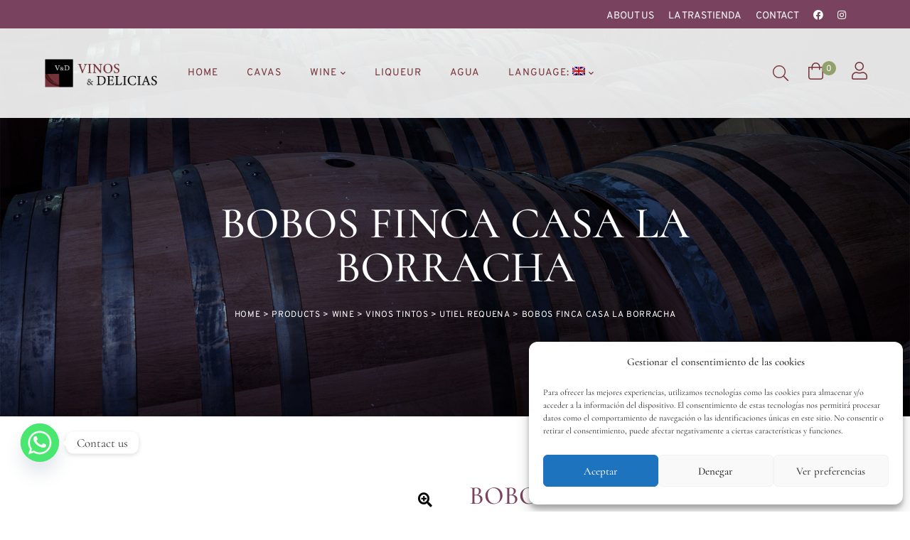

--- FILE ---
content_type: text/html; charset=UTF-8
request_url: https://www.vinos-delicias.com/en/producto/bobos-finca-casa-la-borracha-2/
body_size: 38117
content:
<!doctype html>
<html lang="en-US" class="no-js">
<head>
    <meta charset="UTF-8">
    <meta name="viewport" content="width=device-width, initial-scale=1">
    <link rel="profile" href="http://gmpg.org/xfn/11">
    <meta name='robots' content='index, follow, max-image-preview:large, max-snippet:-1, max-video-preview:-1' />
	<style>img:is([sizes="auto" i], [sizes^="auto," i]) { contain-intrinsic-size: 3000px 1500px }</style>
	
	<!-- This site is optimized with the Yoast SEO plugin v26.6 - https://yoast.com/wordpress/plugins/seo/ -->
	<title>BOBOS FINCA CASA LA BORRACHA - Vinos y delicias</title>
	<link rel="canonical" href="https://www.vinos-delicias.com/en/producto/bobos-finca-casa-la-borracha-2/" />
	<meta property="og:locale" content="en_US" />
	<meta property="og:type" content="article" />
	<meta property="og:title" content="BOBOS FINCA CASA LA BORRACHA - Vinos y delicias" />
	<meta property="og:description" content="This wine is a different Bobal, perhaps the best Bobal in the Valencian Community. Subtle and unctuous. That is why Bodegas Hispano-Suizas wanted to call him Bobos, which is a synonym for Bobal, and Finca Casa la Borracha,  where Bodegas Hispano + Suizas is located today." />
	<meta property="og:url" content="https://www.vinos-delicias.com/en/producto/bobos-finca-casa-la-borracha-2/" />
	<meta property="og:site_name" content="Vinos y delicias" />
	<meta property="article:modified_time" content="2026-01-02T13:39:32+00:00" />
	<meta property="og:image" content="https://www.vinos-delicias.com/wp-content/uploads/2020/11/Bobos_Finca-Casa-La-Borracha_O.jpg" />
	<meta property="og:image:width" content="1000" />
	<meta property="og:image:height" content="1200" />
	<meta property="og:image:type" content="image/jpeg" />
	<meta name="twitter:card" content="summary_large_image" />
	<script type="application/ld+json" class="yoast-schema-graph">{"@context":"https://schema.org","@graph":[{"@type":"WebPage","@id":"https://www.vinos-delicias.com/en/producto/bobos-finca-casa-la-borracha-2/","url":"https://www.vinos-delicias.com/en/producto/bobos-finca-casa-la-borracha-2/","name":"BOBOS FINCA CASA LA BORRACHA - Vinos y delicias","isPartOf":{"@id":"https://www.vinos-delicias.com/en/#website"},"primaryImageOfPage":{"@id":"https://www.vinos-delicias.com/en/producto/bobos-finca-casa-la-borracha-2/#primaryimage"},"image":{"@id":"https://www.vinos-delicias.com/producto/bobos-finca-casa-la-borracha-2/#primaryimage"},"thumbnailUrl":"https://www.vinos-delicias.com/wp-content/uploads/2020/11/Bobos_Finca-Casa-La-Borracha_O.jpg","datePublished":"2020-11-09T09:36:52+00:00","dateModified":"2026-01-02T13:39:32+00:00","breadcrumb":{"@id":"https://www.vinos-delicias.com/en/producto/bobos-finca-casa-la-borracha-2/#breadcrumb"},"inLanguage":"en-US","potentialAction":[{"@type":"ReadAction","target":[["https://www.vinos-delicias.com/en/producto/bobos-finca-casa-la-borracha-2/"]]}]},{"@type":"ImageObject","inLanguage":"en-US","@id":"https://www.vinos-delicias.com/en/producto/bobos-finca-casa-la-borracha-2/#primaryimage","url":"https://www.vinos-delicias.com/wp-content/uploads/2020/11/Bobos_Finca-Casa-La-Borracha_O.jpg","contentUrl":"https://www.vinos-delicias.com/wp-content/uploads/2020/11/Bobos_Finca-Casa-La-Borracha_O.jpg","width":1000,"height":1200},{"@type":"BreadcrumbList","@id":"https://www.vinos-delicias.com/en/producto/bobos-finca-casa-la-borracha-2/#breadcrumb","itemListElement":[{"@type":"ListItem","position":1,"name":"Home","item":"https://www.vinos-delicias.com/en/"},{"@type":"ListItem","position":2,"name":"Tienda","item":"https://www.vinos-delicias.com/en/shop/"},{"@type":"ListItem","position":3,"name":"BOBOS FINCA CASA LA BORRACHA"}]},{"@type":"WebSite","@id":"https://www.vinos-delicias.com/en/#website","url":"https://www.vinos-delicias.com/en/","name":"Vinos y delicias","description":"Distribución de bebidas","potentialAction":[{"@type":"SearchAction","target":{"@type":"EntryPoint","urlTemplate":"https://www.vinos-delicias.com/en/?s={search_term_string}"},"query-input":{"@type":"PropertyValueSpecification","valueRequired":true,"valueName":"search_term_string"}}],"inLanguage":"en-US"}]}</script>
	<!-- / Yoast SEO plugin. -->


<link rel='dns-prefetch' href='//use.fontawesome.com' />
<link rel='dns-prefetch' href='//fonts.googleapis.com' />
<link href='//fonts.gstatic.com' crossorigin rel='preconnect' />
<link rel="alternate" type="application/rss+xml" title="Vinos y delicias &raquo; Feed" href="https://www.vinos-delicias.com/en/feed/" />
<link rel="alternate" type="application/rss+xml" title="Vinos y delicias &raquo; Comments Feed" href="https://www.vinos-delicias.com/en/comments/feed/" />
<link rel="alternate" type="application/rss+xml" title="Vinos y delicias &raquo; BOBOS FINCA CASA LA BORRACHA Comments Feed" href="https://www.vinos-delicias.com/en/producto/bobos-finca-casa-la-borracha-2/feed/" />
<script type="text/javascript">
/* <![CDATA[ */
window._wpemojiSettings = {"baseUrl":"https:\/\/s.w.org\/images\/core\/emoji\/15.0.3\/72x72\/","ext":".png","svgUrl":"https:\/\/s.w.org\/images\/core\/emoji\/15.0.3\/svg\/","svgExt":".svg","source":{"concatemoji":"https:\/\/www.vinos-delicias.com\/wp-includes\/js\/wp-emoji-release.min.js?ver=6.7.4"}};
/*! This file is auto-generated */
!function(i,n){var o,s,e;function c(e){try{var t={supportTests:e,timestamp:(new Date).valueOf()};sessionStorage.setItem(o,JSON.stringify(t))}catch(e){}}function p(e,t,n){e.clearRect(0,0,e.canvas.width,e.canvas.height),e.fillText(t,0,0);var t=new Uint32Array(e.getImageData(0,0,e.canvas.width,e.canvas.height).data),r=(e.clearRect(0,0,e.canvas.width,e.canvas.height),e.fillText(n,0,0),new Uint32Array(e.getImageData(0,0,e.canvas.width,e.canvas.height).data));return t.every(function(e,t){return e===r[t]})}function u(e,t,n){switch(t){case"flag":return n(e,"\ud83c\udff3\ufe0f\u200d\u26a7\ufe0f","\ud83c\udff3\ufe0f\u200b\u26a7\ufe0f")?!1:!n(e,"\ud83c\uddfa\ud83c\uddf3","\ud83c\uddfa\u200b\ud83c\uddf3")&&!n(e,"\ud83c\udff4\udb40\udc67\udb40\udc62\udb40\udc65\udb40\udc6e\udb40\udc67\udb40\udc7f","\ud83c\udff4\u200b\udb40\udc67\u200b\udb40\udc62\u200b\udb40\udc65\u200b\udb40\udc6e\u200b\udb40\udc67\u200b\udb40\udc7f");case"emoji":return!n(e,"\ud83d\udc26\u200d\u2b1b","\ud83d\udc26\u200b\u2b1b")}return!1}function f(e,t,n){var r="undefined"!=typeof WorkerGlobalScope&&self instanceof WorkerGlobalScope?new OffscreenCanvas(300,150):i.createElement("canvas"),a=r.getContext("2d",{willReadFrequently:!0}),o=(a.textBaseline="top",a.font="600 32px Arial",{});return e.forEach(function(e){o[e]=t(a,e,n)}),o}function t(e){var t=i.createElement("script");t.src=e,t.defer=!0,i.head.appendChild(t)}"undefined"!=typeof Promise&&(o="wpEmojiSettingsSupports",s=["flag","emoji"],n.supports={everything:!0,everythingExceptFlag:!0},e=new Promise(function(e){i.addEventListener("DOMContentLoaded",e,{once:!0})}),new Promise(function(t){var n=function(){try{var e=JSON.parse(sessionStorage.getItem(o));if("object"==typeof e&&"number"==typeof e.timestamp&&(new Date).valueOf()<e.timestamp+604800&&"object"==typeof e.supportTests)return e.supportTests}catch(e){}return null}();if(!n){if("undefined"!=typeof Worker&&"undefined"!=typeof OffscreenCanvas&&"undefined"!=typeof URL&&URL.createObjectURL&&"undefined"!=typeof Blob)try{var e="postMessage("+f.toString()+"("+[JSON.stringify(s),u.toString(),p.toString()].join(",")+"));",r=new Blob([e],{type:"text/javascript"}),a=new Worker(URL.createObjectURL(r),{name:"wpTestEmojiSupports"});return void(a.onmessage=function(e){c(n=e.data),a.terminate(),t(n)})}catch(e){}c(n=f(s,u,p))}t(n)}).then(function(e){for(var t in e)n.supports[t]=e[t],n.supports.everything=n.supports.everything&&n.supports[t],"flag"!==t&&(n.supports.everythingExceptFlag=n.supports.everythingExceptFlag&&n.supports[t]);n.supports.everythingExceptFlag=n.supports.everythingExceptFlag&&!n.supports.flag,n.DOMReady=!1,n.readyCallback=function(){n.DOMReady=!0}}).then(function(){return e}).then(function(){var e;n.supports.everything||(n.readyCallback(),(e=n.source||{}).concatemoji?t(e.concatemoji):e.wpemoji&&e.twemoji&&(t(e.twemoji),t(e.wpemoji)))}))}((window,document),window._wpemojiSettings);
/* ]]> */
</script>
<link rel='stylesheet' id='bootstrap-css' href='https://www.vinos-delicias.com/wp-content/themes/passo-bosco/assets/css/bootstrap.css?ver=6.7.4' type='text/css' media='all' />
<link rel='stylesheet' id='passo-bosco-style-css' href='https://www.vinos-delicias.com/wp-content/themes/passo-bosco/style.css?ver=6.7.4' type='text/css' media='all' />
<style id='passo-bosco-style-inline-css' type='text/css'>
body, input, button, select, textarea{font-family:"Cormorant", -apple-system, BlinkMacSystemFont, "Segoe UI", Roboto, "Helvetica Neue", Arial, sans-serif;font-weight:400;color:#616161}html { font-size:20px;}.c-heading{color:#79425f;}.c-primary{color:#92a06b;}.bg-primary{background-color:#92a06b;}.b-primary{border-color:#92a06b;}.button-primary:hover{background-color:#768354;border-color:#768354;}.c-secondary {color:#79425f;}.bg-secondary {background-color:#79425f;}.b-secondary{border-color:#79425f;}.button-secondary:hover{background-color:#593146;}input[type="text"]::placeholder,input[type="email"]::placeholder,input[type="url"]::placeholder,input[type="password"]::placeholder,input[type="search"]::placeholder,input[type="number"]::placeholder,input[type="tel"]::placeholder,input[type="range"]::placeholder,input[type="date"]::placeholder,input[type="month"]::placeholder,input[type="week"]::placeholder,input[type="time"]::placeholder,input[type="datetime"]::placeholder,input[type="datetime-local"]::placeholder,input[type="color"]::placeholder,input[type="text"],input[type="email"],input[type="url"],input[type="password"],input[type="search"],input[type="number"],input[type="tel"],input[type="range"],input[type="date"],input[type="month"],input[type="week"],input[type="time"],input[type="datetime"],input[type="datetime-local"],input[type="color"],textarea::placeholder,textarea,.main-navigation:not(.navigation-dark) .top-menu > li > a,.mainmenu-container ul ul .menu-item > a,.mainmenu-container li a span,.site-footer a,.comment-metadata,.widget ul a:not(:hover),.widget .tagcloud a,.widget.widget_tag_cloud a,.c-body,.site-header-account .account-links-menu li a,.site-header-account .account-dashboard li a,.comment-form label,.comment-form a,.cart-collaterals .cart_totals th,#payment .payment_methods li.woocommerce-notice,#payment .payment_methods li.woocommerce-notice--info,#payment .payment_methods li.woocommerce-info,table.woocommerce-checkout-review-order-table th,.single-product .stock.out-of-stock,.opal-style-1.search-form-wapper .search-submit span,.opal-style-1.search-form-wapper .search-submit span:before,.woo-variation-swatches-stylesheet-disabled .variable-items-wrapper .variable-item:not(.radio-variable-item).button-variable-item .variable-item-span-button:after,.elementor-nav-menu--dropdown a,.elementor-search-form--skin-minimal .elementor-search-form__icon,.woocommerce-shipping-fields .select2-container--default .select2-selection--single .select2-selection__rendered,.woocommerce-billing-fields .select2-container--default .select2-selection--single .select2-selection__rendered,.opal-currency_switcher .list-currency button[type="submit"],.select-items div,.single-product div.type-product .product_meta .sku_wrapper span,.single-product div.type-product .product_meta .sku_wrapper a,.single-product div.type-product .product_meta .posted_in span,.single-product div.type-product .product_meta .posted_in a,.single-product div.type-product .product_meta .tagged_as span,.single-product div.type-product .product_meta .tagged_as a {color:#616161; }.widget-area strong,h1,h2,h3,h4,h5,h6,.opal-h1,.opal-h2,.opal-h3,.entry-header .entry-title,.opal-h4,.related-posts .related-heading,.comments-title,.comment-respond .comment-reply-title,.opal-h5,h2.widget-title,h2.widgettitle,.column-item .entry-header .entry-title,.opal-h6,th,a,.entry-content blockquote cite a,.entry-content strong,.entry-content dt,.entry-content th,.single .navigation .nav-title,.single .navigation .nav-link a,.single .navigation .thumbnail-nav,.error404 .error-text,.error404 .error-btn-bh,.comment-author,.comment-author a,.comment-metadata a.comment-edit-link,.comment-reply-link,.comment-content table th,.comment-content dt,.elementor-element .elementor-widget-wp-widget-recent-posts .title-post a,.c-heading,fieldset legend,.entry-meta .author a:not(:hover),.author-wrapper .author-name,.search .site-content .page-title,table.shop_table_responsive tbody th,.site-header-cart .widget_shopping_cart p.total .woocommerce-Price-amount,.site-header-cart .shopping_cart_nav p.total .woocommerce-Price-amount,.filter-close,table.cart:not(.wishlist_table) th,.cart-collaterals .cart_totals .order-total .woocommerce-Price-amount,.cart-collaterals .cart_totals .amount,.woocommerce-checkout .woocommerce-form-coupon-toggle .woocommerce-info,#payment .payment_methods > .wc_payment_method > label,table.woocommerce-checkout-review-order-table .order-total .woocommerce-Price-amount,table.woocommerce-checkout-review-order-table .product-name,.woocommerce-billing-fields label,.woocommerce-billing-fields > h3,.woocommerce-additional-fields label,.cart th,.shop_table th,.woocommerce-account .woocommerce-MyAccount-content strong,.woocommerce-account .woocommerce-MyAccount-content .woocommerce-Price-amount,.osf-sorting .display-mode button.active,.osf-sorting .display-mode button:hover,.woocommerce-Tabs-panel table.shop_attributes th,#osf-accordion-container table.shop_attributes th,.woocommerce-tabs#osf-accordion-container [data-accordion] [data-control],.elementor-accordion .elementor-tab-title,.elementor-widget-opal-image-hotspots .elementor-accordion .elementor-tab-title,.elementor-widget-opal-tabs.elementor-widget-tabs .elementor-tab-desktop-title:not(:hover),.elementor-teams-wrapper .elementor-team-name,.elementor-teams-carousel-wrapper .elementor-team-name,.elementor-widget-opal-testimonials .elementor-testimonial-title,.elementor-widget-opal-testimonials .elementor-testimonial-content,.elementor-widget-opal-testimonials .elementor-testimonial-name,.wishlist_table .product-price,.single-product div.type-product .product_meta .sku_wrapper,.single-product div.type-product .product_meta .posted_in,.single-product div.type-product .product_meta .tagged_as,.single-product div.type-product .pbr-social-share .social-share-header,.product-style-1 li.product h2 a,.product-style-1 li.product h3 a,.product-style-1 li.product .woocommerce-loop-product__title a {color:#79425f; }.btn-link,.elementor-element .elementor-button-link .elementor-button,.button-link,.more-link,.main-navigation .top-menu > li:hover > a,.main-navigation .top-menu > li:active > a,.main-navigation .top-menu > li:focus > a,.mainmenu-container ul ul .menu-item > a:hover,.mainmenu-container ul ul .menu-item > a:active,.mainmenu-container ul ul .menu-item > a:focus,.mainmenu-container li.current-menu-parent > a,.mainmenu-container .menu-item > a:hover,.menu-toggle,.site-header .header-group .search-submit:hover,.site-header .header-group .search-submit:focus,.tags-links a:hover,.tags-links a:focus,.pbr-social-share a:hover,.single .navigation > div:hover,.single .navigation > div:hover .nav-title,.single .navigation > div:hover a,.single .navigation > div:hover b,.error404 .sub-h2-1,.error404 .error-btn-bh a,.breadcrumb a:hover,.breadcrumb a:hover span,.site-header-account > a:hover i,.site-header-account > a:hover .text-account,.site-header-account > a:hover .submenu-indicator,.comment-author a:hover,.comment-metadata a:hover,.elementor-element .elementor-widget-wp-widget-recent-posts .title-post a:hover,.title-with-icon:before,.widget_recent_entries li a:hover,.widget_recent_entries li a:active,.widget_search button[type="submit"],.button-outline-primary,.elementor-wpcf7-button-outline_primary input[type="button"],.elementor-wpcf7-button-outline_primary input[type="submit"],.elementor-wpcf7-button-outline_primary button[type="submit"],.mailchimp-button-outline_primary button,.mailchimp-button-outline_primary button[type="submit"],.widget_shopping_cart .buttons .button:nth-child(odd),.elementor-element .elementor-button-outline_primary .elementor-button,.c-primary,.navigation-button .menu-toggle:hover,.navigation-button .menu-toggle:focus,.entry-header .entry-title a:hover,.entry-content blockquote cite a:hover,.site-header-account .account-dropdown a.register-link,.site-header-account .account-dropdown a.lostpass-link,.site-header-account .account-links-menu li a:hover,.site-header-account .account-dashboard li a:hover,.comment-form a:hover,.wp_widget_tag_cloud a:hover,.wp_widget_tag_cloud a:focus,#secondary .elementor-widget-container h5:first-of-type,.elementor-nav-menu-popup .mfp-close,.site-header-cart .widget_shopping_cart .product_list_widget li a:hover,.site-header-cart .widget_shopping_cart .product_list_widget li a:focus,.site-header-cart .shopping_cart_nav .product_list_widget li a:hover,.site-header-cart .shopping_cart_nav .product_list_widget li a:focus,.woocommerce-checkout .woocommerce-form-coupon-toggle .woocommerce-info a,.woocommerce-checkout .woocommerce-form-coupon-toggle .woocommerce-info a:hover,.woocommerce-privacy-policy-link,.opal-currency_switcher .list-currency button[type="submit"]:hover,.opal-currency_switcher .list-currency li.active button[type="submit"],ul.products li.product.osf-product-list .price,ul.products li.product .posfed_in a:hover,.select-items div:hover,.single-product div.type-product .woocommerce-product-gallery .woocommerce-product-gallery__trigger:hover,.button-wrapper #chart-button,.product_list_widget a:hover,.product_list_widget a:active,.product_list_widget a:focus,.woocommerce-product-list a:hover,.woocommerce-product-list a:active,.woocommerce-product-list a:focus,.owl-theme.owl-carousel .owl-nav [class*='owl-']:hover:before,.owl-theme .products .owl-nav [class*='owl-']:hover:before,#secondary .elementor-widget-wp-widget-recent-posts a,.elementor-accordion .elementor-accordion-icon,.contactform-content .form-title,.elementor-cta__title,.elementor-widget-opal-countdown .elementor-countdown-digits,.event-style-1 .entry-title a:hover,.event-style-1 .entry-categories,.event-style-1 .entry-categories a,.elementor-featured-box-wrapper i,.elementor-featured-box-wrapper .elementor-featured-box-title,.elementor-widget-icon-box.elementor-view-framed:hover .elementor-icon,.elementor-widget-icon-box.elementor-view-framed:not(:hover) .elementor-icon,.elementor-widget-icon-box.elementor-view-default:hover .elementor-icon,.elementor-widget-icon-box.elementor-view-default:not(:hover) .elementor-icon,.elementor-widget-icon-box:hover .elementor-icon-box-title,.elementor-widget.elementor-widget-icon-list .elementor-icon-list-item:not(:hover) i,.elementor-widget.elementor-widget-icon-list .elementor-icon-list-item:not(:hover) .elementor-icon-list-text,.elementor-widget.elementor-widget-icon-list .elementor-icon-list-item:hover i,.elementor-widget.elementor-widget-icon-list .elementor-icon-list-item:hover .elementor-icon-list-text,.elementor-widget-icon.elementor-view-default .elementor-icon,.elementor-widget-icon.elementor-view-framed .elementor-icon,.elementor-widget-opal-image-hotspots .elementor-accordion .elementor-tab-title.elementor-active,.elementor-nav-menu--main.elementor-nav-menu--layout-horizontal .elementor-nav-menu a.elementor-sub-item.elementor-item-active,.elementor-nav-menu--main .elementor-item.highlighted,.elementor-nav-menu--main .elementor-item.elementor-item-active,.elementor-nav-menu--main .elementor-item:hover,.elementor-nav-menu--main .elementor-item:focus,.elementor-nav-menu--main .current-menu-ancestor .elementor-item.has-submenu,.elementor-nav-menu--popup .elementor-item.highlighted,.elementor-nav-menu--popup .elementor-item.elementor-item-active,.elementor-nav-menu--popup .elementor-item:hover,.elementor-nav-menu--popup .elementor-item:focus,.elementor-nav-menu--popup .elementor-nav-menu--dropdown a:hover,.elementor-nav-menu--popup .elementor-nav-menu--dropdown a.highlighted,.elementor-nav-menu--dropdown:not(.mega-menu) a:hover,.elementor-nav-menu--dropdown:not(.mega-menu) a.highlighted,.elementor-nav-menu--dropdown:not(.mega-menu) .has-submenu,.elementor-widget-opal-product-categories .product-cats:hover,.elementor-search-form .elementor-search-form__submit:hover,.elementor-search-form--skin-full_screen .elementor-search-form__toggle:hover,.elementor-widget-opal-tabs.elementor-widget-tabs .elementor-tab-desktop-title:hover,.elementor-widget-opal-tabs.elementor-widget-tabs .elementor-tab-desktop-title.elementor-active,.elementor-teams-wrapper .elementor-team-name:hover,.elementor-teams-wrapper .team-icon-socials a,.elementor-teams-carousel-wrapper .elementor-team-name:hover,.elementor-teams-carousel-wrapper .team-icon-socials a,.elementor-widget-opal-testimonials.elementor-testimonial-icon .owl-stage-outer:before,.elementor-timeline-carousel .timeline-year,.elementor-video-popup:hover .elementor-video-icon,.elementor-video-popup:hover .elementor-video-title,.star-rating,.header-button:hover i,.header-button:hover .title,.header-button:hover .count-text,.header-button:hover .amount,.header-button:hover .text-wishlist,.woocommerce-MyAccount-navigation ul li.is-active a,li.product .product-year,.shop-action .yith-wcqv-button:hover:before,.shop-action .yith-wcwl-add-to-wishlist > div > a:hover:before,.shop-action .compare:hover:before,.single-product div.type-product .entry-summary .yith-wcwl-add-to-wishlist > div > a:hover:before,.single-product div.type-product .entry-summary .compare:hover:before,.single-product div.type-product form.cart .yith-wcwl-add-to-wishlist a:before,.single-product div.type-product form.cart .compare:before,.single-product div.type-product .product_meta .sku_wrapper a:hover,.single-product div.type-product .product_meta .posted_in a:hover,.single-product div.type-product .product_meta .tagged_as a:hover,.single-product div.type-product .pbr-social-share a:hover,.single-product .woocommerce-tabs .wc-tabs .active a,.woocommerce-tabs ul.tabs li a:hover,.product_list_widget .amount,.woocommerce-product-list .amount,.product_list_widget ins .amount,.woocommerce-product-list ins .amount,.widget_price_filter .price_slider_amount .price_label span,.woo-variation-swatches-stylesheet-disabled .variable-items-wrapper .variable-item.button-variable-item:not(.radio-variable-item):hover,.woo-variation-swatches-stylesheet-disabled .variable-items-wrapper .variable-item.button-variable-item.selected:not(.radio-variable-item),.product-style-1 li.product h2 a:hover,.product-style-1 li.product h3 a:hover,.product-style-1 li.product .woocommerce-loop-product__title a:hover,.product-style-1 li.product .posted_in a:hover {color:#92a06b; }.f-primary {fill:#92a06b; }.btn-link:before,.elementor-element .elementor-button-link .elementor-button:before,.button-link:before,.more-link:before,blockquote,.mp-level::-webkit-scrollbar-thumb,.page-numbers:not(ul):not(.dots):hover,.page-numbers:not(ul):not(.dots):focus,.page-numbers.current:not(ul):not(.dots),.comments-link span,.page-links a:hover .page-number,.page-links a:focus .page-number,.page-links > .page-number,.widget .tagcloud a:hover,.widget .tagcloud a:focus,.widget.widget_tag_cloud a:hover,.widget.widget_tag_cloud a:focus,.wp_widget_tag_cloud a:hover:before,.wp_widget_tag_cloud a:focus:before,.button-primary,input[type="reset"],input.secondary[type="button"],input.secondary[type="reset"],input.secondary[type="submit"],.page .edit-link a.post-edit-link,.scrollup,.comment-form .form-submit input[type="submit"],.elementor-wpcf7-button-primary input[type="button"][type="submit"],.elementor-wpcf7-button-primary input[type="submit"],.elementor-wpcf7-button-primary button[type="submit"],.mailchimp-button-primary button,.mailchimp-button-primary button[type="submit"],.wc-proceed-to-checkout .button,.woocommerce-cart .return-to-shop a,.wishlist_table .product-add-to-cart a.button,.woocommerce-MyAccount-content .woocommerce-Pagination .woocommerce-button,.widget_shopping_cart .buttons .button,.button-default:hover,.button-dark:hover,.elementor-element .elementor-button-dark .elementor-button:hover,.button-dark:active,.elementor-element .elementor-button-dark .elementor-button:active,.button-dark:focus,.elementor-element .elementor-button-dark .elementor-button:focus,.button-light:hover,.elementor-element .elementor-button-light .elementor-button:hover,.button-light:active,.elementor-element .elementor-button-light .elementor-button:active,.button-light:focus,.elementor-element .elementor-button-light .elementor-button:focus,.elementor-element .elementor-button-primary .elementor-button,.button-outline-primary:hover,.elementor-wpcf7-button-outline_primary input:hover[type="button"],.elementor-wpcf7-button-outline_primary input:hover[type="submit"],.elementor-wpcf7-button-outline_primary button:hover[type="submit"],.mailchimp-button-outline_primary button:hover,.widget_shopping_cart .buttons .button:hover:nth-child(odd),.button-outline-primary:active,.elementor-wpcf7-button-outline_primary input:active[type="button"],.elementor-wpcf7-button-outline_primary input:active[type="submit"],.elementor-wpcf7-button-outline_primary button:active[type="submit"],.mailchimp-button-outline_primary button:active,.widget_shopping_cart .buttons .button:active:nth-child(odd),.button-outline-primary.active,.elementor-wpcf7-button-outline_primary input.active[type="button"],.elementor-wpcf7-button-outline_primary input.active[type="submit"],.elementor-wpcf7-button-outline_primary button.active[type="submit"],.mailchimp-button-outline_primary button.active,.widget_shopping_cart .buttons .active.button:nth-child(odd),.show > .button-outline-primary.dropdown-toggle,.elementor-wpcf7-button-outline_primary .show > input.dropdown-toggle[type="button"],.elementor-wpcf7-button-outline_primary .show > input.dropdown-toggle[type="submit"],.elementor-wpcf7-button-outline_primary .show > button.dropdown-toggle[type="submit"],.mailchimp-button-outline_primary .show > button.dropdown-toggle,.widget_shopping_cart .buttons .show > .dropdown-toggle.button:nth-child(odd),.elementor-element .elementor-button-outline_primary .elementor-button:hover,.elementor-element .elementor-button-outline_primary .elementor-button:active,.elementor-element .elementor-button-outline_primary .elementor-button:focus,.bg-primary,.elementor-widget-divider .elementor-divider-separator:before,.event-style-1 .entry-categories:before,.elementor-flip-box__front,.elementor-widget-icon-box.elementor-view-stacked:hover .elementor-icon,.elementor-widget-icon-box.elementor-view-stacked:not(:hover) .elementor-icon,.elementor-widget-icon.elementor-view-stacked .elementor-icon,.elementor-widget-opal-image-hotspots .scrollbar-inner > .scroll-element .scroll-bar,.opal-image-hotspots-main-icons .opal-image-hotspots-icon,.elementor-widget-opal-image-gallery .gallery-item-overlay,.elementor-widget-opal-image-gallery .elementor-galerry__filter.elementor-active span:after,.elementor-nav-menu--main.elementor-nav-menu--layout-horizontal:not(.e--pointer-framed) .elementor-nav-menu > li.current-menu-parent > a:before,.elementor-nav-menu--main.elementor-nav-menu--layout-horizontal:not(.e--pointer-framed) .elementor-nav-menu > li.current-menu-parent > a:after,.elementor-nav-menu--main.e--pointer-dot .elementor-item.elementor-item-active:before,.elementor-nav-menu--main.e--pointer-dot .elementor-item:hover:before,.elementor-nav-menu--main:not(.e--pointer-framed) .elementor-item.elementor-item-active:before,.elementor-nav-menu--main:not(.e--pointer-framed) .elementor-item.elementor-item-active:after,.elementor-nav-menu--main:not(.e--pointer-framed) .elementor-item:before,.elementor-nav-menu--main:not(.e--pointer-framed) .elementor-item:after,.elementor-nav-menu--popup.e--pointer-dot .elementor-item.elementor-item-active:before,.elementor-nav-menu--popup.e--pointer-dot .elementor-item:hover:before,.elementor-nav-menu--main.elementor-nav-menu--layout-vertical-absolute .vertical-heading,.elementor-pricing-primary .elementor-price-table__header,.elementor-pricing-primary .elementor-price-table__heading,.elementor-teams-wrapper .team-icon-socials a:hover,.elementor-teams-carousel-wrapper .team-icon-socials a:hover,.elementor-timeline-carousel .timeline-carosuel-item .timeline-number,.elementor-timeline-carousel .timeline-carosuel-item:hover .timeline-number,.elementor-timeline-carousel .timeline-carosuel-item.timeline-item-activate .timeline-number,.header-button .count,.notification-added-to-cart .ns-content,.opal-canvas-filter .widget.widget_product_categories ul.product-categories > li > a:before,#payment .place-order .button:hover,form.register .button[type="submit"]:hover,li.product .onsale:before,li.product .product-year:after,li.product .product-year:before,.single-product[class*="opal-comment-form"] .comment-form .form-submit .submit:hover,.single-product[class*="opal-comment-form"] .comment-form .form-submit .submit:active,.single-product[class*="opal-comment-form"] .comment-form .form-submit .submit:focus,.single-product .single_add_to_cart_button,.single-product .single_add_to_cart_button.disabled[type="submit"],.widget_price_filter .ui-slider .ui-slider-handle,.widget_price_filter .ui-slider .ui-slider-range,.handheld-footer-bar .cart .footer-cart-contents .count,.product-style-1 li.product a[class*="product_type_"]:hover,.product-style-1 li.product a.loading[class*="product_type_"] {background-color:#92a06b; }.button-primary,input[type="reset"],input.secondary[type="button"],input.secondary[type="reset"],input.secondary[type="submit"],.page .edit-link a.post-edit-link,.scrollup,.comment-form .form-submit input[type="submit"],.elementor-wpcf7-button-primary input[type="button"][type="submit"],.elementor-wpcf7-button-primary input[type="submit"],.elementor-wpcf7-button-primary button[type="submit"],.mailchimp-button-primary button,.mailchimp-button-primary button[type="submit"],.wc-proceed-to-checkout .button,.woocommerce-cart .return-to-shop a,.wishlist_table .product-add-to-cart a.button,.woocommerce-MyAccount-content .woocommerce-Pagination .woocommerce-button,.widget_shopping_cart .buttons .button,.button-secondary,input[type="button"],input[type="submit"],button[type="submit"],.secondary-button .search-submit,.elementor-wpcf7-button-secondary input[type="button"][type="submit"],.elementor-wpcf7-button-secondary input[type="submit"],.elementor-wpcf7-button-secondary button[type="submit"],.mailchimp-button-secondary button,.mailchimp-button-secondary button[type="submit"],input[type="text"]:focus,input[type="email"]:focus,input[type="url"]:focus,input[type="password"]:focus,input[type="search"]:focus,input[type="number"]:focus,input[type="tel"]:focus,input[type="range"]:focus,input[type="date"]:focus,input[type="month"]:focus,input[type="week"]:focus,input[type="time"]:focus,input[type="datetime"]:focus,input[type="datetime-local"]:focus,input[type="color"]:focus,textarea:focus,.tags-links a:hover,.tags-links a:focus,.widget .tagcloud a:hover,.widget .tagcloud a:focus,.widget.widget_tag_cloud a:hover,.widget.widget_tag_cloud a:focus,.wp_widget_tag_cloud a:hover:after,.wp_widget_tag_cloud a:focus:after,.wp_widget_tag_cloud a:hover,.wp_widget_tag_cloud a:focus,.button-default:hover,.button-dark:hover,.elementor-element .elementor-button-dark .elementor-button:hover,.button-dark:active,.elementor-element .elementor-button-dark .elementor-button:active,.button-dark:focus,.elementor-element .elementor-button-dark .elementor-button:focus,.button-light:hover,.elementor-element .elementor-button-light .elementor-button:hover,.button-light:active,.elementor-element .elementor-button-light .elementor-button:active,.button-light:focus,.elementor-element .elementor-button-light .elementor-button:focus,.elementor-element .elementor-button-primary .elementor-button,.button-outline-primary,.elementor-wpcf7-button-outline_primary input[type="button"],.elementor-wpcf7-button-outline_primary input[type="submit"],.elementor-wpcf7-button-outline_primary button[type="submit"],.mailchimp-button-outline_primary button,.mailchimp-button-outline_primary button[type="submit"],.widget_shopping_cart .buttons .button:nth-child(odd),.elementor-element .elementor-button-outline_primary .elementor-button,.button-outline-primary:hover,.elementor-wpcf7-button-outline_primary input:hover[type="button"],.elementor-wpcf7-button-outline_primary input:hover[type="submit"],.elementor-wpcf7-button-outline_primary button:hover[type="submit"],.mailchimp-button-outline_primary button:hover,.widget_shopping_cart .buttons .button:hover:nth-child(odd),.button-outline-primary:active,.elementor-wpcf7-button-outline_primary input:active[type="button"],.elementor-wpcf7-button-outline_primary input:active[type="submit"],.elementor-wpcf7-button-outline_primary button:active[type="submit"],.mailchimp-button-outline_primary button:active,.widget_shopping_cart .buttons .button:active:nth-child(odd),.button-outline-primary.active,.elementor-wpcf7-button-outline_primary input.active[type="button"],.elementor-wpcf7-button-outline_primary input.active[type="submit"],.elementor-wpcf7-button-outline_primary button.active[type="submit"],.mailchimp-button-outline_primary button.active,.widget_shopping_cart .buttons .active.button:nth-child(odd),.show > .button-outline-primary.dropdown-toggle,.elementor-wpcf7-button-outline_primary .show > input.dropdown-toggle[type="button"],.elementor-wpcf7-button-outline_primary .show > input.dropdown-toggle[type="submit"],.elementor-wpcf7-button-outline_primary .show > button.dropdown-toggle[type="submit"],.mailchimp-button-outline_primary .show > button.dropdown-toggle,.widget_shopping_cart .buttons .show > .dropdown-toggle.button:nth-child(odd),.elementor-element .elementor-button-outline_primary .elementor-button:hover,.elementor-element .elementor-button-outline_primary .elementor-button:active,.elementor-element .elementor-button-outline_primary .elementor-button:focus,.b-primary,.elementor-widget-icon-box.elementor-view-framed:hover .elementor-icon,.elementor-widget-icon-box.elementor-view-framed:not(:hover) .elementor-icon,.elementor-widget-icon.elementor-view-default .elementor-icon,.elementor-widget-icon.elementor-view-framed .elementor-icon,.e--pointer-framed .elementor-item.elementor-item-active:before,.e--pointer-framed .elementor-item.elementor-item-active:after,.e--pointer-framed .elementor-item:before,.e--pointer-framed .elementor-item:after,.elementor-nav-menu--main > .elementor-nav-menu,.elementor-nav-menu--main .elementor-nav-menu ul,.mega-menu-item,.elementor-price-table:hover,.elementor-widget-opal-products.elementor-product-list-border-style.elementor-product-list-style-2 .woocommerce-product-list li .inner,.elementor-search-form__container:not(.elementor-search-form--full-screen),.elementor-search-form--skin-full_screen .elementor-search-form__toggle:hover,.elementor-widget-opal-tabs.elementor-widget-tabs .elementor-tab-desktop-title:hover,.elementor-widget-opal-tabs.elementor-widget-tabs .elementor-tab-desktop-title.elementor-active,.elementor-teams-wrapper .team-icon-socials a:hover,.elementor-teams-carousel-wrapper .team-icon-socials a:hover,.elementor-timeline-carousel .timeline-carosuel-item:hover .timeline-number,.elementor-timeline-carousel .timeline-carosuel-item.timeline-item-activate .timeline-number,.elementor-video-popup:hover .elementor-video-icon,.opal-canvas-filter .widget.widget_product_categories ul.product-categories,#payment .place-order .button:hover,form.register .button[type="submit"]:hover,.single-product div.type-product .entry-summary .yith-wcwl-add-to-wishlist > div > a:hover,.single-product div.type-product .entry-summary .compare:hover,.single-product[class*="opal-comment-form"] .comment-form .form-submit .submit:hover,.single-product[class*="opal-comment-form"] .comment-form .form-submit .submit:active,.single-product[class*="opal-comment-form"] .comment-form .form-submit .submit:focus,.single-product .single_add_to_cart_button,.single-product .single_add_to_cart_button.disabled[type="submit"],.osf-product-deal .woocommerce-product-list .opal-countdown .day,.otf-product-recently-content li:hover .product-thumbnail img {border-color:#92a06b; }.main-navigation .top-menu > li:hover:before,.main-navigation .top-menu > li:active:before,.main-navigation .top-menu > li:focus:before,.elementor-nav-menu--layout-horizontal .elementor-nav-menu li.menu-item-has-children:before,.elementor-nav-menu--layout-horizontal .elementor-nav-menu li.has-mega-menu:before {border-bottom-color:#92a06b; }.btn-link:focus,.elementor-element .elementor-button-link .elementor-button:focus,.btn-link:hover,.elementor-element .elementor-button-link .elementor-button:hover,.button-link:focus,.more-link:focus,.button-link:hover,.more-link:hover,a:hover,a:active,.widget_search button[type="submit"]:hover,.widget_search button[type="submit"]:focus,.event-style-1 .entry-categories a:hover {color:#768354; }.btn-link:focus:before,.elementor-element .elementor-button-link .elementor-button:focus:before,.btn-link:hover:before,.elementor-element .elementor-button-link .elementor-button:hover:before,.button-link:focus:before,.more-link:focus:before,.button-link:hover:before,.more-link:hover:before,.button-primary:hover,input:hover[type="reset"],input.secondary:hover[type="button"],input.secondary:hover[type="submit"],.page .edit-link a.post-edit-link:hover,.scrollup:hover,.comment-form .form-submit input:hover[type="submit"],.elementor-wpcf7-button-primary input:hover[type="submit"],.elementor-wpcf7-button-primary button:hover[type="submit"],.mailchimp-button-primary button:hover,.wc-proceed-to-checkout .button:hover,.woocommerce-cart .return-to-shop a:hover,.wishlist_table .product-add-to-cart a.button:hover,.woocommerce-MyAccount-content .woocommerce-Pagination .woocommerce-button:hover,.widget_shopping_cart .buttons .button:hover,.button-primary:active,input:active[type="reset"],input.secondary:active[type="button"],input.secondary:active[type="submit"],.page .edit-link a.post-edit-link:active,.scrollup:active,.comment-form .form-submit input:active[type="submit"],.elementor-wpcf7-button-primary input:active[type="submit"],.elementor-wpcf7-button-primary button:active[type="submit"],.mailchimp-button-primary button:active,.wc-proceed-to-checkout .button:active,.woocommerce-cart .return-to-shop a:active,.wishlist_table .product-add-to-cart a.button:active,.woocommerce-MyAccount-content .woocommerce-Pagination .woocommerce-button:active,.widget_shopping_cart .buttons .button:active,.button-primary.active,input.active[type="reset"],input.active.secondary[type="button"],input.active.secondary[type="submit"],.page .edit-link a.active.post-edit-link,.active.scrollup,.comment-form .form-submit input.active[type="submit"],.elementor-wpcf7-button-primary input.active[type="submit"],.elementor-wpcf7-button-primary button.active[type="submit"],.mailchimp-button-primary button.active,.wc-proceed-to-checkout .active.button,.woocommerce-cart .return-to-shop a.active,.wishlist_table .product-add-to-cart a.active.button,.woocommerce-MyAccount-content .woocommerce-Pagination .active.woocommerce-button,.widget_shopping_cart .buttons .active.button,.show > .button-primary.dropdown-toggle,.show > input.dropdown-toggle[type="reset"],.show > input.dropdown-toggle.secondary[type="button"],.show > input.dropdown-toggle.secondary[type="submit"],.page .edit-link .show > a.dropdown-toggle.post-edit-link,.show > .dropdown-toggle.scrollup,.comment-form .form-submit .show > input.dropdown-toggle[type="submit"],.elementor-wpcf7-button-primary .show > input.dropdown-toggle[type="submit"],.elementor-wpcf7-button-primary .show > button.dropdown-toggle[type="submit"],.mailchimp-button-primary .show > button.dropdown-toggle,.wc-proceed-to-checkout .show > .dropdown-toggle.button,.woocommerce-cart .return-to-shop .show > a.dropdown-toggle,.wishlist_table .product-add-to-cart .show > a.dropdown-toggle.button,.woocommerce-MyAccount-content .woocommerce-Pagination .show > .dropdown-toggle.woocommerce-button,.widget_shopping_cart .buttons .show > .dropdown-toggle.button,.elementor-element .elementor-button-primary .elementor-button:hover,.elementor-element .elementor-button-primary .elementor-button:active,.elementor-element .elementor-button-primary .elementor-button:focus,.single-product .single_add_to_cart_button:hover,.single-product .single_add_to_cart_button.disabled[type="submit"]:hover {background-color:#768354; }.button-primary:active,input:active[type="reset"],.page .edit-link a.post-edit-link:active,.scrollup:active,.comment-form .form-submit input:active[type="submit"],.elementor-wpcf7-button-primary input:active[type="submit"],.elementor-wpcf7-button-primary button:active[type="submit"],.mailchimp-button-primary button:active,.wc-proceed-to-checkout .button:active,.woocommerce-cart .return-to-shop a:active,.wishlist_table .product-add-to-cart a.button:active,.woocommerce-MyAccount-content .woocommerce-Pagination .woocommerce-button:active,.widget_shopping_cart .buttons .button:active,.button-primary.active,input.active[type="reset"],.page .edit-link a.active.post-edit-link,.active.scrollup,.comment-form .form-submit input.active[type="submit"],.elementor-wpcf7-button-primary input.active[type="submit"],.elementor-wpcf7-button-primary button.active[type="submit"],.mailchimp-button-primary button.active,.wc-proceed-to-checkout .active.button,.woocommerce-cart .return-to-shop a.active,.wishlist_table .product-add-to-cart a.active.button,.woocommerce-MyAccount-content .woocommerce-Pagination .active.woocommerce-button,.widget_shopping_cart .buttons .active.button,.show > .button-primary.dropdown-toggle,.show > input.dropdown-toggle[type="reset"],.page .edit-link .show > a.dropdown-toggle.post-edit-link,.show > .dropdown-toggle.scrollup,.comment-form .form-submit .show > input.dropdown-toggle[type="submit"],.elementor-wpcf7-button-primary .show > input.dropdown-toggle[type="submit"],.elementor-wpcf7-button-primary .show > button.dropdown-toggle[type="submit"],.mailchimp-button-primary .show > button.dropdown-toggle,.wc-proceed-to-checkout .show > .dropdown-toggle.button,.woocommerce-cart .return-to-shop .show > a.dropdown-toggle,.wishlist_table .product-add-to-cart .show > a.dropdown-toggle.button,.woocommerce-MyAccount-content .woocommerce-Pagination .show > .dropdown-toggle.woocommerce-button,.widget_shopping_cart .buttons .show > .dropdown-toggle.button,.button-secondary:active,input:active[type="button"],input:active[type="submit"],button:active[type="submit"],.secondary-button .search-submit:active,.elementor-wpcf7-button-secondary input:active[type="submit"],.elementor-wpcf7-button-secondary button:active[type="submit"],.mailchimp-button-secondary button:active,.button-secondary.active,input.active[type="button"],input.active[type="submit"],button.active[type="submit"],.secondary-button .active.search-submit,.elementor-wpcf7-button-secondary input.active[type="submit"],.elementor-wpcf7-button-secondary button.active[type="submit"],.mailchimp-button-secondary button.active,.show > .button-secondary.dropdown-toggle,.show > input.dropdown-toggle[type="button"],.show > input.dropdown-toggle[type="submit"],.show > button.dropdown-toggle[type="submit"],.secondary-button .show > .dropdown-toggle.search-submit,.elementor-wpcf7-button-secondary .show > input.dropdown-toggle[type="submit"],.elementor-wpcf7-button-secondary .show > button.dropdown-toggle[type="submit"],.mailchimp-button-secondary .show > button.dropdown-toggle,.button-primary:hover,input:hover[type="reset"],input.secondary:hover[type="button"],input.secondary:hover[type="submit"],.page .edit-link a.post-edit-link:hover,.scrollup:hover,.comment-form .form-submit input:hover[type="submit"],.elementor-wpcf7-button-primary input:hover[type="submit"],.elementor-wpcf7-button-primary button:hover[type="submit"],.mailchimp-button-primary button:hover,.wc-proceed-to-checkout .button:hover,.woocommerce-cart .return-to-shop a:hover,.wishlist_table .product-add-to-cart a.button:hover,.woocommerce-MyAccount-content .woocommerce-Pagination .woocommerce-button:hover,.widget_shopping_cart .buttons .button:hover,.elementor-element .elementor-button-primary .elementor-button:hover,.elementor-element .elementor-button-primary .elementor-button:active,.elementor-element .elementor-button-primary .elementor-button:focus,.single-product .single_add_to_cart_button:hover,.single-product .single_add_to_cart_button.disabled[type="submit"]:hover {border-color:#768354; }.error404 .sub-h2-2,.button-outline-secondary,.elementor-wpcf7-button-outline_secondary input[type="button"][type="submit"],.elementor-wpcf7-button-outline_secondary input[type="submit"],.elementor-wpcf7-button-outline_secondary button[type="submit"],.mailchimp-button-outline_secondary button,.mailchimp-button-outline_secondary button[type="submit"],.elementor-element .elementor-button-outline_secondary .elementor-button,.c-secondary,.author-wrapper .author-name h6,.contactform-content button.mfp-close,.elementor-price-table__period,.elementor-price-table__price,.single-product div.type-product .summary .price {color:#79425f; }.f-secondary {fill:#79425f; }#secondary h2.widget-title,#secondary h2.widgettitle,.button-secondary,input[type="button"],input[type="submit"],button[type="submit"],.secondary-button .search-submit,.elementor-wpcf7-button-secondary input[type="button"][type="submit"],.elementor-wpcf7-button-secondary input[type="submit"],.elementor-wpcf7-button-secondary button[type="submit"],.mailchimp-button-secondary button,.mailchimp-button-secondary button[type="submit"],.elementor-element .elementor-button-secondary .elementor-button,.button-outline-secondary:hover,.elementor-wpcf7-button-outline_secondary input:hover[type="submit"],.elementor-wpcf7-button-outline_secondary button:hover[type="submit"],.mailchimp-button-outline_secondary button:hover,.button-outline-secondary:active,.elementor-wpcf7-button-outline_secondary input:active[type="submit"],.elementor-wpcf7-button-outline_secondary button:active[type="submit"],.mailchimp-button-outline_secondary button:active,.button-outline-secondary.active,.elementor-wpcf7-button-outline_secondary input.active[type="submit"],.elementor-wpcf7-button-outline_secondary button.active[type="submit"],.mailchimp-button-outline_secondary button.active,.show > .button-outline-secondary.dropdown-toggle,.elementor-wpcf7-button-outline_secondary .show > input.dropdown-toggle[type="submit"],.elementor-wpcf7-button-outline_secondary .show > button.dropdown-toggle[type="submit"],.mailchimp-button-outline_secondary .show > button.dropdown-toggle,.elementor-element .elementor-button-outline_secondary .elementor-button:hover,.elementor-element .elementor-button-outline_secondary .elementor-button:active,.elementor-element .elementor-button-outline_secondary .elementor-button:focus,.bg-secondary,#secondary .elementor-widget-wp-widget-categories a:before,.elementor-flip-box__back,.e--pointer-dot .elementor-item:before,.elementor-pricing-secondary .elementor-price-table__header,.elementor-pricing-secondary .elementor-price-table__heading,.product-style-1 li.product a[class*="product_type_"] {background-color:#79425f; }.form-control:focus,.button-secondary,input[type="button"],input[type="submit"],button[type="submit"],.secondary-button .search-submit,.elementor-wpcf7-button-secondary input[type="button"][type="submit"],.elementor-wpcf7-button-secondary input[type="submit"],.elementor-wpcf7-button-secondary button[type="submit"],.mailchimp-button-secondary button,.mailchimp-button-secondary button[type="submit"],.elementor-element .elementor-button-secondary .elementor-button,.button-outline-secondary,.elementor-wpcf7-button-outline_secondary input[type="button"][type="submit"],.elementor-wpcf7-button-outline_secondary input[type="submit"],.elementor-wpcf7-button-outline_secondary button[type="submit"],.mailchimp-button-outline_secondary button,.mailchimp-button-outline_secondary button[type="submit"],.elementor-element .elementor-button-outline_secondary .elementor-button,.button-outline-secondary:hover,.elementor-wpcf7-button-outline_secondary input:hover[type="submit"],.elementor-wpcf7-button-outline_secondary button:hover[type="submit"],.button-outline-secondary:active,.elementor-wpcf7-button-outline_secondary input:active[type="submit"],.elementor-wpcf7-button-outline_secondary button:active[type="submit"],.button-outline-secondary.active,.elementor-wpcf7-button-outline_secondary input.active[type="submit"],.elementor-wpcf7-button-outline_secondary button.active[type="submit"],.show > .button-outline-secondary.dropdown-toggle,.elementor-wpcf7-button-outline_secondary .show > input.dropdown-toggle[type="submit"],.elementor-wpcf7-button-outline_secondary .show > button.dropdown-toggle[type="submit"],.mailchimp-button-outline_secondary .show > button.dropdown-toggle,.elementor-element .elementor-button-outline_secondary .elementor-button:hover,.elementor-element .elementor-button-outline_secondary .elementor-button:active,.elementor-element .elementor-button-outline_secondary .elementor-button:focus,.b-secondary {border-color:#79425f; }.button-secondary:hover,input:hover[type="button"],input:hover[type="submit"],button:hover[type="submit"],.secondary-button .search-submit:hover,.elementor-wpcf7-button-secondary input:hover[type="submit"],.elementor-wpcf7-button-secondary button:hover[type="submit"],.mailchimp-button-secondary button:hover,.button-secondary:active,input:active[type="button"],input:active[type="submit"],button:active[type="submit"],.secondary-button .search-submit:active,.elementor-wpcf7-button-secondary input:active[type="submit"],.elementor-wpcf7-button-secondary button:active[type="submit"],.mailchimp-button-secondary button:active,.button-secondary.active,input.active[type="button"],input.active[type="submit"],button.active[type="submit"],.secondary-button .active.search-submit,.elementor-wpcf7-button-secondary input.active[type="submit"],.elementor-wpcf7-button-secondary button.active[type="submit"],.mailchimp-button-secondary button.active,.show > .button-secondary.dropdown-toggle,.show > input.dropdown-toggle[type="button"],.show > input.dropdown-toggle[type="submit"],.show > button.dropdown-toggle[type="submit"],.secondary-button .show > .dropdown-toggle.search-submit,.elementor-wpcf7-button-secondary .show > input.dropdown-toggle[type="submit"],.elementor-wpcf7-button-secondary .show > button.dropdown-toggle[type="submit"],.mailchimp-button-secondary .show > button.dropdown-toggle,.elementor-element .elementor-button-secondary .elementor-button:hover,.elementor-element .elementor-button-secondary .elementor-button:active,.elementor-element .elementor-button-secondary .elementor-button:focus {background-color:#593146; }.button-secondary:hover,input:hover[type="button"],input:hover[type="submit"],button:hover[type="submit"],.secondary-button .search-submit:hover,.elementor-wpcf7-button-secondary input:hover[type="submit"],.elementor-wpcf7-button-secondary button:hover[type="submit"],.mailchimp-button-secondary button:hover,.button-secondary:active,input:active[type="button"],input:active[type="submit"],button:active[type="submit"],.secondary-button .search-submit:active,.elementor-wpcf7-button-secondary input:active[type="submit"],.elementor-wpcf7-button-secondary button:active[type="submit"],.mailchimp-button-secondary button:active,.button-secondary.active,input.active[type="button"],input.active[type="submit"],button.active[type="submit"],.secondary-button .active.search-submit,.elementor-wpcf7-button-secondary input.active[type="submit"],.elementor-wpcf7-button-secondary button.active[type="submit"],.mailchimp-button-secondary button.active,.show > .button-secondary.dropdown-toggle,.show > input.dropdown-toggle[type="button"],.show > input.dropdown-toggle[type="submit"],.show > button.dropdown-toggle[type="submit"],.secondary-button .show > .dropdown-toggle.search-submit,.elementor-wpcf7-button-secondary .show > input.dropdown-toggle[type="submit"],.elementor-wpcf7-button-secondary .show > button.dropdown-toggle[type="submit"],.mailchimp-button-secondary .show > button.dropdown-toggle,.elementor-element .elementor-button-secondary .elementor-button:hover,.elementor-element .elementor-button-secondary .elementor-button:active,.elementor-element .elementor-button-secondary .elementor-button:focus {border-color:#593146; }.row,body.opal-default-content-layout-2cr #content .wrap,body.opal-content-layout-2cl #content .wrap,body.opal-content-layout-2cr #content .wrap,[data-opal-columns],.opal-archive-style-4.blog .site-main,.opal-archive-style-4.archive .site-main,.site-footer .widget-area,.comment-form,.widget .gallery,.elementor-element .gallery,.entry-gallery .gallery,.single .gallery,[data-elementor-columns],.opal-canvas-filter.top .opal-canvas-filter-wrap,.opal-canvas-filter.top .opal-canvas-filter-wrap section.WOOF_Widget .woof_redraw_zone,.woocommerce-cart .woocommerce,.woocommerce-billing-fields .woocommerce-billing-fields__field-wrapper,.woocommerce-MyAccount-content form[class^="woocommerce-"],.woocommerce-columns--addresses,form.track_order,.woocommerce-account .entry-content > .woocommerce,.woocommerce-account .entry-content > .woocommerce .u-columns.woocommerce-Addresses,.woocommerce-Addresses,.woocommerce-address-fields__field-wrapper,ul.products,.osf-sorting,.single-product div.type-product {margin-right:-20px;margin-left:-20px;}.col-1,.col-2,[data-elementor-columns-mobile="6"] .column-item,.woocommerce.columns-mobile-6 ul.products li.product,.woocommerce.columns-mobile-6 ul.products > li,.col-3,[data-elementor-columns-mobile="4"] .column-item,.woocommerce.columns-mobile-4 ul.products li.product,.woocommerce.columns-mobile-4 ul.products > li,.col-4,[data-elementor-columns-mobile="3"] .column-item,.woocommerce.columns-mobile-3 ul.products li.product,.woocommerce.columns-mobile-3 ul.products > li,.col-5,.col-6,[data-elementor-columns-mobile="2"] .column-item,.woocommerce.columns-mobile-2 ul.products li.product,.woocommerce.columns-mobile-2 ul.products > li,.single-product.opal-comment-form-2 .comment-form-author,.single-product.opal-comment-form-2 .comment-form-email,.col-7,.col-8,.col-9,.col-10,.col-11,.col-12,.related-posts .column-item,.opal-default-content-layout-2cr .related-posts .column-item,.opal-content-layout-2cr .related-posts .column-item,.opal-content-layout-2cl .related-posts .column-item,.site-footer .widget-area .widget-column,.comment-form > p,.comment-form > .comment-form-rating,.widget .gallery-columns-1 .gallery-item,.elementor-element .gallery-columns-1 .gallery-item,.entry-gallery .gallery-columns-1 .gallery-item,.single .gallery-columns-1 .gallery-item,[data-elementor-columns-mobile="1"] .column-item,.woocommerce-cart .cart-empty,.woocommerce-cart .return-to-shop,.woocommerce-billing-fields .form-row-wide,.woocommerce-MyAccount-content form[class^="woocommerce-"] > *:not(fieldset),.woocommerce-MyAccount-content form[class^="woocommerce-"] .form-row-wide,#customer_details [class*='col'],.woocommerce-Addresses .woocommerce-Address,.columns-1 ul.products li.product,.columns-1 ul.products > li,.woocommerce.columns-mobile-1 ul.products li.product,.woocommerce.columns-mobile-1 ul.products > li,.woocommerce-tabs,.col,body #secondary,body.opal-default-content-layout-2cr #primary,body.opal-content-layout-2cl #primary,body.opal-content-layout-2cr #primary,.opal-canvas-filter.top .opal-canvas-filter-wrap section,.opal-canvas-filter.top .opal-canvas-filter-wrap section.WOOF_Widget .woof_redraw_zone .woof_container,form.track_order p.form-row-first,form.track_order p.form-row-last,.woocommerce-account .entry-content > .woocommerce .woocommerce-form-login,.columns-5 ul.products li.product,.columns-5 ul.products > li,.col-auto,.col-sm-1,[data-opal-columns="12"] .column-item,.col-sm-2,[data-opal-columns="6"] .column-item,.columns-6 ul.products li.product,.columns-6 ul.products > li,.col-sm-3,[data-opal-columns="4"] .column-item,.col-sm-4,[data-opal-columns="3"] .column-item,.widget .gallery-columns-6 .gallery-item,.elementor-element .gallery-columns-6 .gallery-item,.entry-gallery .gallery-columns-6 .gallery-item,.single .gallery-columns-6 .gallery-item,.col-sm-5,.col-sm-6,[data-opal-columns="2"] .column-item,.opal-archive-style-2 .column-item,.opal-archive-style-5 .column-item,.opal-archive-style-4 .column-item,.opal-archive-style-3 .column-item,.comment-form .comment-form-email,.comment-form .comment-form-author,.widget .gallery-columns-2 .gallery-item,.elementor-element .gallery-columns-2 .gallery-item,.entry-gallery .gallery-columns-2 .gallery-item,.single .gallery-columns-2 .gallery-item,.widget .gallery-columns-3 .gallery-item,.elementor-element .gallery-columns-3 .gallery-item,.entry-gallery .gallery-columns-3 .gallery-item,.single .gallery-columns-3 .gallery-item,.widget .gallery-columns-4 .gallery-item,.elementor-element .gallery-columns-4 .gallery-item,.entry-gallery .gallery-columns-4 .gallery-item,.single .gallery-columns-4 .gallery-item,.woocommerce-billing-fields .form-row-first,.woocommerce-billing-fields .form-row-last,.woocommerce-MyAccount-content form[class^="woocommerce-"] .form-row-first,.woocommerce-MyAccount-content form[class^="woocommerce-"] .form-row-last,ul.products li.product,.columns-2 ul.products li.product,.columns-2 ul.products > li,.columns-3 ul.products li.product,.columns-3 ul.products > li,.columns-4 ul.products li.product,.columns-4 ul.products > li,.opal-content-layout-2cl .columns-3 ul.products li.product,.opal-content-layout-2cl .columns-3 ul.products > li,.opal-content-layout-2cr .columns-3 ul.products li.product,.opal-content-layout-2cr .columns-3 ul.products > li,.col-sm-7,.col-sm-8,.col-sm-9,.col-sm-10,.col-sm-11,.col-sm-12,[data-opal-columns="1"] .column-item,.opal-archive-style-2.opal-content-layout-2cr .column-item,.opal-archive-style-5.opal-content-layout-2cr .column-item,.opal-archive-style-4.opal-content-layout-2cr .column-item,.opal-archive-style-3.opal-content-layout-2cr .column-item,.comment-form .comment-form-url,.elementor-widget-opal-image-hotspots .opal-image-hotspots-accordion,.elementor-widget-opal-image-hotspots .opal-image-hotspots-accordion + .opal-image-hotspots-container,.cart-collaterals .cross-sells,.woocommerce-columns--addresses .woocommerce-column,.woocommerce-account .entry-content > .woocommerce .u-columns [class^="u-column"],.woocommerce-account .woocommerce-ResetPassword,.woocommerce-address-fields__field-wrapper .form-row,.woocommerce-product-carousel ul.products li.product,.osf-sorting .woocommerce-message,.osf-sorting .woocommerce-notice,.opal-content-layout-2cl .osf-sorting .osf-sorting-group,.opal-content-layout-2cr .osf-sorting .osf-sorting-group,.single-product div.type-product .entry-summary,.single-product div.type-product .images,.col-sm,.col-sm-auto,.col-md-1,.col-md-2,[data-elementor-columns-tablet="6"] .column-item,.woocommerce.columns-tablet-6 ul.products li.product,.woocommerce.columns-tablet-6 ul.products > li,.col-md-3,[data-elementor-columns-tablet="4"] .column-item,.woocommerce.columns-tablet-4 ul.products li.product,.woocommerce.columns-tablet-4 ul.products > li,.col-md-4,[data-elementor-columns-tablet="3"] .column-item,.woocommerce.columns-tablet-3 ul.products li.product,.woocommerce.columns-tablet-3 ul.products > li,.col-md-5,.osf-sorting .osf-sorting-group,.col-md-6,[data-elementor-columns-tablet="2"] .column-item,.woocommerce.columns-tablet-2 ul.products li.product,.woocommerce.columns-tablet-2 ul.products > li,.col-md-7,.osf-sorting .osf-sorting-group + .osf-sorting-group,.col-md-8,.col-md-9,.col-md-10,.col-md-11,.col-md-12,[data-elementor-columns-tablet="1"] .column-item,.woocommerce-cart .woocommerce-cart-form,.woocommerce-ResetPassword.lost_reset_password,.woocommerce-account .woocommerce-MyAccount-navigation,.woocommerce-account .woocommerce-MyAccount-content,.woocommerce.columns-tablet-1 ul.products li.product,.woocommerce.columns-tablet-1 ul.products > li,.col-md,.col-md-auto,.col-lg-1,.col-lg-2,[data-elementor-columns="6"] .column-item,.woocommerce.columns-6 ul.products li.product,.woocommerce.columns-6 ul.products > li,.col-lg-3,[data-elementor-columns="4"] .column-item,.woocommerce.columns-4 ul.products li.product,.woocommerce.columns-4 ul.products > li,.col-lg-4,[data-elementor-columns="3"] .column-item,.woocommerce.columns-3 ul.products li.product,.woocommerce.columns-3 ul.products > li,.col-lg-5,.col-lg-6,[data-elementor-columns="2"] .column-item,.woocommerce.columns-2 ul.products li.product,.woocommerce.columns-2 ul.products > li,.col-lg-7,.col-lg-8,.opal-content-layout-2cl .osf-sorting .osf-sorting-group + .osf-sorting-group,.opal-content-layout-2cr .osf-sorting .osf-sorting-group + .osf-sorting-group,.col-lg-9,.col-lg-10,.col-lg-11,.col-lg-12,[data-elementor-columns="1"] .column-item,.cart-collaterals,.woocommerce.columns-1 ul.products li.product,.woocommerce.columns-1 ul.products > li,.col-lg,.col-lg-auto,.col-xl-1,.col-xl-2,.col-xl-3,.col-xl-4,.col-xl-5,.col-xl-6,.col-xl-7,.col-xl-8,.col-xl-9,.col-xl-10,.col-xl-11,.col-xl-12,.col-xl,.col-xl-auto {padding-right:20px;padding-left:20px;}.container,#content,ul.elementor-nav-menu--dropdown.mega-containerwidth > li.mega-menu-item > .elementor,.opal-canvas-filter.top,.single-product .related.products,.single-product .up-sells.products,.otf-product-recently-content .widget_recently_viewed_products {padding-right:20px;padding-left:20px;}@media (min-width:576px) {.container, #content, ul.elementor-nav-menu--dropdown.mega-containerwidth > li.mega-menu-item > .elementor, .opal-canvas-filter.top, .single-product .related.products,.single-product .up-sells.products, .otf-product-recently-content .widget_recently_viewed_products {max-width:540px; } }@media (min-width:768px) {.container, #content, ul.elementor-nav-menu--dropdown.mega-containerwidth > li.mega-menu-item > .elementor, .opal-canvas-filter.top, .single-product .related.products,.single-product .up-sells.products, .otf-product-recently-content .widget_recently_viewed_products {max-width:720px; } }@media (min-width:992px) {.container, #content, ul.elementor-nav-menu--dropdown.mega-containerwidth > li.mega-menu-item > .elementor, .opal-canvas-filter.top, .single-product .related.products,.single-product .up-sells.products, .otf-product-recently-content .widget_recently_viewed_products {max-width:960px; } }@media (min-width:1200px) {.container, #content, ul.elementor-nav-menu--dropdown.mega-containerwidth > li.mega-menu-item > .elementor, .opal-canvas-filter.top, .single-product .related.products,.single-product .up-sells.products, .otf-product-recently-content .widget_recently_viewed_products {max-width:1140px; } }.elementor-widget-heading .elementor-heading-title{font-family:"Cormorant", -apple-system, BlinkMacSystemFont, Sans-serif;}.elementor-widget-heading .elementor-heading-title,.elementor-text-editor b{font-weight:500;}.elementor-widget-heading .elementor-heading-title{font-family:"Cormorant", -apple-system, BlinkMacSystemFont, Sans-serif;}.elementor-widget-heading .elementor-heading-title,.elementor-text-editor b{font-weight:500;}.typo-heading,.tags-links,.pbr-social-share .social-share-header,.single .navigation .nav-link,.related-posts .related-heading,.author-wrapper .author-name,.error404 .error-404 .error-title,.error404 .error-404-subtitle h2,.comments-title,.comment-respond .comment-reply-title,h2.widget-title,h2.widgettitle,#secondary .elementor-widget-container h5:first-of-type,.elementor-accordion .elementor-tab-title,.contactform-content .form-title,.mc4wp-form-fields button,.elementor-widget-opal-tabs.elementor-widget-tabs .elementor-tab-desktop-title,form.track_order label,.single-product div.type-product .pbr-social-share a,.osf-product-deal .woocommerce-product-list .opal-countdown,.product-style-1 li.product h2,.product-style-1 li.product h3,.product-style-1 li.product .woocommerce-loop-product__title {font-family:"Cormorant",-apple-system, BlinkMacSystemFont, "Segoe UI", Roboto, "Helvetica Neue", Arial, sans-serif;font-weight:500;}.elementor-widget-heading .elementor-heading-title{font-family:"Cormorant", -apple-system, BlinkMacSystemFont, Sans-serif;}.elementor-widget-heading .elementor-heading-title,.elementor-text-editor b{font-weight:500;}.elementor-widget-heading .elementor-heading-title{font-family:"Cormorant", -apple-system, BlinkMacSystemFont, Sans-serif;}.elementor-widget-heading .elementor-heading-title,.elementor-text-editor b{font-weight:500;}.typo-heading,.tags-links,.pbr-social-share .social-share-header,.single .navigation .nav-link,.related-posts .related-heading,.author-wrapper .author-name,.error404 .error-404 .error-title,.error404 .error-404-subtitle h2,.comments-title,.comment-respond .comment-reply-title,h2.widget-title,h2.widgettitle,#secondary .elementor-widget-container h5:first-of-type,.elementor-accordion .elementor-tab-title,.contactform-content .form-title,.mc4wp-form-fields button,.elementor-widget-opal-tabs.elementor-widget-tabs .elementor-tab-desktop-title,form.track_order label,.single-product div.type-product .pbr-social-share a,.osf-product-deal .woocommerce-product-list .opal-countdown,.product-style-1 li.product h2,.product-style-1 li.product h3,.product-style-1 li.product .woocommerce-loop-product__title {font-family:"Cormorant",-apple-system, BlinkMacSystemFont, "Segoe UI", Roboto, "Helvetica Neue", Arial, sans-serif;font-weight:500;}.typo-tertiary,.button-default,.button-primary,input[type="reset"],input.secondary[type="button"],input.secondary[type="reset"],input.secondary[type="submit"],.page .edit-link a.post-edit-link,.scrollup,.comment-form .form-submit input[type="submit"],.elementor-wpcf7-button-primary input[type="button"][type="submit"],.elementor-wpcf7-button-primary input[type="submit"],.elementor-wpcf7-button-primary button[type="submit"],.mailchimp-button-primary button,.mailchimp-button-primary button[type="submit"],.wc-proceed-to-checkout .button,.woocommerce-cart .return-to-shop a,.wishlist_table .product-add-to-cart a.button,.woocommerce-MyAccount-content .woocommerce-Pagination .woocommerce-button,.widget_shopping_cart .buttons .button,.button-secondary,input[type="button"],input[type="submit"],button[type="submit"],.secondary-button .search-submit,.elementor-wpcf7-button-secondary input[type="button"][type="submit"],.elementor-wpcf7-button-secondary input[type="submit"],.elementor-wpcf7-button-secondary button[type="submit"],.mailchimp-button-secondary button,.mailchimp-button-secondary button[type="submit"],.button-outline-primary,.elementor-wpcf7-button-outline_primary input[type="button"],.elementor-wpcf7-button-outline_primary input[type="submit"],.elementor-wpcf7-button-outline_primary button[type="submit"],.mailchimp-button-outline_primary button,.mailchimp-button-outline_primary button[type="submit"],.widget_shopping_cart .buttons .button:nth-child(odd),.button-outline-secondary,.elementor-wpcf7-button-outline_secondary input[type="button"][type="submit"],.elementor-wpcf7-button-outline_secondary input[type="submit"],.elementor-wpcf7-button-outline_secondary button[type="submit"],.mailchimp-button-outline_secondary button,.mailchimp-button-outline_secondary button[type="submit"],.btn-link,.elementor-element .elementor-button-link .elementor-button,.button-link,.more-link,.button-dark,.elementor-element .elementor-button-dark .elementor-button,.button-light,.elementor-element .elementor-button-light .elementor-button,blockquote:before,.breadcrumb,input[type="text"],input[type="email"],input[type="url"],input[type="password"],input[type="search"],input[type="number"],input[type="tel"],input[type="range"],input[type="date"],input[type="month"],input[type="week"],input[type="time"],input[type="datetime"],input[type="datetime-local"],input[type="color"],textarea,.main-navigation,.entry-meta,.site-header-account > a,.site-header-account .account-dropdown .account-inner,.comment-metadata a:not(comment-edit-link),.wp-block-latest-posts__post-date,.wp-block-latest-comments__comment-date,.elementor-element .elementor-widget-wp-widget-recent-posts .post-date,.widget_rss .rss-date,.widget_rss li cite,.widget_recent_entries .post-date,.elementor-element .elementor-button,.event-style-1 .entry-categories,.elementor-widget-opal-image-gallery .elementor-galerry__filter,.elementor-nav-menu--main,.elementor-price-table__period,.elementor-timeline-carousel .timeline-year,.site-header-cart .woocommerce-mini-cart__empty-message,.header-button,.header-button .count,li.product .onsale,li.product .product-year,ul.products li.product .price,#reviews .commentlist li .comment-text .meta .woocommerce-review__published-date,.single-product div.type-product form.cart .yith-wcwl-add-to-wishlist,.single-product div.type-product form.cart .compare,.single-product div.type-product form.cart .quantity input[type="number"],.single-product div.type-product .woocommerce-product-rating,.product-style-1 li.product a[class*="product_type_"] {font-family:"Overpass",-apple-system, BlinkMacSystemFont, "Segoe UI", Roboto, "Helvetica Neue", Arial, sans-serif;}.elementor-widget-heading .elementor-heading-title{font-family:"Cormorant", -apple-system, BlinkMacSystemFont, Sans-serif;}.elementor-widget-heading .elementor-heading-title,.elementor-text-editor b{font-weight:500;}.elementor-widget-heading .elementor-heading-title{font-family:"Cormorant", -apple-system, BlinkMacSystemFont, Sans-serif;}.elementor-widget-heading .elementor-heading-title,.elementor-text-editor b{font-weight:500;}.typo-heading,.tags-links,.pbr-social-share .social-share-header,.single .navigation .nav-link,.related-posts .related-heading,.author-wrapper .author-name,.error404 .error-404 .error-title,.error404 .error-404-subtitle h2,.comments-title,.comment-respond .comment-reply-title,h2.widget-title,h2.widgettitle,#secondary .elementor-widget-container h5:first-of-type,.elementor-accordion .elementor-tab-title,.contactform-content .form-title,.mc4wp-form-fields button,.elementor-widget-opal-tabs.elementor-widget-tabs .elementor-tab-desktop-title,form.track_order label,.single-product div.type-product .pbr-social-share a,.osf-product-deal .woocommerce-product-list .opal-countdown,.product-style-1 li.product h2,.product-style-1 li.product h3,.product-style-1 li.product .woocommerce-loop-product__title {font-family:"Cormorant",-apple-system, BlinkMacSystemFont, "Segoe UI", Roboto, "Helvetica Neue", Arial, sans-serif;font-weight:500;}.elementor-widget-heading .elementor-heading-title{font-family:"Cormorant", -apple-system, BlinkMacSystemFont, Sans-serif;}.elementor-widget-heading .elementor-heading-title,.elementor-text-editor b{font-weight:500;}.elementor-widget-heading .elementor-heading-title{font-family:"Cormorant", -apple-system, BlinkMacSystemFont, Sans-serif;}.elementor-widget-heading .elementor-heading-title,.elementor-text-editor b{font-weight:500;}.typo-heading,.tags-links,.pbr-social-share .social-share-header,.single .navigation .nav-link,.related-posts .related-heading,.author-wrapper .author-name,.error404 .error-404 .error-title,.error404 .error-404-subtitle h2,.comments-title,.comment-respond .comment-reply-title,h2.widget-title,h2.widgettitle,#secondary .elementor-widget-container h5:first-of-type,.elementor-accordion .elementor-tab-title,.contactform-content .form-title,.mc4wp-form-fields button,.elementor-widget-opal-tabs.elementor-widget-tabs .elementor-tab-desktop-title,form.track_order label,.single-product div.type-product .pbr-social-share a,.osf-product-deal .woocommerce-product-list .opal-countdown,.product-style-1 li.product h2,.product-style-1 li.product h3,.product-style-1 li.product .woocommerce-loop-product__title {font-family:"Cormorant",-apple-system, BlinkMacSystemFont, "Segoe UI", Roboto, "Helvetica Neue", Arial, sans-serif;font-weight:500;}.typo-tertiary,.button-default,.button-primary,input[type="reset"],input.secondary[type="button"],input.secondary[type="reset"],input.secondary[type="submit"],.page .edit-link a.post-edit-link,.scrollup,.comment-form .form-submit input[type="submit"],.elementor-wpcf7-button-primary input[type="button"][type="submit"],.elementor-wpcf7-button-primary input[type="submit"],.elementor-wpcf7-button-primary button[type="submit"],.mailchimp-button-primary button,.mailchimp-button-primary button[type="submit"],.wc-proceed-to-checkout .button,.woocommerce-cart .return-to-shop a,.wishlist_table .product-add-to-cart a.button,.woocommerce-MyAccount-content .woocommerce-Pagination .woocommerce-button,.widget_shopping_cart .buttons .button,.button-secondary,input[type="button"],input[type="submit"],button[type="submit"],.secondary-button .search-submit,.elementor-wpcf7-button-secondary input[type="button"][type="submit"],.elementor-wpcf7-button-secondary input[type="submit"],.elementor-wpcf7-button-secondary button[type="submit"],.mailchimp-button-secondary button,.mailchimp-button-secondary button[type="submit"],.button-outline-primary,.elementor-wpcf7-button-outline_primary input[type="button"],.elementor-wpcf7-button-outline_primary input[type="submit"],.elementor-wpcf7-button-outline_primary button[type="submit"],.mailchimp-button-outline_primary button,.mailchimp-button-outline_primary button[type="submit"],.widget_shopping_cart .buttons .button:nth-child(odd),.button-outline-secondary,.elementor-wpcf7-button-outline_secondary input[type="button"][type="submit"],.elementor-wpcf7-button-outline_secondary input[type="submit"],.elementor-wpcf7-button-outline_secondary button[type="submit"],.mailchimp-button-outline_secondary button,.mailchimp-button-outline_secondary button[type="submit"],.btn-link,.elementor-element .elementor-button-link .elementor-button,.button-link,.more-link,.button-dark,.elementor-element .elementor-button-dark .elementor-button,.button-light,.elementor-element .elementor-button-light .elementor-button,blockquote:before,.breadcrumb,input[type="text"],input[type="email"],input[type="url"],input[type="password"],input[type="search"],input[type="number"],input[type="tel"],input[type="range"],input[type="date"],input[type="month"],input[type="week"],input[type="time"],input[type="datetime"],input[type="datetime-local"],input[type="color"],textarea,.main-navigation,.entry-meta,.site-header-account > a,.site-header-account .account-dropdown .account-inner,.comment-metadata a:not(comment-edit-link),.wp-block-latest-posts__post-date,.wp-block-latest-comments__comment-date,.elementor-element .elementor-widget-wp-widget-recent-posts .post-date,.widget_rss .rss-date,.widget_rss li cite,.widget_recent_entries .post-date,.elementor-element .elementor-button,.event-style-1 .entry-categories,.elementor-widget-opal-image-gallery .elementor-galerry__filter,.elementor-nav-menu--main,.elementor-price-table__period,.elementor-timeline-carousel .timeline-year,.site-header-cart .woocommerce-mini-cart__empty-message,.header-button,.header-button .count,li.product .onsale,li.product .product-year,ul.products li.product .price,#reviews .commentlist li .comment-text .meta .woocommerce-review__published-date,.single-product div.type-product form.cart .yith-wcwl-add-to-wishlist,.single-product div.type-product form.cart .compare,.single-product div.type-product form.cart .quantity input[type="number"],.single-product div.type-product .woocommerce-product-rating,.product-style-1 li.product a[class*="product_type_"] {font-family:"Overpass",-apple-system, BlinkMacSystemFont, "Segoe UI", Roboto, "Helvetica Neue", Arial, sans-serif;}.typo-quaternary {}@media screen and (min-width:1200px){.container, #content ,.single-product .related.products, .single-product .up-sells.products, ul.elementor-nav-menu--dropdown.mega-containerwidth > li.mega-menu-item > .elementor{max-width:1320px;}}.page-title-bar {background-color:#858687;background-image:url(https://www.vinos-delicias.com/wp-content/uploads/2020/10/wine-cellar-vinosdelicias.jpg);background-repeat:no-repeat;background-position:center bottom;;}.page-title-bar .page-title{color:#ffffff; }.breadcrumb, .breadcrumb span, .breadcrumb * {color:#ffffff;;}.breadcrumb a:hover,.breadcrumb a:hover span{color:#92a06b;}.button-primary,input[type="reset"],input.secondary[type="button"],input.secondary[type="reset"],input.secondary[type="submit"],.page .edit-link a.post-edit-link,.scrollup,.comment-form .form-submit input[type="submit"],.elementor-wpcf7-button-primary input[type="button"][type="submit"],.elementor-wpcf7-button-primary input[type="submit"],.elementor-wpcf7-button-primary button[type="submit"],.mailchimp-button-primary button,.mailchimp-button-primary button[type="submit"],.wc-proceed-to-checkout .button,.woocommerce-cart .return-to-shop a,.wishlist_table .product-add-to-cart a.button,.woocommerce-MyAccount-content .woocommerce-Pagination .woocommerce-button,.widget_shopping_cart .buttons .button,.button-default:hover,.button-dark:hover,.elementor-element .elementor-button-dark .elementor-button:hover,.button-dark:active,.elementor-element .elementor-button-dark .elementor-button:active,.button-dark:focus,.elementor-element .elementor-button-dark .elementor-button:focus,.button-light:hover,.elementor-element .elementor-button-light .elementor-button:hover,.button-light:active,.elementor-element .elementor-button-light .elementor-button:active,.button-light:focus,.elementor-element .elementor-button-light .elementor-button:focus,.elementor-element .elementor-button-primary .elementor-button {background-color:#92a06b;border-color:#92a06b;color:#fff;border-radius:0px;}.button-primary:hover,input:hover[type="reset"],input.secondary:hover[type="button"],input.secondary:hover[type="submit"],.page .edit-link a.post-edit-link:hover,.scrollup:hover,.comment-form .form-submit input:hover[type="submit"],.elementor-wpcf7-button-primary input:hover[type="submit"],.elementor-wpcf7-button-primary button:hover[type="submit"],.mailchimp-button-primary button:hover,.wc-proceed-to-checkout .button:hover,.woocommerce-cart .return-to-shop a:hover,.wishlist_table .product-add-to-cart a.button:hover,.woocommerce-MyAccount-content .woocommerce-Pagination .woocommerce-button:hover,.widget_shopping_cart .buttons .button:hover,.button-primary:active,input:active[type="reset"],input.secondary:active[type="button"],input.secondary:active[type="submit"],.page .edit-link a.post-edit-link:active,.scrollup:active,.comment-form .form-submit input:active[type="submit"],.elementor-wpcf7-button-primary input:active[type="submit"],.elementor-wpcf7-button-primary button:active[type="submit"],.mailchimp-button-primary button:active,.wc-proceed-to-checkout .button:active,.woocommerce-cart .return-to-shop a:active,.wishlist_table .product-add-to-cart a.button:active,.woocommerce-MyAccount-content .woocommerce-Pagination .woocommerce-button:active,.widget_shopping_cart .buttons .button:active,.button-primary.active,input.active[type="reset"],input.active.secondary[type="button"],input.active.secondary[type="submit"],.page .edit-link a.active.post-edit-link,.active.scrollup,.comment-form .form-submit input.active[type="submit"],.elementor-wpcf7-button-primary input.active[type="submit"],.elementor-wpcf7-button-primary button.active[type="submit"],.mailchimp-button-primary button.active,.wc-proceed-to-checkout .active.button,.woocommerce-cart .return-to-shop a.active,.wishlist_table .product-add-to-cart a.active.button,.woocommerce-MyAccount-content .woocommerce-Pagination .active.woocommerce-button,.widget_shopping_cart .buttons .active.button,.show > .button-primary.dropdown-toggle,.show > input.dropdown-toggle[type="reset"],.show > input.dropdown-toggle.secondary[type="button"],.show > input.dropdown-toggle.secondary[type="submit"],.page .edit-link .show > a.dropdown-toggle.post-edit-link,.show > .dropdown-toggle.scrollup,.comment-form .form-submit .show > input.dropdown-toggle[type="submit"],.elementor-wpcf7-button-primary .show > input.dropdown-toggle[type="submit"],.elementor-wpcf7-button-primary .show > button.dropdown-toggle[type="submit"],.mailchimp-button-primary .show > button.dropdown-toggle,.wc-proceed-to-checkout .show > .dropdown-toggle.button,.woocommerce-cart .return-to-shop .show > a.dropdown-toggle,.wishlist_table .product-add-to-cart .show > a.dropdown-toggle.button,.woocommerce-MyAccount-content .woocommerce-Pagination .show > .dropdown-toggle.woocommerce-button,.widget_shopping_cart .buttons .show > .dropdown-toggle.button,.elementor-element .elementor-button-primary .elementor-button:hover,.elementor-element .elementor-button-primary .elementor-button:active,.elementor-element .elementor-button-primary .elementor-button:focus {background-color:#768354;border-color:#768354;color:#fff;}.button-primary,input[type="reset"],input.secondary[type="button"],input.secondary[type="reset"],input.secondary[type="submit"],.page .edit-link a.post-edit-link,.scrollup,.comment-form .form-submit input[type="submit"],.elementor-wpcf7-button-primary input[type="button"][type="submit"],.elementor-wpcf7-button-primary input[type="submit"],.elementor-wpcf7-button-primary button[type="submit"],.mailchimp-button-primary button,.mailchimp-button-primary button[type="submit"],.wc-proceed-to-checkout .button,.woocommerce-cart .return-to-shop a,.wishlist_table .product-add-to-cart a.button,.woocommerce-MyAccount-content .woocommerce-Pagination .woocommerce-button,.widget_shopping_cart .buttons .button,.button-default:hover,.button-dark:hover,.elementor-element .elementor-button-dark .elementor-button:hover,.button-dark:active,.elementor-element .elementor-button-dark .elementor-button:active,.button-dark:focus,.elementor-element .elementor-button-dark .elementor-button:focus,.button-light:hover,.elementor-element .elementor-button-light .elementor-button:hover,.button-light:active,.elementor-element .elementor-button-light .elementor-button:active,.button-light:focus,.elementor-element .elementor-button-light .elementor-button:focus,.elementor-element .elementor-button-primary .elementor-button {background-color:#92a06b;border-color:#92a06b;color:#fff;border-radius:0px;}.button-primary:hover,input:hover[type="reset"],input.secondary:hover[type="button"],input.secondary:hover[type="submit"],.page .edit-link a.post-edit-link:hover,.scrollup:hover,.comment-form .form-submit input:hover[type="submit"],.elementor-wpcf7-button-primary input:hover[type="submit"],.elementor-wpcf7-button-primary button:hover[type="submit"],.mailchimp-button-primary button:hover,.wc-proceed-to-checkout .button:hover,.woocommerce-cart .return-to-shop a:hover,.wishlist_table .product-add-to-cart a.button:hover,.woocommerce-MyAccount-content .woocommerce-Pagination .woocommerce-button:hover,.widget_shopping_cart .buttons .button:hover,.button-primary:active,input:active[type="reset"],input.secondary:active[type="button"],input.secondary:active[type="submit"],.page .edit-link a.post-edit-link:active,.scrollup:active,.comment-form .form-submit input:active[type="submit"],.elementor-wpcf7-button-primary input:active[type="submit"],.elementor-wpcf7-button-primary button:active[type="submit"],.mailchimp-button-primary button:active,.wc-proceed-to-checkout .button:active,.woocommerce-cart .return-to-shop a:active,.wishlist_table .product-add-to-cart a.button:active,.woocommerce-MyAccount-content .woocommerce-Pagination .woocommerce-button:active,.widget_shopping_cart .buttons .button:active,.button-primary.active,input.active[type="reset"],input.active.secondary[type="button"],input.active.secondary[type="submit"],.page .edit-link a.active.post-edit-link,.active.scrollup,.comment-form .form-submit input.active[type="submit"],.elementor-wpcf7-button-primary input.active[type="submit"],.elementor-wpcf7-button-primary button.active[type="submit"],.mailchimp-button-primary button.active,.wc-proceed-to-checkout .active.button,.woocommerce-cart .return-to-shop a.active,.wishlist_table .product-add-to-cart a.active.button,.woocommerce-MyAccount-content .woocommerce-Pagination .active.woocommerce-button,.widget_shopping_cart .buttons .active.button,.show > .button-primary.dropdown-toggle,.show > input.dropdown-toggle[type="reset"],.show > input.dropdown-toggle.secondary[type="button"],.show > input.dropdown-toggle.secondary[type="submit"],.page .edit-link .show > a.dropdown-toggle.post-edit-link,.show > .dropdown-toggle.scrollup,.comment-form .form-submit .show > input.dropdown-toggle[type="submit"],.elementor-wpcf7-button-primary .show > input.dropdown-toggle[type="submit"],.elementor-wpcf7-button-primary .show > button.dropdown-toggle[type="submit"],.mailchimp-button-primary .show > button.dropdown-toggle,.wc-proceed-to-checkout .show > .dropdown-toggle.button,.woocommerce-cart .return-to-shop .show > a.dropdown-toggle,.wishlist_table .product-add-to-cart .show > a.dropdown-toggle.button,.woocommerce-MyAccount-content .woocommerce-Pagination .show > .dropdown-toggle.woocommerce-button,.widget_shopping_cart .buttons .show > .dropdown-toggle.button,.elementor-element .elementor-button-primary .elementor-button:hover,.elementor-element .elementor-button-primary .elementor-button:active,.elementor-element .elementor-button-primary .elementor-button:focus {background-color:#768354;border-color:#768354;color:#fff;}.button-secondary,input[type="button"],input[type="submit"],button[type="submit"],.secondary-button .search-submit,.elementor-wpcf7-button-secondary input[type="button"][type="submit"],.elementor-wpcf7-button-secondary input[type="submit"],.elementor-wpcf7-button-secondary button[type="submit"],.mailchimp-button-secondary button,.mailchimp-button-secondary button[type="submit"],.elementor-element .elementor-button-secondary .elementor-button {background-color:#79425f;border-color:#79425f;color:#fff;border-radius:0px;}.button-secondary:hover,input:hover[type="button"],input:hover[type="submit"],button:hover[type="submit"],.secondary-button .search-submit:hover,.elementor-wpcf7-button-secondary input:hover[type="submit"],.elementor-wpcf7-button-secondary button:hover[type="submit"],.mailchimp-button-secondary button:hover,.button-secondary:active,input:active[type="button"],input:active[type="submit"],button:active[type="submit"],.secondary-button .search-submit:active,.elementor-wpcf7-button-secondary input:active[type="submit"],.elementor-wpcf7-button-secondary button:active[type="submit"],.mailchimp-button-secondary button:active,.button-secondary.active,input.active[type="button"],input.active[type="submit"],button.active[type="submit"],.secondary-button .active.search-submit,.elementor-wpcf7-button-secondary input.active[type="submit"],.elementor-wpcf7-button-secondary button.active[type="submit"],.mailchimp-button-secondary button.active,.show > .button-secondary.dropdown-toggle,.show > input.dropdown-toggle[type="button"],.show > input.dropdown-toggle[type="submit"],.show > button.dropdown-toggle[type="submit"],.secondary-button .show > .dropdown-toggle.search-submit,.elementor-wpcf7-button-secondary .show > input.dropdown-toggle[type="submit"],.elementor-wpcf7-button-secondary .show > button.dropdown-toggle[type="submit"],.mailchimp-button-secondary .show > button.dropdown-toggle,.elementor-element .elementor-button-secondary .elementor-button:hover,.elementor-element .elementor-button-secondary .elementor-button:active,.elementor-element .elementor-button-secondary .elementor-button:focus {background-color:#593146;border-color:#593146;color:#fff;}button ,input[type="submit"], input[type="reset"], input[type="button"], .button, .btn {}.elementor-button[class*='elementor-size-'] {border-radius:0px;}
@media(max-width: 991px){.opal-header-absolute .site-header{background:#242424;}}
</style>
<link rel='stylesheet' id='osf-elementor-addons-css' href='https://www.vinos-delicias.com/wp-content/plugins/passo-bosco-core/assets/css/elementor/style.css?ver=2.2.2' type='text/css' media='all' />
<link rel='stylesheet' id='tooltipster-css' href='https://www.vinos-delicias.com/wp-content/plugins/passo-bosco-core/assets/css/tooltipster.bundle.min.css?ver=2.2.2' type='text/css' media='all' />
<style id='wp-emoji-styles-inline-css' type='text/css'>

	img.wp-smiley, img.emoji {
		display: inline !important;
		border: none !important;
		box-shadow: none !important;
		height: 1em !important;
		width: 1em !important;
		margin: 0 0.07em !important;
		vertical-align: -0.1em !important;
		background: none !important;
		padding: 0 !important;
	}
</style>
<link rel='stylesheet' id='wp-block-library-css' href='https://www.vinos-delicias.com/wp-includes/css/dist/block-library/style.min.css?ver=6.7.4' type='text/css' media='all' />
<style id='font-awesome-svg-styles-default-inline-css' type='text/css'>
.svg-inline--fa {
  display: inline-block;
  height: 1em;
  overflow: visible;
  vertical-align: -.125em;
}
</style>
<link rel='stylesheet' id='font-awesome-svg-styles-css' href='https://www.vinos-delicias.com/wp-content/uploads/font-awesome/v5.15.1/css/svg-with-js.css' type='text/css' media='all' />
<style id='font-awesome-svg-styles-inline-css' type='text/css'>
   .wp-block-font-awesome-icon svg::before,
   .wp-rich-text-font-awesome-icon svg::before {content: unset;}
</style>
<style id='classic-theme-styles-inline-css' type='text/css'>
/*! This file is auto-generated */
.wp-block-button__link{color:#fff;background-color:#32373c;border-radius:9999px;box-shadow:none;text-decoration:none;padding:calc(.667em + 2px) calc(1.333em + 2px);font-size:1.125em}.wp-block-file__button{background:#32373c;color:#fff;text-decoration:none}
</style>
<style id='global-styles-inline-css' type='text/css'>
:root{--wp--preset--aspect-ratio--square: 1;--wp--preset--aspect-ratio--4-3: 4/3;--wp--preset--aspect-ratio--3-4: 3/4;--wp--preset--aspect-ratio--3-2: 3/2;--wp--preset--aspect-ratio--2-3: 2/3;--wp--preset--aspect-ratio--16-9: 16/9;--wp--preset--aspect-ratio--9-16: 9/16;--wp--preset--color--black: #000000;--wp--preset--color--cyan-bluish-gray: #abb8c3;--wp--preset--color--white: #ffffff;--wp--preset--color--pale-pink: #f78da7;--wp--preset--color--vivid-red: #cf2e2e;--wp--preset--color--luminous-vivid-orange: #ff6900;--wp--preset--color--luminous-vivid-amber: #fcb900;--wp--preset--color--light-green-cyan: #7bdcb5;--wp--preset--color--vivid-green-cyan: #00d084;--wp--preset--color--pale-cyan-blue: #8ed1fc;--wp--preset--color--vivid-cyan-blue: #0693e3;--wp--preset--color--vivid-purple: #9b51e0;--wp--preset--gradient--vivid-cyan-blue-to-vivid-purple: linear-gradient(135deg,rgba(6,147,227,1) 0%,rgb(155,81,224) 100%);--wp--preset--gradient--light-green-cyan-to-vivid-green-cyan: linear-gradient(135deg,rgb(122,220,180) 0%,rgb(0,208,130) 100%);--wp--preset--gradient--luminous-vivid-amber-to-luminous-vivid-orange: linear-gradient(135deg,rgba(252,185,0,1) 0%,rgba(255,105,0,1) 100%);--wp--preset--gradient--luminous-vivid-orange-to-vivid-red: linear-gradient(135deg,rgba(255,105,0,1) 0%,rgb(207,46,46) 100%);--wp--preset--gradient--very-light-gray-to-cyan-bluish-gray: linear-gradient(135deg,rgb(238,238,238) 0%,rgb(169,184,195) 100%);--wp--preset--gradient--cool-to-warm-spectrum: linear-gradient(135deg,rgb(74,234,220) 0%,rgb(151,120,209) 20%,rgb(207,42,186) 40%,rgb(238,44,130) 60%,rgb(251,105,98) 80%,rgb(254,248,76) 100%);--wp--preset--gradient--blush-light-purple: linear-gradient(135deg,rgb(255,206,236) 0%,rgb(152,150,240) 100%);--wp--preset--gradient--blush-bordeaux: linear-gradient(135deg,rgb(254,205,165) 0%,rgb(254,45,45) 50%,rgb(107,0,62) 100%);--wp--preset--gradient--luminous-dusk: linear-gradient(135deg,rgb(255,203,112) 0%,rgb(199,81,192) 50%,rgb(65,88,208) 100%);--wp--preset--gradient--pale-ocean: linear-gradient(135deg,rgb(255,245,203) 0%,rgb(182,227,212) 50%,rgb(51,167,181) 100%);--wp--preset--gradient--electric-grass: linear-gradient(135deg,rgb(202,248,128) 0%,rgb(113,206,126) 100%);--wp--preset--gradient--midnight: linear-gradient(135deg,rgb(2,3,129) 0%,rgb(40,116,252) 100%);--wp--preset--font-size--small: 13px;--wp--preset--font-size--medium: 20px;--wp--preset--font-size--large: 36px;--wp--preset--font-size--x-large: 42px;--wp--preset--font-family--inter: "Inter", sans-serif;--wp--preset--font-family--cardo: Cardo;--wp--preset--spacing--20: 0.44rem;--wp--preset--spacing--30: 0.67rem;--wp--preset--spacing--40: 1rem;--wp--preset--spacing--50: 1.5rem;--wp--preset--spacing--60: 2.25rem;--wp--preset--spacing--70: 3.38rem;--wp--preset--spacing--80: 5.06rem;--wp--preset--shadow--natural: 6px 6px 9px rgba(0, 0, 0, 0.2);--wp--preset--shadow--deep: 12px 12px 50px rgba(0, 0, 0, 0.4);--wp--preset--shadow--sharp: 6px 6px 0px rgba(0, 0, 0, 0.2);--wp--preset--shadow--outlined: 6px 6px 0px -3px rgba(255, 255, 255, 1), 6px 6px rgba(0, 0, 0, 1);--wp--preset--shadow--crisp: 6px 6px 0px rgba(0, 0, 0, 1);}:where(.is-layout-flex){gap: 0.5em;}:where(.is-layout-grid){gap: 0.5em;}body .is-layout-flex{display: flex;}.is-layout-flex{flex-wrap: wrap;align-items: center;}.is-layout-flex > :is(*, div){margin: 0;}body .is-layout-grid{display: grid;}.is-layout-grid > :is(*, div){margin: 0;}:where(.wp-block-columns.is-layout-flex){gap: 2em;}:where(.wp-block-columns.is-layout-grid){gap: 2em;}:where(.wp-block-post-template.is-layout-flex){gap: 1.25em;}:where(.wp-block-post-template.is-layout-grid){gap: 1.25em;}.has-black-color{color: var(--wp--preset--color--black) !important;}.has-cyan-bluish-gray-color{color: var(--wp--preset--color--cyan-bluish-gray) !important;}.has-white-color{color: var(--wp--preset--color--white) !important;}.has-pale-pink-color{color: var(--wp--preset--color--pale-pink) !important;}.has-vivid-red-color{color: var(--wp--preset--color--vivid-red) !important;}.has-luminous-vivid-orange-color{color: var(--wp--preset--color--luminous-vivid-orange) !important;}.has-luminous-vivid-amber-color{color: var(--wp--preset--color--luminous-vivid-amber) !important;}.has-light-green-cyan-color{color: var(--wp--preset--color--light-green-cyan) !important;}.has-vivid-green-cyan-color{color: var(--wp--preset--color--vivid-green-cyan) !important;}.has-pale-cyan-blue-color{color: var(--wp--preset--color--pale-cyan-blue) !important;}.has-vivid-cyan-blue-color{color: var(--wp--preset--color--vivid-cyan-blue) !important;}.has-vivid-purple-color{color: var(--wp--preset--color--vivid-purple) !important;}.has-black-background-color{background-color: var(--wp--preset--color--black) !important;}.has-cyan-bluish-gray-background-color{background-color: var(--wp--preset--color--cyan-bluish-gray) !important;}.has-white-background-color{background-color: var(--wp--preset--color--white) !important;}.has-pale-pink-background-color{background-color: var(--wp--preset--color--pale-pink) !important;}.has-vivid-red-background-color{background-color: var(--wp--preset--color--vivid-red) !important;}.has-luminous-vivid-orange-background-color{background-color: var(--wp--preset--color--luminous-vivid-orange) !important;}.has-luminous-vivid-amber-background-color{background-color: var(--wp--preset--color--luminous-vivid-amber) !important;}.has-light-green-cyan-background-color{background-color: var(--wp--preset--color--light-green-cyan) !important;}.has-vivid-green-cyan-background-color{background-color: var(--wp--preset--color--vivid-green-cyan) !important;}.has-pale-cyan-blue-background-color{background-color: var(--wp--preset--color--pale-cyan-blue) !important;}.has-vivid-cyan-blue-background-color{background-color: var(--wp--preset--color--vivid-cyan-blue) !important;}.has-vivid-purple-background-color{background-color: var(--wp--preset--color--vivid-purple) !important;}.has-black-border-color{border-color: var(--wp--preset--color--black) !important;}.has-cyan-bluish-gray-border-color{border-color: var(--wp--preset--color--cyan-bluish-gray) !important;}.has-white-border-color{border-color: var(--wp--preset--color--white) !important;}.has-pale-pink-border-color{border-color: var(--wp--preset--color--pale-pink) !important;}.has-vivid-red-border-color{border-color: var(--wp--preset--color--vivid-red) !important;}.has-luminous-vivid-orange-border-color{border-color: var(--wp--preset--color--luminous-vivid-orange) !important;}.has-luminous-vivid-amber-border-color{border-color: var(--wp--preset--color--luminous-vivid-amber) !important;}.has-light-green-cyan-border-color{border-color: var(--wp--preset--color--light-green-cyan) !important;}.has-vivid-green-cyan-border-color{border-color: var(--wp--preset--color--vivid-green-cyan) !important;}.has-pale-cyan-blue-border-color{border-color: var(--wp--preset--color--pale-cyan-blue) !important;}.has-vivid-cyan-blue-border-color{border-color: var(--wp--preset--color--vivid-cyan-blue) !important;}.has-vivid-purple-border-color{border-color: var(--wp--preset--color--vivid-purple) !important;}.has-vivid-cyan-blue-to-vivid-purple-gradient-background{background: var(--wp--preset--gradient--vivid-cyan-blue-to-vivid-purple) !important;}.has-light-green-cyan-to-vivid-green-cyan-gradient-background{background: var(--wp--preset--gradient--light-green-cyan-to-vivid-green-cyan) !important;}.has-luminous-vivid-amber-to-luminous-vivid-orange-gradient-background{background: var(--wp--preset--gradient--luminous-vivid-amber-to-luminous-vivid-orange) !important;}.has-luminous-vivid-orange-to-vivid-red-gradient-background{background: var(--wp--preset--gradient--luminous-vivid-orange-to-vivid-red) !important;}.has-very-light-gray-to-cyan-bluish-gray-gradient-background{background: var(--wp--preset--gradient--very-light-gray-to-cyan-bluish-gray) !important;}.has-cool-to-warm-spectrum-gradient-background{background: var(--wp--preset--gradient--cool-to-warm-spectrum) !important;}.has-blush-light-purple-gradient-background{background: var(--wp--preset--gradient--blush-light-purple) !important;}.has-blush-bordeaux-gradient-background{background: var(--wp--preset--gradient--blush-bordeaux) !important;}.has-luminous-dusk-gradient-background{background: var(--wp--preset--gradient--luminous-dusk) !important;}.has-pale-ocean-gradient-background{background: var(--wp--preset--gradient--pale-ocean) !important;}.has-electric-grass-gradient-background{background: var(--wp--preset--gradient--electric-grass) !important;}.has-midnight-gradient-background{background: var(--wp--preset--gradient--midnight) !important;}.has-small-font-size{font-size: var(--wp--preset--font-size--small) !important;}.has-medium-font-size{font-size: var(--wp--preset--font-size--medium) !important;}.has-large-font-size{font-size: var(--wp--preset--font-size--large) !important;}.has-x-large-font-size{font-size: var(--wp--preset--font-size--x-large) !important;}
:where(.wp-block-post-template.is-layout-flex){gap: 1.25em;}:where(.wp-block-post-template.is-layout-grid){gap: 1.25em;}
:where(.wp-block-columns.is-layout-flex){gap: 2em;}:where(.wp-block-columns.is-layout-grid){gap: 2em;}
:root :where(.wp-block-pullquote){font-size: 1.5em;line-height: 1.6;}
</style>
<link rel='stylesheet' id='cb-top-bar-styles-css' href='https://www.vinos-delicias.com/wp-content/plugins/codebulls-top-bar/css/cb_top_bar_styles.css?ver=6.7.4' type='text/css' media='all' />
<link rel='stylesheet' id='contact-form-7-css' href='https://www.vinos-delicias.com/wp-content/plugins/contact-form-7/includes/css/styles.css?ver=6.1.4' type='text/css' media='all' />
<link rel='stylesheet' id='wpmenucart-icons-css' href='https://www.vinos-delicias.com/wp-content/plugins/woocommerce-menu-bar-cart/assets/css/wpmenucart-icons.min.css?ver=2.14.12' type='text/css' media='all' />
<style id='wpmenucart-icons-inline-css' type='text/css'>
@font-face{font-family:WPMenuCart;src:url(https://www.vinos-delicias.com/wp-content/plugins/woocommerce-menu-bar-cart/assets/fonts/WPMenuCart.eot);src:url(https://www.vinos-delicias.com/wp-content/plugins/woocommerce-menu-bar-cart/assets/fonts/WPMenuCart.eot?#iefix) format('embedded-opentype'),url(https://www.vinos-delicias.com/wp-content/plugins/woocommerce-menu-bar-cart/assets/fonts/WPMenuCart.woff2) format('woff2'),url(https://www.vinos-delicias.com/wp-content/plugins/woocommerce-menu-bar-cart/assets/fonts/WPMenuCart.woff) format('woff'),url(https://www.vinos-delicias.com/wp-content/plugins/woocommerce-menu-bar-cart/assets/fonts/WPMenuCart.ttf) format('truetype'),url(https://www.vinos-delicias.com/wp-content/plugins/woocommerce-menu-bar-cart/assets/fonts/WPMenuCart.svg#WPMenuCart) format('svg');font-weight:400;font-style:normal;font-display:swap}
</style>
<link rel='stylesheet' id='wpmenucart-css' href='https://www.vinos-delicias.com/wp-content/plugins/woocommerce-menu-bar-cart/assets/css/wpmenucart-main.min.css?ver=2.14.12' type='text/css' media='all' />
<link rel='stylesheet' id='photoswipe-css' href='https://www.vinos-delicias.com/wp-content/plugins/woocommerce/assets/css/photoswipe/photoswipe.min.css?ver=9.4.4' type='text/css' media='all' />
<link rel='stylesheet' id='photoswipe-default-skin-css' href='https://www.vinos-delicias.com/wp-content/plugins/woocommerce/assets/css/photoswipe/default-skin/default-skin.min.css?ver=9.4.4' type='text/css' media='all' />
<style id='woocommerce-inline-inline-css' type='text/css'>
.woocommerce form .form-row .required { visibility: visible; }
</style>
<link rel='stylesheet' id='cmplz-general-css' href='https://www.vinos-delicias.com/wp-content/plugins/complianz-gdpr/assets/css/cookieblocker.min.css?ver=1766972551' type='text/css' media='all' />
<link rel='stylesheet' id='woocommerce-product-attachment-css' href='https://www.vinos-delicias.com/wp-content/plugins/woo-product-attachment/public/css/woocommerce-product-attachment-public.css?ver=2.1.6' type='text/css' media='all' />
<link rel='stylesheet' id='font-awesome-official-css' href='https://use.fontawesome.com/releases/v5.15.1/css/all.css' type='text/css' media='all' integrity="sha384-vp86vTRFVJgpjF9jiIGPEEqYqlDwgyBgEF109VFjmqGmIY/Y4HV4d3Gp2irVfcrp" crossorigin="anonymous" />
<link rel='stylesheet' id='chaty-front-css-css' href='https://www.vinos-delicias.com/wp-content/plugins/chaty/css/chaty-front.min.css?ver=3.5.11604606496' type='text/css' media='all' />
<link rel='stylesheet' id='passo-bosco-opal-icon-css' href='https://www.vinos-delicias.com/wp-content/themes/passo-bosco/assets/css/opal-icons.css?ver=6.7.4' type='text/css' media='all' />
<link rel='stylesheet' id='owl-carousel-css' href='https://www.vinos-delicias.com/wp-content/themes/passo-bosco/assets/css/carousel.css?ver=6.7.4' type='text/css' media='all' />
<link rel='stylesheet' id='passo-bosco-woocommerce-css' href='https://www.vinos-delicias.com/wp-content/themes/passo-bosco/assets/css/woocommerce.css?ver=6.7.4' type='text/css' media='all' />
<link rel='stylesheet' id='otf-fonts-css' href='https://fonts.googleapis.com/css?family=Cormorant%3A400%7CCormorant%3A500%7COverpass%3Aregular&#038;subset=cyrillic-ext%2Ccyrillic-ext%2Clatin-ext' type='text/css' media='all' />
<link rel='stylesheet' id='font-awesome-official-v4shim-css' href='https://use.fontawesome.com/releases/v5.15.1/css/v4-shims.css' type='text/css' media='all' integrity="sha384-WCuYjm/u5NsK4s/NfnJeHuMj6zzN2HFyjhBu/SnZJj7eZ6+ds4zqIM3wYgL59Clf" crossorigin="anonymous" />
<style id='font-awesome-official-v4shim-inline-css' type='text/css'>
@font-face {
font-family: "FontAwesome";
font-display: block;
src: url("https://use.fontawesome.com/releases/v5.15.1/webfonts/fa-brands-400.eot"),
		url("https://use.fontawesome.com/releases/v5.15.1/webfonts/fa-brands-400.eot?#iefix") format("embedded-opentype"),
		url("https://use.fontawesome.com/releases/v5.15.1/webfonts/fa-brands-400.woff2") format("woff2"),
		url("https://use.fontawesome.com/releases/v5.15.1/webfonts/fa-brands-400.woff") format("woff"),
		url("https://use.fontawesome.com/releases/v5.15.1/webfonts/fa-brands-400.ttf") format("truetype"),
		url("https://use.fontawesome.com/releases/v5.15.1/webfonts/fa-brands-400.svg#fontawesome") format("svg");
}

@font-face {
font-family: "FontAwesome";
font-display: block;
src: url("https://use.fontawesome.com/releases/v5.15.1/webfonts/fa-solid-900.eot"),
		url("https://use.fontawesome.com/releases/v5.15.1/webfonts/fa-solid-900.eot?#iefix") format("embedded-opentype"),
		url("https://use.fontawesome.com/releases/v5.15.1/webfonts/fa-solid-900.woff2") format("woff2"),
		url("https://use.fontawesome.com/releases/v5.15.1/webfonts/fa-solid-900.woff") format("woff"),
		url("https://use.fontawesome.com/releases/v5.15.1/webfonts/fa-solid-900.ttf") format("truetype"),
		url("https://use.fontawesome.com/releases/v5.15.1/webfonts/fa-solid-900.svg#fontawesome") format("svg");
}

@font-face {
font-family: "FontAwesome";
font-display: block;
src: url("https://use.fontawesome.com/releases/v5.15.1/webfonts/fa-regular-400.eot"),
		url("https://use.fontawesome.com/releases/v5.15.1/webfonts/fa-regular-400.eot?#iefix") format("embedded-opentype"),
		url("https://use.fontawesome.com/releases/v5.15.1/webfonts/fa-regular-400.woff2") format("woff2"),
		url("https://use.fontawesome.com/releases/v5.15.1/webfonts/fa-regular-400.woff") format("woff"),
		url("https://use.fontawesome.com/releases/v5.15.1/webfonts/fa-regular-400.ttf") format("truetype"),
		url("https://use.fontawesome.com/releases/v5.15.1/webfonts/fa-regular-400.svg#fontawesome") format("svg");
unicode-range: U+F004-F005,U+F007,U+F017,U+F022,U+F024,U+F02E,U+F03E,U+F044,U+F057-F059,U+F06E,U+F070,U+F075,U+F07B-F07C,U+F080,U+F086,U+F089,U+F094,U+F09D,U+F0A0,U+F0A4-F0A7,U+F0C5,U+F0C7-F0C8,U+F0E0,U+F0EB,U+F0F3,U+F0F8,U+F0FE,U+F111,U+F118-F11A,U+F11C,U+F133,U+F144,U+F146,U+F14A,U+F14D-F14E,U+F150-F152,U+F15B-F15C,U+F164-F165,U+F185-F186,U+F191-F192,U+F1AD,U+F1C1-F1C9,U+F1CD,U+F1D8,U+F1E3,U+F1EA,U+F1F6,U+F1F9,U+F20A,U+F247-F249,U+F24D,U+F254-F25B,U+F25D,U+F267,U+F271-F274,U+F279,U+F28B,U+F28D,U+F2B5-F2B6,U+F2B9,U+F2BB,U+F2BD,U+F2C1-F2C2,U+F2D0,U+F2D2,U+F2DC,U+F2ED,U+F328,U+F358-F35B,U+F3A5,U+F3D1,U+F410,U+F4AD;
}
</style>
<script type="text/javascript" src="https://www.vinos-delicias.com/wp-includes/js/jquery/jquery.min.js?ver=3.7.1" id="jquery-core-js"></script>
<script type="text/javascript" src="https://www.vinos-delicias.com/wp-includes/js/jquery/jquery-migrate.min.js?ver=3.4.1" id="jquery-migrate-js"></script>
<script type="text/javascript" id="general-cb-top-bar-js-extra">
/* <![CDATA[ */
var user_can_close_top_bar = null;
var sticky_top_bar = null;
/* ]]> */
</script>
<script type="text/javascript" src="https://www.vinos-delicias.com/wp-content/plugins/codebulls-top-bar/js/cb_top_bar_general_js.js?ver=6.7.4" id="general-cb-top-bar-js"></script>
<script type="text/javascript" src="https://www.vinos-delicias.com/wp-content/plugins/woocommerce/assets/js/jquery-blockui/jquery.blockUI.min.js?ver=2.7.0-wc.9.4.4" id="jquery-blockui-js" defer="defer" data-wp-strategy="defer"></script>
<script type="text/javascript" id="wc-add-to-cart-js-extra">
/* <![CDATA[ */
var wc_add_to_cart_params = {"ajax_url":"\/wp-admin\/admin-ajax.php","wc_ajax_url":"\/en\/?wc-ajax=%%endpoint%%","i18n_view_cart":"View cart","cart_url":"https:\/\/www.vinos-delicias.com\/en\/cart\/","is_cart":"","cart_redirect_after_add":"no"};
/* ]]> */
</script>
<script type="text/javascript" src="https://www.vinos-delicias.com/wp-content/plugins/woocommerce/assets/js/frontend/add-to-cart.min.js?ver=9.4.4" id="wc-add-to-cart-js" defer="defer" data-wp-strategy="defer"></script>
<script type="text/javascript" src="https://www.vinos-delicias.com/wp-content/plugins/woocommerce/assets/js/zoom/jquery.zoom.min.js?ver=1.7.21-wc.9.4.4" id="zoom-js" defer="defer" data-wp-strategy="defer"></script>
<script type="text/javascript" src="https://www.vinos-delicias.com/wp-content/plugins/woocommerce/assets/js/flexslider/jquery.flexslider.min.js?ver=2.7.2-wc.9.4.4" id="flexslider-js" defer="defer" data-wp-strategy="defer"></script>
<script type="text/javascript" src="https://www.vinos-delicias.com/wp-content/plugins/woocommerce/assets/js/photoswipe/photoswipe.min.js?ver=4.1.1-wc.9.4.4" id="photoswipe-js" defer="defer" data-wp-strategy="defer"></script>
<script type="text/javascript" src="https://www.vinos-delicias.com/wp-content/plugins/woocommerce/assets/js/photoswipe/photoswipe-ui-default.min.js?ver=4.1.1-wc.9.4.4" id="photoswipe-ui-default-js" defer="defer" data-wp-strategy="defer"></script>
<script type="text/javascript" id="wc-single-product-js-extra">
/* <![CDATA[ */
var wc_single_product_params = {"i18n_required_rating_text":"Please select a rating","review_rating_required":"yes","flexslider":{"rtl":false,"animation":"slide","smoothHeight":true,"directionNav":false,"controlNav":"thumbnails","slideshow":false,"animationSpeed":500,"animationLoop":false,"allowOneSlide":false},"zoom_enabled":"1","zoom_options":[],"photoswipe_enabled":"1","photoswipe_options":{"shareEl":false,"closeOnScroll":false,"history":false,"hideAnimationDuration":0,"showAnimationDuration":0},"flexslider_enabled":"1"};
/* ]]> */
</script>
<script type="text/javascript" src="https://www.vinos-delicias.com/wp-content/plugins/woocommerce/assets/js/frontend/single-product.min.js?ver=9.4.4" id="wc-single-product-js" defer="defer" data-wp-strategy="defer"></script>
<script type="text/javascript" src="https://www.vinos-delicias.com/wp-content/plugins/woocommerce/assets/js/js-cookie/js.cookie.min.js?ver=2.1.4-wc.9.4.4" id="js-cookie-js" defer="defer" data-wp-strategy="defer"></script>
<script type="text/javascript" id="woocommerce-js-extra">
/* <![CDATA[ */
var woocommerce_params = {"ajax_url":"\/wp-admin\/admin-ajax.php","wc_ajax_url":"\/en\/?wc-ajax=%%endpoint%%"};
/* ]]> */
</script>
<script type="text/javascript" src="https://www.vinos-delicias.com/wp-content/plugins/woocommerce/assets/js/frontend/woocommerce.min.js?ver=9.4.4" id="woocommerce-js" defer="defer" data-wp-strategy="defer"></script>
<script type="text/javascript" src="https://www.vinos-delicias.com/wp-content/plugins/woo-product-attachment/public/js/woocommerce-product-attachment-public.js?ver=2.1.6" id="woocommerce-product-attachment-js"></script>
<script type="text/javascript" src="https://www.vinos-delicias.com/wp-content/themes/passo-bosco/assets/js/libs/owl.carousel.js?ver=2.2.1" id="owl-carousel-js"></script>
<!--[if lt IE 9]>
<script type="text/javascript" src="https://www.vinos-delicias.com/wp-content/themes/passo-bosco/assets/js/libs/html5.js?ver=3.7.3" id="html5-js"></script>
<![endif]-->
<script type="text/javascript" src="https://www.vinos-delicias.com/wp-content/plugins/passo-bosco-core/assets/js/libs/modernizr.custom.js?ver=2.2.2" id="modernizr-js"></script>
<script type="text/javascript" src="https://www.vinos-delicias.com/wp-content/plugins/passo-bosco-core/assets/js/carousel.js?ver=6.7.4" id="otf-carousel-js"></script>
<link rel="https://api.w.org/" href="https://www.vinos-delicias.com/en/wp-json/" /><link rel="alternate" title="JSON" type="application/json" href="https://www.vinos-delicias.com/en/wp-json/wp/v2/product/2575" /><link rel="EditURI" type="application/rsd+xml" title="RSD" href="https://www.vinos-delicias.com/xmlrpc.php?rsd" />
<meta name="generator" content="WordPress 6.7.4" />
<meta name="generator" content="WooCommerce 9.4.4" />
<link rel='shortlink' href='https://www.vinos-delicias.com/en/?p=2575' />
<link rel="alternate" title="oEmbed (JSON)" type="application/json+oembed" href="https://www.vinos-delicias.com/en/wp-json/oembed/1.0/embed?url=https%3A%2F%2Fwww.vinos-delicias.com%2Fen%2Fproducto%2Fbobos-finca-casa-la-borracha-2%2F" />
<link rel="alternate" title="oEmbed (XML)" type="text/xml+oembed" href="https://www.vinos-delicias.com/en/wp-json/oembed/1.0/embed?url=https%3A%2F%2Fwww.vinos-delicias.com%2Fen%2Fproducto%2Fbobos-finca-casa-la-borracha-2%2F&#038;format=xml" />

		<style type="text/css">
			
			.cb-top-bar-flex-container{
				
		background-color:#0a0a0a;
	
			}
		</style>
				<style type="text/css">
					.cb-top-bar-plugin-center,.cb-top-bar-plugin-left,.cb-top-bar-plugin-right{
						
		color:white;
		height:35px;
	width:100%;
					}
					#cb-top-bar-close > a{
						color:white;
					}
					@media only screen and (max-width: 600px) {
						.cb-top-bar-plugin-center,.cb-top-bar-plugin-left,.cb-top-bar-plugin-right{
							
		color:white;
		height:35px;
	width:100%;
						}
					}
				</style>
					<div id="top-bar">
						<div class="cb-top-bar-flex-container">
							<div class="cb-top-bar-plugin-center"><ul class="top-menu">
	<li><a href="https://www.vinos-delicias.com/sobre-nosotros/">About us</a></li>
	<!--<li><a href="https://www.vinos-delicias.com/blog/">Blog</a></li>-->
	<li><a href="https://www.vinos-delicias.com/la-trastienda/">La Trastienda</a></li>
	<li><a href="https://www.vinos-delicias.com/contacto/">Contact</a></li>
	<li><a href="https://es-la.facebook.com/Vinos-y-delicias-351162928287755/" target="_blank"><i class="fab fa-facebook"></i></a></li>
	<li><a href="https://www.instagram.com/vinosydeliciasjavea/" target="_blank"><i class="fab fa-instagram"></i></a></li>
</ul></div></div></div>
		<!-- GA Google Analytics @ https://m0n.co/ga -->
		<script type="text/plain" data-service="google-analytics" data-category="statistics" async data-cmplz-src="https://www.googletagmanager.com/gtag/js?id=G-Q1T2ML0VBP"></script>
		<script>
			window.dataLayer = window.dataLayer || [];
			function gtag(){dataLayer.push(arguments);}
			gtag('js', new Date());
			gtag('config', 'G-Q1T2ML0VBP');
		</script>

	<style>
.qtranxs_flag_es {background-image: url(https://www.vinos-delicias.com/wp-content/plugins/qtranslate-xt/flags/es.png); background-repeat: no-repeat;}
.qtranxs_flag_en {background-image: url(https://www.vinos-delicias.com/wp-content/plugins/qtranslate-xt/flags/gb.png); background-repeat: no-repeat;}
</style>
<link hreflang="es" href="https://www.vinos-delicias.com/es/producto/bobos-finca-casa-la-borracha-2/" rel="alternate" />
<link hreflang="en" href="https://www.vinos-delicias.com/en/producto/bobos-finca-casa-la-borracha-2/" rel="alternate" />
<link hreflang="x-default" href="https://www.vinos-delicias.com/producto/bobos-finca-casa-la-borracha-2/" rel="alternate" />
<meta name="generator" content="qTranslate-XT 3.15.2" />
			<style>.cmplz-hidden {
					display: none !important;
				}</style>	<noscript><style>.woocommerce-product-gallery{ opacity: 1 !important; }</style></noscript>
	<meta name="generator" content="Elementor 3.34.0; features: additional_custom_breakpoints; settings: css_print_method-external, google_font-enabled, font_display-auto">
<style type="text/css">.recentcomments a{display:inline !important;padding:0 !important;margin:0 !important;}</style>			<style>
				.e-con.e-parent:nth-of-type(n+4):not(.e-lazyloaded):not(.e-no-lazyload),
				.e-con.e-parent:nth-of-type(n+4):not(.e-lazyloaded):not(.e-no-lazyload) * {
					background-image: none !important;
				}
				@media screen and (max-height: 1024px) {
					.e-con.e-parent:nth-of-type(n+3):not(.e-lazyloaded):not(.e-no-lazyload),
					.e-con.e-parent:nth-of-type(n+3):not(.e-lazyloaded):not(.e-no-lazyload) * {
						background-image: none !important;
					}
				}
				@media screen and (max-height: 640px) {
					.e-con.e-parent:nth-of-type(n+2):not(.e-lazyloaded):not(.e-no-lazyload),
					.e-con.e-parent:nth-of-type(n+2):not(.e-lazyloaded):not(.e-no-lazyload) * {
						background-image: none !important;
					}
				}
			</style>
			<style type="text/css" id="custom-background-css">
body.custom-background { background-color: #ffffff; }
</style>
	<meta name="generator" content="Powered by Slider Revolution 6.6.14 - responsive, Mobile-Friendly Slider Plugin for WordPress with comfortable drag and drop interface." />
        <script type="text/javascript">
            var ajaxurl = 'https://www.vinos-delicias.com/wp-admin/admin-ajax.php';
        </script>
        <style class='wp-fonts-local' type='text/css'>
@font-face{font-family:Inter;font-style:normal;font-weight:300 900;font-display:fallback;src:url('https://www.vinos-delicias.com/wp-content/plugins/woocommerce/assets/fonts/Inter-VariableFont_slnt,wght.woff2') format('woff2');font-stretch:normal;}
@font-face{font-family:Cardo;font-style:normal;font-weight:400;font-display:fallback;src:url('https://www.vinos-delicias.com/wp-content/plugins/woocommerce/assets/fonts/cardo_normal_400.woff2') format('woff2');}
</style>
<link rel="icon" href="https://www.vinos-delicias.com/wp-content/uploads/2020/11/cropped-favicon-32x32.png" sizes="32x32" />
<link rel="icon" href="https://www.vinos-delicias.com/wp-content/uploads/2020/11/cropped-favicon-192x192.png" sizes="192x192" />
<link rel="apple-touch-icon" href="https://www.vinos-delicias.com/wp-content/uploads/2020/11/cropped-favicon-180x180.png" />
<meta name="msapplication-TileImage" content="https://www.vinos-delicias.com/wp-content/uploads/2020/11/cropped-favicon-270x270.png" />
<script>function setREVStartSize(e){
			//window.requestAnimationFrame(function() {
				window.RSIW = window.RSIW===undefined ? window.innerWidth : window.RSIW;
				window.RSIH = window.RSIH===undefined ? window.innerHeight : window.RSIH;
				try {
					var pw = document.getElementById(e.c).parentNode.offsetWidth,
						newh;
					pw = pw===0 || isNaN(pw) || (e.l=="fullwidth" || e.layout=="fullwidth") ? window.RSIW : pw;
					e.tabw = e.tabw===undefined ? 0 : parseInt(e.tabw);
					e.thumbw = e.thumbw===undefined ? 0 : parseInt(e.thumbw);
					e.tabh = e.tabh===undefined ? 0 : parseInt(e.tabh);
					e.thumbh = e.thumbh===undefined ? 0 : parseInt(e.thumbh);
					e.tabhide = e.tabhide===undefined ? 0 : parseInt(e.tabhide);
					e.thumbhide = e.thumbhide===undefined ? 0 : parseInt(e.thumbhide);
					e.mh = e.mh===undefined || e.mh=="" || e.mh==="auto" ? 0 : parseInt(e.mh,0);
					if(e.layout==="fullscreen" || e.l==="fullscreen")
						newh = Math.max(e.mh,window.RSIH);
					else{
						e.gw = Array.isArray(e.gw) ? e.gw : [e.gw];
						for (var i in e.rl) if (e.gw[i]===undefined || e.gw[i]===0) e.gw[i] = e.gw[i-1];
						e.gh = e.el===undefined || e.el==="" || (Array.isArray(e.el) && e.el.length==0)? e.gh : e.el;
						e.gh = Array.isArray(e.gh) ? e.gh : [e.gh];
						for (var i in e.rl) if (e.gh[i]===undefined || e.gh[i]===0) e.gh[i] = e.gh[i-1];
											
						var nl = new Array(e.rl.length),
							ix = 0,
							sl;
						e.tabw = e.tabhide>=pw ? 0 : e.tabw;
						e.thumbw = e.thumbhide>=pw ? 0 : e.thumbw;
						e.tabh = e.tabhide>=pw ? 0 : e.tabh;
						e.thumbh = e.thumbhide>=pw ? 0 : e.thumbh;
						for (var i in e.rl) nl[i] = e.rl[i]<window.RSIW ? 0 : e.rl[i];
						sl = nl[0];
						for (var i in nl) if (sl>nl[i] && nl[i]>0) { sl = nl[i]; ix=i;}
						var m = pw>(e.gw[ix]+e.tabw+e.thumbw) ? 1 : (pw-(e.tabw+e.thumbw)) / (e.gw[ix]);
						newh =  (e.gh[ix] * m) + (e.tabh + e.thumbh);
					}
					var el = document.getElementById(e.c);
					if (el!==null && el) el.style.height = newh+"px";
					el = document.getElementById(e.c+"_wrapper");
					if (el!==null && el) {
						el.style.height = newh+"px";
						el.style.display = "block";
					}
				} catch(e){
					console.log("Failure at Presize of Slider:" + e)
				}
			//});
		  };</script>
		<style type="text/css" id="wp-custom-css">
			.cb-top-bar-flex-container > div {
	margin: 0;
}
.cb-top-bar-plugin-center, .cb-top-bar-plugin-left, .cb-top-bar-plugin-right {
	height: 40px;
	padding: 0 60px;
	margin: 0 auto !important;
}
.cb-top-bar-plugin-center .top-menu {
	list-style: none;
	margin: 0;
	text-align: right;
	padding: 0;	
}
.cb-top-bar-flex-container {
	background: #79425f;
}

.cb-top-bar-plugin-center .top-menu li {
	display: inline-block;
	vertical-align: middle;
	margin-left: 15px;
}

.cb-top-bar-plugin-center .top-menu li a {
	color: white;
	text-transform: uppercase;
	font-family: "Overpass",-apple-system, BlinkMacSystemFont, "Segoe UI", Roboto, "Helvetica Neue", Arial, sans-serif;
    font-weight: 400; 
	font-size: 0.7rem;
}

.cb-top-bar-plugin-center .top-menu li a:hover {
	color: #92a06b;
}

.product-style-1 li.product .woocommerce-loop-product__title a, .product-style-1 li.product h2 a, .product-style-1 li.product h3 a {
	display: block;
	text-align: center;
}

.legal-info, .legal-info p {
	font-style: italic;
	color: #a9a7a7;
	font-size: 0.7rem;
	text-align: left;
	margin-bottom: 5px;
}

.acceptance-87 {
	display: inline-block !important;
	vertical-align: middle;
}

.qtranxs-available-languages-message {
	display: none;
}

.elementor-tab-title {
	font-family: Cormorant, serif !important;
	font-size: 32px;
	color: #79425f !important;
}

.agy .box .box-right .btn {
	border: none;
}

.wpmenucartli {
	display: none !important;
}

.opal-icon-search {
	color: #76333C;
}

.opal-icon-search:hover {
	color: #768354;
}

.elementor-337 .elementor-element.elementor-element-f622cb2 .elementor-search-form__toggle i {
	font-size: 40px !important;
}

.offer_price {
	text-decoration: line-through;
	font-size: 0.9rem;
	margin-right: 5px;
}

.red {
	color: #f00;
}

.product-style-1 li.product .caption > :first-child {
    margin-top: 50%;
}

.elementor-menu-toggle__align-left .elementor-menu-toggle {
	margin-right: 0;
}

.elementor-337 .elementor-element.elementor-element-d39566b .elementor-menu-toggle .eicon {
	color: #79425f;
}

.woocommerce-shipping-methods input[type="radio"]+label {
	display: inline-block;
	margin-bottom: 0;
}

.product-image img {	
	height: 350px;
	object-fit: contain;
}

@media (max-width: 1850px) {
.cb-top-bar-plugin-center .top-menu {
    padding: 0 30px 0 30px;
}	
}

@media (max-width: 1199px) {
.cb-top-bar-plugin-center .top-menu {
    padding: 0 15px 0 15px;
	text-align: center;
}	
}
@media (max-width: 768px) {
.cb-top-bar-plugin-center .top-menu {
    padding: 0 15px 0 15px;
}
	.cb-top-bar-plugin-center .top-menu li {
	margin-right: 10px;
}
}

@media (max-width: 1024px) {
.elementor-339 .elementor-element.elementor-element-b7af3b2 .elementor-text-editor {
    text-align: left;
}
	.elementor-element-36754ef {
		width: 100% !important;
	}
	
	.elementor-element-36754ef .elementor-image {
		text-align: center;
	}
	
	.elementor-element-36754ef .elementor-image img {
		max-width: 300px !important;
	}
	
	.elementor-nav-menu-tablet__align-left .elementor-nav-menu--layout-horizontal .elementor-nav-menu {
		margin: 0;
		width: 100%;
	}
	
	.elementor-element-ccb5bea {
		position: absolute;
    right: 0;
	}
	
	body:not(.rtl) .elementor-337 .elementor-element.elementor-element-d39566b .elementor-nav-menu--layout-horizontal .elementor-nav-menu > li:not(:last-child) {
		margin-right: 10px;
		margin-left: 10px;
	}
	
	.elementor-nav-menu--layout-horizontal .elementor-nav-menu {
		justify-content: center;
	}
}

@media (max-width: 480px) {
	.elementor-element-36754ef {
		width: 75% !important;
	}
	.elementor-element-36754ef .elementor-image img {
		max-width: 100% !important;
	}
	.mp-menu {
		transform: translate3d(-300px, 0, 0);
	} 
	.cb-top-bar-plugin-center, .cb-top-bar-plugin-left, .cb-top-bar-plugin-right {
		padding: 0;
	}
	.cb-top-bar-plugin-center .top-menu {
    padding: 0;
}
		.cb-top-bar-plugin-center .top-menu li {
    margin-left: 0;
}
footer .elementor-heading-title {
	text-align: center;
}
	footer .elementor-row {
		justify-content: center;
	}
	footer .elementor-column {
		margin-bottom: 40px;
	}
	.elementor-339 .elementor-element.elementor-element-b7af3b2 .elementor-text-editor {
    text-align: center;
}
	.elementor-339 .elementor-element.elementor-element-baed57b > .elementor-element-populated {
		margin: 0;
	}
	.elementor-icon-box-title {
		text-align: center;
	}
	.elementor-icon-box-icon {
		text-align: center;
	}
	.elementor-divider-separator {
		margin: 0 auto !important;		
	}
	
.chaty-widget {
	bottom: 70px !important;
}

.chaty-widget-i-title {
	display: none !important;
}

.chaty-widget-i:before {
	content: none !important;
}	
}

.single-product div.type-product form.cart .quantity:after {
	content: "\f106" !important;
}

.single-product div.type-product form.cart .quantity:before {
	content: "\f107" !important;
}

.shop-banner {
	display: flex;
	align-items: center;
	justify-content: center;
	color: #fff;
}

.shop-icon img {
	width: 60px;
}

.elementor-element-b324ff2 .elementor-widget-container p {
	display: none;
}
}		</style>
		</head>
<body data-cmplz=1 class="product-template-default single single-product postid-2575 custom-background theme-passo-bosco woocommerce woocommerce-page woocommerce-no-js opal-style opal-single-post-style chrome platform-osx woocommerce-active woocommerce-single-style-1 product-style-1 opal-layout-wide opal-page-title-right-left opal-footer-skin-light opal-has-menu-top opal-header-absolute elementor-default elementor-kit-1165">
<div id="wptime-plugin-preloader"></div>
<div class="opal-wrapper">
    <div id="page" class="site">
        <header id="masthead" class="site-header">
            <div class="site-header">
    		<div data-elementor-type="wp-post" data-elementor-id="337" class="elementor elementor-337">
						<section class="elementor-section elementor-top-section elementor-element elementor-element-16ef928 elementor-section-stretched elementor-section-content-middle elementor-section-full_width elementor-section-height-min-height elementor-section-height-default elementor-section-items-middle" data-id="16ef928" data-element_type="section" data-settings="{&quot;stretch_section&quot;:&quot;section-stretched&quot;,&quot;background_background&quot;:&quot;classic&quot;}">
						<div class="elementor-container elementor-column-gap-no">
					<div class="elementor-column elementor-col-33 elementor-top-column elementor-element elementor-element-36754ef" data-id="36754ef" data-element_type="column">
			<div class="elementor-widget-wrap elementor-element-populated">
						<div class="elementor-element elementor-element-af15e29 elementor-widget elementor-widget-opal-site-logo elementor-widget-image" data-id="af15e29" data-element_type="widget" data-widget_type="opal-site-logo.default">
				<div class="elementor-widget-container">
					        <div class="elementor-image">
                                            <a href="https://www.vinos-delicias.com">
                                        <img src="https://www.vinos-delicias.com/wp-content/uploads/2019/05/vinosdelicias_logo_horizontal_01.png" title="Vinos y delicias" alt="Vinos y delicias" loading="lazy" />                                    </a>
                                                    </div>
        				</div>
				</div>
					</div>
		</div>
				<div class="elementor-column elementor-col-33 elementor-top-column elementor-element elementor-element-9971eaf" data-id="9971eaf" data-element_type="column">
			<div class="elementor-widget-wrap elementor-element-populated">
						<div class="elementor-element elementor-element-d39566b elementor-nav-menu--indicator-chevron elementor-nav-menu-tablet__align-left elementor-nav-menu--dropdown-mobile elementor-nav-menu__align-left elementor-nav-menu-mobile__align-left elementor-nav-menu__text-align-aside elementor-nav-menu--toggle elementor-nav-menu--burger elementor-menu-toggle__align-left elementor-widget elementor-widget-opal-nav-menu" data-id="d39566b" data-element_type="widget" data-settings="{&quot;layout&quot;:&quot;horizontal&quot;,&quot;toggle&quot;:&quot;burger&quot;}" data-widget_type="opal-nav-menu.default">
				<div class="elementor-widget-container">
					        <nav class="elementor-nav-menu--mobile-enable elementor-nav-menu--main elementor-nav-menu__container elementor-nav-menu--layout-horizontal e--pointer-none" data-subMenusMinWidth="270" data-subMenusMaxWidth="500">
                        <ul id="menu-main-menu" class="elementor-nav-menu"><li class="menu-item menu-item-type-post_type menu-item-object-page menu-item-home menu-item-1740"><a href="https://www.vinos-delicias.com/en/" class="elementor-item"><span class="menu-title">Home</span></a></li>
<li class="menu-item menu-item-type-custom menu-item-object-custom menu-item-1744"><a href="https://www.vinos-delicias.com/en/categoria-productos/cavas/" class="elementor-item"><span class="menu-title">Cavas</span></a></li>
<li class="menu-item menu-item-type-custom menu-item-object-custom menu-item-has-children menu-item-1750"><a href="https://www.vinos-delicias.com/en/categoria-productos/vinos/" class="elementor-item"><span class="menu-title">Wine</span></a>
<ul class="sub-menu elementor-nav-menu--dropdown">
	<li class="menu-item menu-item-type-custom menu-item-object-custom menu-item-1754"><a href="https://www.vinos-delicias.com/en/categoria-productos/vinos/vinos-tintos/" class="elementor-sub-item"><span class="menu-title">Red wine</span></a></li>
	<li class="menu-item menu-item-type-custom menu-item-object-custom menu-item-1752"><a href="https://www.vinos-delicias.com/en/categoria-productos/vinos/vinos-blancos/" class="elementor-sub-item"><span class="menu-title">White wine</span></a></li>
	<li class="menu-item menu-item-type-custom menu-item-object-custom menu-item-1753"><a href="https://www.vinos-delicias.com/en/categoria-productos/vinos/vinos-rosados/" class="elementor-sub-item"><span class="menu-title">Rosé wine</span></a></li>
	<li class="menu-item menu-item-type-custom menu-item-object-custom menu-item-1751"><a href="https://www.vinos-delicias.com/en/categoria-productos/vinos/vinos-postre/" class="elementor-sub-item"><span class="menu-title">Dessert wine</span></a></li>
</ul>
</li>
<li class="menu-item menu-item-type-custom menu-item-object-custom menu-item-1746"><a href="https://www.vinos-delicias.com/en/categoria-productos/licores-cocteleria/" class="elementor-item"><span class="menu-title">Liqueur</span></a></li>
<li class="menu-item menu-item-type-taxonomy menu-item-object-product_cat menu-item-4576"><a href="https://www.vinos-delicias.com/en/categoria-productos/agua/" class="elementor-item"><span class="menu-title">Agua</span></a></li>
<li class="qtranxs-lang-menu qtranxs-lang-menu-en menu-item menu-item-type-custom menu-item-object-custom current-menu-parent menu-item-has-children menu-item-1739"><a title="English" href="#" class="elementor-item"><span class="menu-title">Language:&nbsp;<img class="qtranxs-flag" src="https://www.vinos-delicias.com/wp-content/plugins/qtranslate-xt/flags/gb.png" alt="English" /></span></a>
<ul class="sub-menu elementor-nav-menu--dropdown">
	<li class="qtranxs-lang-menu-item qtranxs-lang-menu-item-es menu-item menu-item-type-custom menu-item-object-custom menu-item-4577"><a title="Español" href="https://www.vinos-delicias.com/es/producto/bobos-finca-casa-la-borracha-2/" class="elementor-sub-item"><span class="menu-title"><img class="qtranxs-flag" src="https://www.vinos-delicias.com/wp-content/plugins/qtranslate-xt/flags/es.png" alt="Español" />&nbsp;Español</span></a></li>
	<li class="qtranxs-lang-menu-item qtranxs-lang-menu-item-en menu-item menu-item-type-custom menu-item-object-custom current-menu-item menu-item-4578"><a title="English" href="https://www.vinos-delicias.com/en/producto/bobos-finca-casa-la-borracha-2/" class="elementor-sub-item  elementor-item-active"><span class="menu-title"><img class="qtranxs-flag" src="https://www.vinos-delicias.com/wp-content/plugins/qtranslate-xt/flags/gb.png" alt="English" />&nbsp;English</span></a></li>
</ul>
</li>
<li class="menu-item wpmenucartli wpmenucart-display-standard menu-item empty-wpmenucart" id="wpmenucartli"><a class="wpmenucart-contents empty-wpmenucart" style="display:none">&nbsp;</a></li></ul>        </nav>
        
                <div class="elementor-menu-toggle" data-target="#menu-d39566b">
                    <i class="eicon" aria-hidden="true"></i>
                    <span class="menu-toggle-title"></span>
                </div>
                <nav id="menu-d39566b"
                     class="elementor-nav-menu--canvas mp-menu"><ul id="menu-canvas-2-d39566b" class="nav-menu--canvas"><li class="menu-item menu-item-type-post_type menu-item-object-page menu-item-home menu-item-1740"><a href="https://www.vinos-delicias.com/en/">Home</a></li>
<li class="menu-item menu-item-type-custom menu-item-object-custom menu-item-1744"><a href="https://www.vinos-delicias.com/en/categoria-productos/cavas/">Cavas</a></li>
<li class="menu-item menu-item-type-custom menu-item-object-custom menu-item-has-children menu-item-1750"><a href="https://www.vinos-delicias.com/en/categoria-productos/vinos/">Wine</a>
<ul class="sub-menu">
	<li class="menu-item menu-item-type-custom menu-item-object-custom menu-item-1754"><a href="https://www.vinos-delicias.com/en/categoria-productos/vinos/vinos-tintos/">Red wine</a></li>
	<li class="menu-item menu-item-type-custom menu-item-object-custom menu-item-1752"><a href="https://www.vinos-delicias.com/en/categoria-productos/vinos/vinos-blancos/">White wine</a></li>
	<li class="menu-item menu-item-type-custom menu-item-object-custom menu-item-1753"><a href="https://www.vinos-delicias.com/en/categoria-productos/vinos/vinos-rosados/">Rosé wine</a></li>
	<li class="menu-item menu-item-type-custom menu-item-object-custom menu-item-1751"><a href="https://www.vinos-delicias.com/en/categoria-productos/vinos/vinos-postre/">Dessert wine</a></li>
</ul>
</li>
<li class="menu-item menu-item-type-custom menu-item-object-custom menu-item-1746"><a href="https://www.vinos-delicias.com/en/categoria-productos/licores-cocteleria/">Liqueur</a></li>
<li class="menu-item menu-item-type-taxonomy menu-item-object-product_cat menu-item-4576"><a href="https://www.vinos-delicias.com/en/categoria-productos/agua/">Agua</a></li>
<li class="qtranxs-lang-menu qtranxs-lang-menu-en menu-item menu-item-type-custom menu-item-object-custom current-menu-parent menu-item-has-children menu-item-1739"><a href="#" title="English">Language:&nbsp;<img class="qtranxs-flag" src="https://www.vinos-delicias.com/wp-content/plugins/qtranslate-xt/flags/gb.png" alt="English" /></a>
<ul class="sub-menu">
	<li class="qtranxs-lang-menu-item qtranxs-lang-menu-item-es menu-item menu-item-type-custom menu-item-object-custom menu-item-4577"><a href="https://www.vinos-delicias.com/es/producto/bobos-finca-casa-la-borracha-2/" title="Español"><img class="qtranxs-flag" src="https://www.vinos-delicias.com/wp-content/plugins/qtranslate-xt/flags/es.png" alt="Español" />&nbsp;Español</a></li>
	<li class="qtranxs-lang-menu-item qtranxs-lang-menu-item-en menu-item menu-item-type-custom menu-item-object-custom current-menu-item menu-item-4578"><a href="https://www.vinos-delicias.com/en/producto/bobos-finca-casa-la-borracha-2/" aria-current="page" title="English"><img class="qtranxs-flag" src="https://www.vinos-delicias.com/wp-content/plugins/qtranslate-xt/flags/gb.png" alt="English" />&nbsp;English</a></li>
</ul>
</li>
<li class="menu-item wpmenucartli wpmenucart-display-standard menu-item empty-wpmenucart" id="wpmenucartli"><a class="wpmenucart-contents empty-wpmenucart" style="display:none">&nbsp;</a></li></ul></nav>
                				</div>
				</div>
					</div>
		</div>
				<div class="elementor-column elementor-col-33 elementor-top-column elementor-element elementor-element-ccb5bea" data-id="ccb5bea" data-element_type="column">
			<div class="elementor-widget-wrap elementor-element-populated">
						<div class="elementor-element elementor-element-f622cb2 elementor-hidden-phone elementor-align-right elementor-search-form--skin-full_screen elementor-widget elementor-widget-opal-header-group" data-id="f622cb2" data-element_type="widget" data-settings="{&quot;skin&quot;:&quot;full_screen&quot;}" data-widget_type="opal-header-group.default">
				<div class="elementor-widget-container">
					<div class="site-header-wishlist"></div><div class="search-form">        <form class="elementor-search-form" role="search" action="https://www.vinos-delicias.com/en" method="get">
                            <div class="elementor-search-form__toggle">
                    <i class="opal-icon-search" aria-hidden="true"></i>
                </div>
                        <div class="elementor-search-form__container">
                                <input placeholder="Buscar..." class="elementor-search-form__input" type="search" name="s" title="Search" value="">
                                    <input type="hidden" name="post_type" value="product" />
                                                                    <div class="dialog-lightbox-close-button dialog-close-button">
                        <i class="eicon-close" aria-hidden="true"></i>
                        <span class="elementor-screen-only">Close</span>
                    </div>
                            </div>
        </form>
        </div><div class="account">        <div class="site-header-account">
            <a href="https://www.vinos-delicias.com/en/my-account/"><i class="opal-icon-user"></i></a>            <div class="account-dropdown">
                <div class="account-wrap">
                    <div class="account-inner ">
                        
        <div class="login-form-head pb-1 mb-3 bb-so-1 bc d-flex align-items-baseline justify-content-between">
            <span class="login-form-title">Sign in</span>
            <span class="pull-right">
                <a class="register-link" href="https://www.vinos-delicias.com/wp-login.php?action=register"
                   title="Register">Create an Account</a>
            </span>
        </div>
        <form class="opal-login-form-ajax" data-toggle="validator">
            <p>
                <label>Username or email <span class="required">*</span></label>
                <input name="username" type="text" required placeholder="Username">
            </p>
            <p>
                <label>Password <span class="required">*</span></label>
                <input name="password" type="password" required placeholder="Password">
            </p>
            <button type="submit" data-button-action class="btn btn-primary btn-block w-100 mt-1">Login</button>
            <input type="hidden" name="action" value="osf_login">
            <input type="hidden" id="security-login" name="security-login" value="8ba2a5f7e5" /><input type="hidden" name="_wp_http_referer" value="/en/producto/bobos-finca-casa-la-borracha-2/" />        </form>
        <div class="login-form-bottom">
            <a href="https://www.vinos-delicias.com/en/my-account/lost-password/" class="mt-2 lostpass-link d-inline-block" title="Lost your password?">Lost your password?</a>
        </div>
                            </div>
                </div>
            </div>
        </div>
        </div><div class="cart-woocommerce">        <div class="site-header-cart menu d-flex">
            <a data-toggle="toggle" class="cart-contents header-button" href="https://www.vinos-delicias.com/en/cart/">
                <i class="opal-icon-shopping-basket" aria-hidden="true"></i>
                <span class="title"></span>
                                                            <span class="count d-inline-block text-center">0</span>
                                                                                        </a>
            <ul class="shopping_cart">
                <li><div class="widget woocommerce widget_shopping_cart"><div class="widget_shopping_cart_content"></div></div></li>
            </ul>
        </div>
        </div>				</div>
				</div>
					</div>
		</div>
					</div>
		</section>
				</div>
		</div>
        </header>
        <div id="page-title-bar" class="page-title-bar">
            <div class="container">
    <div class="wrap w-100 d-flex align-items-center">
        <div class="page-title-bar-inner d-flex flex-column w-100">
                            <div class="page-header">
                    <h1 class="page-title typo-heading">BOBOS FINCA CASA LA BORRACHA</h1>                </div>
                            <div class="breadcrumb">
                                    <span property="itemListElement" typeof="ListItem"><a property="item" typeof="WebPage" title="Go to Vinos y delicias." href="https://www.vinos-delicias.com/en" class="home" ><span property="name">Home</span></a><meta property="position" content="1"></span> &gt; <span property="itemListElement" typeof="ListItem"><a property="item" typeof="WebPage" title="Go to Products." href="https://www.vinos-delicias.com/en/shop/" class="archive post-product-archive" ><span property="name">Products</span></a><meta property="position" content="2"></span> &gt; <span property="itemListElement" typeof="ListItem"><a property="item" typeof="WebPage" title="Go to the WINE Category archives." href="https://www.vinos-delicias.com/en/categoria-productos/vinos/" class="taxonomy product_cat" ><span property="name">WINE</span></a><meta property="position" content="3"></span> &gt; <span property="itemListElement" typeof="ListItem"><a property="item" typeof="WebPage" title="Go to the VINOS TINTOS Category archives." href="https://www.vinos-delicias.com/en/categoria-productos/vinos/vinos-tintos/" class="taxonomy product_cat" ><span property="name">VINOS TINTOS</span></a><meta property="position" content="4"></span> &gt; <span property="itemListElement" typeof="ListItem"><a property="item" typeof="WebPage" title="Go to the UTIEL REQUENA Category archives." href="https://www.vinos-delicias.com/en/categoria-productos/vinos/vinos-tintos/utiel-requena-vinos-tintos/" class="taxonomy product_cat" ><span property="name">UTIEL REQUENA</span></a><meta property="position" content="5"></span> &gt; <span class="post post-product current-item">BOBOS FINCA CASA LA BORRACHA</span>                            </div>
        </div>
    </div>
</div>
        </div>
        <div class="site-content-contain">
            <div id="content" class="site-content">
	        <div class="wrap">
        <div id="primary" class="content-area">
        <main id="main" class="site-main" role="main">
        
					
			<div class="woocommerce-notices-wrapper"></div><div id="product-2575" class="product type-product post-2575 status-publish first instock product_cat-utiel-requena-vinos-tintos has-post-thumbnail featured shipping-taxable purchasable product-type-variable has-default-attributes">

	<div class="woocommerce-product-gallery woocommerce-product-gallery--with-images woocommerce-product-gallery--columns-4 images osf_no_image_gallery" data-columns="4" style="opacity: 0; transition: opacity .25s ease-in-out;">
	<div class="woocommerce-product-gallery__wrapper">
		<div data-thumb="https://www.vinos-delicias.com/wp-content/uploads/2020/11/Bobos_Finca-Casa-La-Borracha_O-220x280.jpg" data-thumb-alt="" data-thumb-srcset="" class="woocommerce-product-gallery__image"><a href="https://www.vinos-delicias.com/wp-content/uploads/2020/11/Bobos_Finca-Casa-La-Borracha_O.jpg"><img fetchpriority="high" width="600" height="720" src="https://www.vinos-delicias.com/wp-content/uploads/2020/11/Bobos_Finca-Casa-La-Borracha_O-600x720.jpg" class="wp-post-image" alt="" data-caption="" data-src="https://www.vinos-delicias.com/wp-content/uploads/2020/11/Bobos_Finca-Casa-La-Borracha_O.jpg" data-large_image="https://www.vinos-delicias.com/wp-content/uploads/2020/11/Bobos_Finca-Casa-La-Borracha_O.jpg" data-large_image_width="1000" data-large_image_height="1200" decoding="async" srcset="https://www.vinos-delicias.com/wp-content/uploads/2020/11/Bobos_Finca-Casa-La-Borracha_O-600x720.jpg 600w, https://www.vinos-delicias.com/wp-content/uploads/2020/11/Bobos_Finca-Casa-La-Borracha_O-250x300.jpg 250w, https://www.vinos-delicias.com/wp-content/uploads/2020/11/Bobos_Finca-Casa-La-Borracha_O-853x1024.jpg 853w, https://www.vinos-delicias.com/wp-content/uploads/2020/11/Bobos_Finca-Casa-La-Borracha_O-768x922.jpg 768w, https://www.vinos-delicias.com/wp-content/uploads/2020/11/Bobos_Finca-Casa-La-Borracha_O-700x840.jpg 700w, https://www.vinos-delicias.com/wp-content/uploads/2020/11/Bobos_Finca-Casa-La-Borracha_O-300x360.jpg 300w, https://www.vinos-delicias.com/wp-content/uploads/2020/11/Bobos_Finca-Casa-La-Borracha_O.jpg 1000w" sizes="(max-width: 600px) 100vw, 600px" /></a></div>	</div>
</div>

	<div class="summary entry-summary">
		<div class="inner"><h1 class="product_title entry-title">BOBOS FINCA CASA LA BORRACHA</h1><p class="price"><span class="woocommerce-Price-amount amount"><bdi>24,45<span class="woocommerce-Price-currencySymbol">&euro;</span></bdi></span> &ndash; <span class="woocommerce-Price-amount amount"><bdi>49,30<span class="woocommerce-Price-currencySymbol">&euro;</span></bdi></span></p>
<div class="woocommerce-product-details__short-description">
	<p>This wine is a different Bobal, perhaps the best Bobal in the Valencian Community. Subtle and unctuous. That is why Bodegas Hispano-Suizas wanted to call him Bobos, which is a synonym for Bobal, and Finca Casa la Borracha,  where Bodegas Hispano + Suizas is located today.</p>
</div>

<form class="variations_form cart" action="https://www.vinos-delicias.com/en/producto/bobos-finca-casa-la-borracha-2/" method="post" enctype='multipart/form-data' data-product_id="2575" data-product_variations="[{&quot;attributes&quot;:{&quot;attribute_pa_volumen&quot;:&quot;15l&quot;},&quot;availability_html&quot;:&quot;&quot;,&quot;backorders_allowed&quot;:false,&quot;dimensions&quot;:{&quot;length&quot;:&quot;&quot;,&quot;width&quot;:&quot;&quot;,&quot;height&quot;:&quot;&quot;},&quot;dimensions_html&quot;:&quot;N\/A&quot;,&quot;display_price&quot;:49.3,&quot;display_regular_price&quot;:49.3,&quot;image&quot;:{&quot;title&quot;:&quot;Bobos_Finca Casa La Borracha_O&quot;,&quot;caption&quot;:&quot;&quot;,&quot;url&quot;:&quot;https:\/\/www.vinos-delicias.com\/wp-content\/uploads\/2020\/11\/Bobos_Finca-Casa-La-Borracha_O.jpg&quot;,&quot;alt&quot;:&quot;Bobos_Finca Casa La Borracha_O&quot;,&quot;src&quot;:&quot;https:\/\/www.vinos-delicias.com\/wp-content\/uploads\/2020\/11\/Bobos_Finca-Casa-La-Borracha_O-600x720.jpg&quot;,&quot;srcset&quot;:&quot;https:\/\/www.vinos-delicias.com\/wp-content\/uploads\/2020\/11\/Bobos_Finca-Casa-La-Borracha_O-600x720.jpg 600w, https:\/\/www.vinos-delicias.com\/wp-content\/uploads\/2020\/11\/Bobos_Finca-Casa-La-Borracha_O-250x300.jpg 250w, https:\/\/www.vinos-delicias.com\/wp-content\/uploads\/2020\/11\/Bobos_Finca-Casa-La-Borracha_O-853x1024.jpg 853w, https:\/\/www.vinos-delicias.com\/wp-content\/uploads\/2020\/11\/Bobos_Finca-Casa-La-Borracha_O-768x922.jpg 768w, https:\/\/www.vinos-delicias.com\/wp-content\/uploads\/2020\/11\/Bobos_Finca-Casa-La-Borracha_O-700x840.jpg 700w, https:\/\/www.vinos-delicias.com\/wp-content\/uploads\/2020\/11\/Bobos_Finca-Casa-La-Borracha_O-300x360.jpg 300w, https:\/\/www.vinos-delicias.com\/wp-content\/uploads\/2020\/11\/Bobos_Finca-Casa-La-Borracha_O.jpg 1000w&quot;,&quot;sizes&quot;:&quot;(max-width: 600px) 100vw, 600px&quot;,&quot;full_src&quot;:&quot;https:\/\/www.vinos-delicias.com\/wp-content\/uploads\/2020\/11\/Bobos_Finca-Casa-La-Borracha_O.jpg&quot;,&quot;full_src_w&quot;:1000,&quot;full_src_h&quot;:1200,&quot;gallery_thumbnail_src&quot;:&quot;https:\/\/www.vinos-delicias.com\/wp-content\/uploads\/2020\/11\/Bobos_Finca-Casa-La-Borracha_O-220x280.jpg&quot;,&quot;gallery_thumbnail_src_w&quot;:220,&quot;gallery_thumbnail_src_h&quot;:280,&quot;thumb_src&quot;:&quot;https:\/\/www.vinos-delicias.com\/wp-content\/uploads\/2020\/11\/Bobos_Finca-Casa-La-Borracha_O-300x360.jpg&quot;,&quot;thumb_src_w&quot;:300,&quot;thumb_src_h&quot;:360,&quot;src_w&quot;:600,&quot;src_h&quot;:720},&quot;image_id&quot;:2576,&quot;is_downloadable&quot;:false,&quot;is_in_stock&quot;:true,&quot;is_purchasable&quot;:true,&quot;is_sold_individually&quot;:&quot;no&quot;,&quot;is_virtual&quot;:false,&quot;max_qty&quot;:&quot;&quot;,&quot;min_qty&quot;:1,&quot;price_html&quot;:&quot;&lt;span class=\&quot;price\&quot;&gt;&lt;span class=\&quot;woocommerce-Price-amount amount\&quot;&gt;&lt;bdi&gt;49,30&lt;span class=\&quot;woocommerce-Price-currencySymbol\&quot;&gt;&amp;euro;&lt;\/span&gt;&lt;\/bdi&gt;&lt;\/span&gt;&lt;\/span&gt;&quot;,&quot;sku&quot;:&quot;VT3747&quot;,&quot;variation_description&quot;:&quot;&quot;,&quot;variation_id&quot;:3953,&quot;variation_is_active&quot;:true,&quot;variation_is_visible&quot;:true,&quot;weight&quot;:&quot;&quot;,&quot;weight_html&quot;:&quot;N\/A&quot;},{&quot;attributes&quot;:{&quot;attribute_pa_volumen&quot;:&quot;750ml&quot;},&quot;availability_html&quot;:&quot;&quot;,&quot;backorders_allowed&quot;:false,&quot;dimensions&quot;:{&quot;length&quot;:&quot;&quot;,&quot;width&quot;:&quot;&quot;,&quot;height&quot;:&quot;&quot;},&quot;dimensions_html&quot;:&quot;N\/A&quot;,&quot;display_price&quot;:24.45,&quot;display_regular_price&quot;:24.45,&quot;image&quot;:{&quot;title&quot;:&quot;Bobos_Finca Casa La Borracha_O&quot;,&quot;caption&quot;:&quot;&quot;,&quot;url&quot;:&quot;https:\/\/www.vinos-delicias.com\/wp-content\/uploads\/2020\/11\/Bobos_Finca-Casa-La-Borracha_O.jpg&quot;,&quot;alt&quot;:&quot;Bobos_Finca Casa La Borracha_O&quot;,&quot;src&quot;:&quot;https:\/\/www.vinos-delicias.com\/wp-content\/uploads\/2020\/11\/Bobos_Finca-Casa-La-Borracha_O-600x720.jpg&quot;,&quot;srcset&quot;:&quot;https:\/\/www.vinos-delicias.com\/wp-content\/uploads\/2020\/11\/Bobos_Finca-Casa-La-Borracha_O-600x720.jpg 600w, https:\/\/www.vinos-delicias.com\/wp-content\/uploads\/2020\/11\/Bobos_Finca-Casa-La-Borracha_O-250x300.jpg 250w, https:\/\/www.vinos-delicias.com\/wp-content\/uploads\/2020\/11\/Bobos_Finca-Casa-La-Borracha_O-853x1024.jpg 853w, https:\/\/www.vinos-delicias.com\/wp-content\/uploads\/2020\/11\/Bobos_Finca-Casa-La-Borracha_O-768x922.jpg 768w, https:\/\/www.vinos-delicias.com\/wp-content\/uploads\/2020\/11\/Bobos_Finca-Casa-La-Borracha_O-700x840.jpg 700w, https:\/\/www.vinos-delicias.com\/wp-content\/uploads\/2020\/11\/Bobos_Finca-Casa-La-Borracha_O-300x360.jpg 300w, https:\/\/www.vinos-delicias.com\/wp-content\/uploads\/2020\/11\/Bobos_Finca-Casa-La-Borracha_O.jpg 1000w&quot;,&quot;sizes&quot;:&quot;(max-width: 600px) 100vw, 600px&quot;,&quot;full_src&quot;:&quot;https:\/\/www.vinos-delicias.com\/wp-content\/uploads\/2020\/11\/Bobos_Finca-Casa-La-Borracha_O.jpg&quot;,&quot;full_src_w&quot;:1000,&quot;full_src_h&quot;:1200,&quot;gallery_thumbnail_src&quot;:&quot;https:\/\/www.vinos-delicias.com\/wp-content\/uploads\/2020\/11\/Bobos_Finca-Casa-La-Borracha_O-220x280.jpg&quot;,&quot;gallery_thumbnail_src_w&quot;:220,&quot;gallery_thumbnail_src_h&quot;:280,&quot;thumb_src&quot;:&quot;https:\/\/www.vinos-delicias.com\/wp-content\/uploads\/2020\/11\/Bobos_Finca-Casa-La-Borracha_O-300x360.jpg&quot;,&quot;thumb_src_w&quot;:300,&quot;thumb_src_h&quot;:360,&quot;src_w&quot;:600,&quot;src_h&quot;:720},&quot;image_id&quot;:2576,&quot;is_downloadable&quot;:false,&quot;is_in_stock&quot;:true,&quot;is_purchasable&quot;:true,&quot;is_sold_individually&quot;:&quot;no&quot;,&quot;is_virtual&quot;:false,&quot;max_qty&quot;:&quot;&quot;,&quot;min_qty&quot;:1,&quot;price_html&quot;:&quot;&lt;span class=\&quot;price\&quot;&gt;&lt;span class=\&quot;woocommerce-Price-amount amount\&quot;&gt;&lt;bdi&gt;24,45&lt;span class=\&quot;woocommerce-Price-currencySymbol\&quot;&gt;&amp;euro;&lt;\/span&gt;&lt;\/bdi&gt;&lt;\/span&gt;&lt;\/span&gt;&quot;,&quot;sku&quot;:&quot;VT3747&quot;,&quot;variation_description&quot;:&quot;&quot;,&quot;variation_id&quot;:3954,&quot;variation_is_active&quot;:true,&quot;variation_is_visible&quot;:true,&quot;weight&quot;:&quot;&quot;,&quot;weight_html&quot;:&quot;N\/A&quot;}]">
	
			<table class="variations" cellspacing="0" role="presentation">
			<tbody>
									<tr>
						<th class="label"><label for="pa_volumen">(Español) Volumen</label></th>
						<td class="value">
							<select id="pa_volumen" class="" name="attribute_pa_volumen" data-attribute_name="attribute_pa_volumen" data-show_option_none="yes"><option value="">Choose an option</option><option value="15l" >1,5L</option><option value="750ml"  selected='selected'>750ml</option></select><a class="reset_variations" href="#">Clear</a>						</td>
					</tr>
							</tbody>
		</table>
		
		<div class="single_variation_wrap">
			<div class="woocommerce-variation single_variation"></div><div class="woocommerce-variation-add-to-cart variations_button">
	
	<div class="quantity">
		<label class="screen-reader-text" for="quantity_695893ef4a6eb">BOBOS FINCA CASA LA BORRACHA quantity</label>
	<input
		type="number"
				id="quantity_695893ef4a6eb"
		class="input-text qty text"
		name="quantity"
		value="1"
		aria-label="Product quantity"
				min="1"
		max=""
					step="1"
			placeholder=""
			inputmode="numeric"
			autocomplete="off"
			/>
	</div>

	<button type="submit" class="single_add_to_cart_button button alt">Add to cart</button>

	<div class="group-action"></div>
	<input type="hidden" name="add-to-cart" value="2575" />
	<input type="hidden" name="product_id" value="2575" />
	<input type="hidden" name="variation_id" class="variation_id" value="0" />
</div>
		</div>
	
	</form>

<div class="product_meta">

	
	
		<span class="sku_wrapper">SKU: <span class="sku">VT3747</span></span>

	
	<span class="posted_in">Category: <a href="https://www.vinos-delicias.com/en/categoria-productos/vinos/vinos-tintos/utiel-requena-vinos-tintos/" rel="tag">UTIEL REQUENA</a></span>
	
	
</div>
<div class="pbr-social-share">
	<span class="social-share-header">Share:</span>	        <a class="bo-social-facebook"
           href="http://www.facebook.com/sharer.php?s=100&p&#91;url&#93;=https://www.vinos-delicias.com/en/producto/bobos-finca-casa-la-borracha-2/&p&#91;title&#93;=BOBOS FINCA CASA LA BORRACHA"
           target="_blank" title="Share on facebook">
            <i class="fa fa-facebook"></i>
        </a>
	
	
	
	
	
	
	</div>
</div>	</div>

	
	<div class="woocommerce-tabs wc-tabs-wrapper">
		<ul class="tabs wc-tabs" role="tablist">
							<li class="wcpoa_product_tab_tab" id="tab-title-wcpoa_product_tab" role="tab" aria-controls="tab-wcpoa_product_tab">
					<a href="#tab-wcpoa_product_tab">
						Tasting notes					</a>
				</li>
							<li class="additional_information_tab" id="tab-title-additional_information" role="tab" aria-controls="tab-additional_information">
					<a href="#tab-additional_information">
						Additional information					</a>
				</li>
							<li class="reviews_tab" id="tab-title-reviews" role="tab" aria-controls="tab-reviews">
					<a href="#tab-reviews">
						Reviews (0)					</a>
				</li>
					</ul>
					<div class="woocommerce-Tabs-panel woocommerce-Tabs-panel--wcpoa_product_tab panel entry-content wc-tab" id="tab-wcpoa_product_tab" role="tabpanel" aria-labelledby="tab-title-wcpoa_product_tab">
				<p class="attachment-restriction-msg"></p><div class="wcpoa_attachment"><h4 class="wcpoa_attachment_name  ">BOBOS (ES)</h4><a class="wcpoa_attachmentbtn" href="https://www.vinos-delicias.com/en/producto/bobos-finca-casa-la-borracha-2/?attachment_id=2578&amp;download_file=9yakqj1jy76b2"> Download</a></div><div class="wcpoa_attachment"><h4 class="wcpoa_attachment_name  ">BOBOS (EN)</h4><a class="wcpoa_attachmentbtn" href="https://www.vinos-delicias.com/en/producto/bobos-finca-casa-la-borracha-2/?attachment_id=2579&amp;download_file=qwrcp97ngqkzi"> Download</a></div>            <style type="text/css" class="custom_css_call_inline">
                        </style>
            			</div>
					<div class="woocommerce-Tabs-panel woocommerce-Tabs-panel--additional_information panel entry-content wc-tab" id="tab-additional_information" role="tabpanel" aria-labelledby="tab-title-additional_information">
				
	<h2>Additional information</h2>

<table class="woocommerce-product-attributes shop_attributes" aria-label="Product Details">
			<tr class="woocommerce-product-attributes-item woocommerce-product-attributes-item--attribute_pa_volumen">
			<th class="woocommerce-product-attributes-item__label" scope="row">(Español) Volumen</th>
			<td class="woocommerce-product-attributes-item__value"><p>1,5L, 750ml</p>
</td>
		</tr>
	</table>
			</div>
					<div class="woocommerce-Tabs-panel woocommerce-Tabs-panel--reviews panel entry-content wc-tab" id="tab-reviews" role="tabpanel" aria-labelledby="tab-title-reviews">
				<div id="reviews" class="woocommerce-Reviews">
	<div id="comments">
		<h2 class="woocommerce-Reviews-title">
			Reviews		</h2>

					<p class="woocommerce-noreviews">There are no reviews yet.</p>
			</div>

			<div id="review_form_wrapper">
			<div id="review_form">
					<div id="respond" class="comment-respond">
		<span id="reply-title" class="comment-reply-title">Be the first to review &ldquo;BOBOS FINCA CASA LA BORRACHA&rdquo; <small><a rel="nofollow" id="cancel-comment-reply-link" href="/en/producto/bobos-finca-casa-la-borracha-2/#respond" style="display:none;">Cancel reply</a></small></span><p class="must-log-in">You must be <a href="https://www.vinos-delicias.com/en/my-account/">logged in</a> to post a review.</p>	</div><!-- #respond -->
				</div>
		</div>
	
	<div class="clear"></div>
</div>
			</div>
		
			</div>

<div class="columns-4">
	<section class="related products">

					<h2>Related products</h2>
				
		<ul class="products columns-4">

			
					<li class="product type-product post-1526 status-publish first instock product_cat-utiel-requena-vinos-tintos has-post-thumbnail purchasable product-type-simple">
	<div class="product-block"><div class="product-transition"><div class="product-image"><img width="300" height="360" src="https://www.vinos-delicias.com/wp-content/uploads/2020/10/BOBAL-DE-SAN-JUAN-TINTO-ALTA-300x360.jpg" class="attachment-shop_catalog size-shop_catalog" alt="" decoding="async" srcset="https://www.vinos-delicias.com/wp-content/uploads/2020/10/BOBAL-DE-SAN-JUAN-TINTO-ALTA-300x360.jpg 300w, https://www.vinos-delicias.com/wp-content/uploads/2020/10/BOBAL-DE-SAN-JUAN-TINTO-ALTA-250x300.jpg 250w, https://www.vinos-delicias.com/wp-content/uploads/2020/10/BOBAL-DE-SAN-JUAN-TINTO-ALTA-853x1024.jpg 853w, https://www.vinos-delicias.com/wp-content/uploads/2020/10/BOBAL-DE-SAN-JUAN-TINTO-ALTA-768x922.jpg 768w, https://www.vinos-delicias.com/wp-content/uploads/2020/10/BOBAL-DE-SAN-JUAN-TINTO-ALTA-700x840.jpg 700w, https://www.vinos-delicias.com/wp-content/uploads/2020/10/BOBAL-DE-SAN-JUAN-TINTO-ALTA-600x720.jpg 600w, https://www.vinos-delicias.com/wp-content/uploads/2020/10/BOBAL-DE-SAN-JUAN-TINTO-ALTA.jpg 1000w" sizes="(max-width: 300px) 100vw, 300px" /></div><a href="https://www.vinos-delicias.com/en/producto/bobal-de-san-juan-tinto/" class="woocommerce-LoopProduct-link woocommerce-loop-product__link"></a></div><h3 class="woocommerce-loop-product__title"><a href="https://www.vinos-delicias.com/en/producto/bobal-de-san-juan-tinto/">BOBAL DE SAN JUAN TINTO</a></h3><div class="caption"><h3 class="woocommerce-loop-product__title"><a href="https://www.vinos-delicias.com/en/producto/bobal-de-san-juan-tinto/">BOBAL DE SAN JUAN TINTO</a></h3><div class="group-label">
	<span class="price"><span class="woocommerce-Price-amount amount"><bdi>8,40<span class="woocommerce-Price-currencySymbol">&euro;</span></bdi></span></span>
<div class="star-rating"></div></div><div class="opal-add-to-cart-button"><a href="?add-to-cart=1526" aria-describedby="woocommerce_loop_add_to_cart_link_describedby_1526" data-quantity="1" class="button product_type_simple add_to_cart_button ajax_add_to_cart" data-product_id="1526" data-product_sku="VT3620" aria-label="Add to cart: &ldquo;BOBAL DE SAN JUAN TINTO&rdquo;" rel="nofollow" data-success_message="&ldquo;BOBAL DE SAN JUAN TINTO&rdquo; has been added to your cart">Add to cart</a></div>	<span id="woocommerce_loop_add_to_cart_link_describedby_1526" class="screen-reader-text">
			</span>
</div></div></li>

			
					<li class="product type-product post-1532 status-publish outofstock product_cat-utiel-requena-vinos-tintos has-post-thumbnail purchasable product-type-simple">
	<div class="product-block"><div class="product-transition"><div class="product-image"><img width="300" height="360" src="https://www.vinos-delicias.com/wp-content/uploads/2020/10/CLOS_DE_SAN_JUAN_00016-300x360.jpg" class="attachment-shop_catalog size-shop_catalog" alt="" decoding="async" srcset="https://www.vinos-delicias.com/wp-content/uploads/2020/10/CLOS_DE_SAN_JUAN_00016-300x360.jpg 300w, https://www.vinos-delicias.com/wp-content/uploads/2020/10/CLOS_DE_SAN_JUAN_00016-250x300.jpg 250w, https://www.vinos-delicias.com/wp-content/uploads/2020/10/CLOS_DE_SAN_JUAN_00016-853x1024.jpg 853w, https://www.vinos-delicias.com/wp-content/uploads/2020/10/CLOS_DE_SAN_JUAN_00016-768x922.jpg 768w, https://www.vinos-delicias.com/wp-content/uploads/2020/10/CLOS_DE_SAN_JUAN_00016-700x840.jpg 700w, https://www.vinos-delicias.com/wp-content/uploads/2020/10/CLOS_DE_SAN_JUAN_00016-600x720.jpg 600w, https://www.vinos-delicias.com/wp-content/uploads/2020/10/CLOS_DE_SAN_JUAN_00016.jpg 1000w" sizes="(max-width: 300px) 100vw, 300px" /></div><a href="https://www.vinos-delicias.com/en/producto/clos-san-juan/" class="woocommerce-LoopProduct-link woocommerce-loop-product__link"></a></div><h3 class="woocommerce-loop-product__title"><a href="https://www.vinos-delicias.com/en/producto/clos-san-juan/">CLOS SAN JUAN</a></h3><div class="caption"><h3 class="woocommerce-loop-product__title"><a href="https://www.vinos-delicias.com/en/producto/clos-san-juan/">CLOS SAN JUAN</a></h3><div class="group-label">
	<span class="price"><span class="woocommerce-Price-amount amount"><bdi>14,10<span class="woocommerce-Price-currencySymbol">&euro;</span></bdi></span></span>
<div class="star-rating"></div></div><div class="opal-add-to-cart-button"><a href="https://www.vinos-delicias.com/en/producto/clos-san-juan/" aria-describedby="woocommerce_loop_add_to_cart_link_describedby_1532" data-quantity="1" class="button product_type_simple" data-product_id="1532" data-product_sku="VT3622" aria-label="Read more about &ldquo;CLOS SAN JUAN&rdquo;" rel="nofollow" data-success_message="">Read more</a></div>	<span id="woocommerce_loop_add_to_cart_link_describedby_1532" class="screen-reader-text">
			</span>
</div></div></li>

			
					<li class="product type-product post-1540 status-publish instock product_cat-utiel-requena-vinos-tintos has-post-thumbnail purchasable product-type-simple">
	<div class="product-block"><div class="product-transition"><div class="product-image"><img loading="lazy" width="300" height="360" src="https://www.vinos-delicias.com/wp-content/uploads/2020/10/Superius_Quod_O-300x360.jpg" class="attachment-shop_catalog size-shop_catalog" alt="" decoding="async" srcset="https://www.vinos-delicias.com/wp-content/uploads/2020/10/Superius_Quod_O-300x360.jpg 300w, https://www.vinos-delicias.com/wp-content/uploads/2020/10/Superius_Quod_O-250x300.jpg 250w, https://www.vinos-delicias.com/wp-content/uploads/2020/10/Superius_Quod_O-853x1024.jpg 853w, https://www.vinos-delicias.com/wp-content/uploads/2020/10/Superius_Quod_O-768x922.jpg 768w, https://www.vinos-delicias.com/wp-content/uploads/2020/10/Superius_Quod_O-700x840.jpg 700w, https://www.vinos-delicias.com/wp-content/uploads/2020/10/Superius_Quod_O-600x720.jpg 600w, https://www.vinos-delicias.com/wp-content/uploads/2020/10/Superius_Quod_O.jpg 1000w" sizes="(max-width: 300px) 100vw, 300px" /></div><a href="https://www.vinos-delicias.com/en/producto/quod-superius/" class="woocommerce-LoopProduct-link woocommerce-loop-product__link"></a></div><h3 class="woocommerce-loop-product__title"><a href="https://www.vinos-delicias.com/en/producto/quod-superius/">QUOD SUPERIUS</a></h3><div class="caption"><h3 class="woocommerce-loop-product__title"><a href="https://www.vinos-delicias.com/en/producto/quod-superius/">QUOD SUPERIUS</a></h3><div class="group-label">
	<span class="price"><span class="woocommerce-Price-amount amount"><bdi>43,85<span class="woocommerce-Price-currencySymbol">&euro;</span></bdi></span></span>
<div class="star-rating"></div></div><div class="opal-add-to-cart-button"><a href="?add-to-cart=1540" aria-describedby="woocommerce_loop_add_to_cart_link_describedby_1540" data-quantity="1" class="button product_type_simple add_to_cart_button ajax_add_to_cart" data-product_id="1540" data-product_sku="VT3210" aria-label="Add to cart: &ldquo;QUOD SUPERIUS&rdquo;" rel="nofollow" data-success_message="&ldquo;QUOD SUPERIUS&rdquo; has been added to your cart">Add to cart</a></div>	<span id="woocommerce_loop_add_to_cart_link_describedby_1540" class="screen-reader-text">
			</span>
</div></div></li>

			
					<li class="product type-product post-1528 status-publish last outofstock product_cat-utiel-requena-vinos-tintos has-post-thumbnail purchasable product-type-simple">
	<div class="product-block"><div class="product-transition"><div class="product-image"><img loading="lazy" width="300" height="400" src="https://www.vinos-delicias.com/wp-content/uploads/2020/10/CAMO_00011-1-300x400.jpg" class="attachment-shop_catalog size-shop_catalog" alt="" decoding="async" srcset="https://www.vinos-delicias.com/wp-content/uploads/2020/10/CAMO_00011-1-300x400.jpg 300w, https://www.vinos-delicias.com/wp-content/uploads/2020/10/CAMO_00011-1-225x300.jpg 225w, https://www.vinos-delicias.com/wp-content/uploads/2020/10/CAMO_00011-1-768x1024.jpg 768w, https://www.vinos-delicias.com/wp-content/uploads/2020/10/CAMO_00011-1-1152x1536.jpg 1152w, https://www.vinos-delicias.com/wp-content/uploads/2020/10/CAMO_00011-1-1536x2048.jpg 1536w, https://www.vinos-delicias.com/wp-content/uploads/2020/10/CAMO_00011-1-700x933.jpg 700w, https://www.vinos-delicias.com/wp-content/uploads/2020/10/CAMO_00011-1-600x800.jpg 600w, https://www.vinos-delicias.com/wp-content/uploads/2020/10/CAMO_00011-1-scaled.jpg 1920w" sizes="(max-width: 300px) 100vw, 300px" /></div><a href="https://www.vinos-delicias.com/en/producto/camo/" class="woocommerce-LoopProduct-link woocommerce-loop-product__link"></a></div><h3 class="woocommerce-loop-product__title"><a href="https://www.vinos-delicias.com/en/producto/camo/">CAMO</a></h3><div class="caption"><h3 class="woocommerce-loop-product__title"><a href="https://www.vinos-delicias.com/en/producto/camo/">CAMO</a></h3><div class="group-label">
	<span class="price"><span class="woocommerce-Price-amount amount"><bdi>8,85<span class="woocommerce-Price-currencySymbol">&euro;</span></bdi></span></span>
<div class="star-rating"></div></div><div class="opal-add-to-cart-button"><a href="https://www.vinos-delicias.com/en/producto/camo/" aria-describedby="woocommerce_loop_add_to_cart_link_describedby_1528" data-quantity="1" class="button product_type_simple" data-product_id="1528" data-product_sku="VT4068" aria-label="Read more about &ldquo;CAMO&rdquo;" rel="nofollow" data-success_message="">Read more</a></div>	<span id="woocommerce_loop_add_to_cart_link_describedby_1528" class="screen-reader-text">
			</span>
</div></div></li>

			
		</ul>

	</section>
	</div></div>


		
	        </main><!-- #main -->
        </div><!-- #primary -->
                </div>
        
	
</div><!-- #content -->
</div><!-- .site-content-contain -->
<footer id="colophon" class="site-footer">
    <div class="wrap"><div class="container">		<div data-elementor-type="wp-post" data-elementor-id="339" class="elementor elementor-339">
						<section class="elementor-section elementor-top-section elementor-element elementor-element-8a02b55 elementor-section-stretched elementor-section-boxed elementor-section-height-default elementor-section-height-default" data-id="8a02b55" data-element_type="section" data-settings="{&quot;stretch_section&quot;:&quot;section-stretched&quot;,&quot;background_background&quot;:&quot;classic&quot;}">
						<div class="elementor-container elementor-column-gap-no">
					<div class="elementor-column elementor-col-25 elementor-top-column elementor-element elementor-element-baed57b" data-id="baed57b" data-element_type="column">
			<div class="elementor-widget-wrap elementor-element-populated">
						<div class="elementor-element elementor-element-208f7cb elementor-widget elementor-widget-heading" data-id="208f7cb" data-element_type="widget" data-widget_type="heading.default">
				<div class="elementor-widget-container">
					<h2 class="elementor-heading-title elementor-size-default">EXPLORA</h2>				</div>
				</div>
				<section class="elementor-section elementor-inner-section elementor-element elementor-element-12a5067 elementor-section-boxed elementor-section-height-default elementor-section-height-default" data-id="12a5067" data-element_type="section">
						<div class="elementor-container elementor-column-gap-no">
					<div class="elementor-column elementor-col-100 elementor-inner-column elementor-element elementor-element-08ca83d" data-id="08ca83d" data-element_type="column">
			<div class="elementor-widget-wrap elementor-element-populated">
						<div class="elementor-element elementor-element-20b555c elementor-nav-menu--indicator-none elementor-nav-menu-mobile__align-center elementor-nav-menu-tablet__align-left elementor-widget elementor-widget-opal-nav-menu" data-id="20b555c" data-element_type="widget" data-settings="{&quot;layout&quot;:&quot;vertical&quot;}" data-widget_type="opal-nav-menu.default">
				<div class="elementor-widget-container">
					        <nav data-subMenusMinWidth="50" data-subMenusMaxWidth="500" class="elementor-nav-menu--main elementor-nav-menu__container elementor-nav-menu--layout-vertical e--pointer-none">
                        <ul id="menu-menu-footer-01" class="elementor-nav-menu sm-vertical"><li class="menu-item menu-item-type-post_type menu-item-object-page menu-item-1833"><a href="https://www.vinos-delicias.com/en/sobre-nosotros/" class="elementor-item"><span class="menu-title">About us</span></a></li>
</ul>        </nav>
        				</div>
				</div>
					</div>
		</div>
					</div>
		</section>
					</div>
		</div>
				<div class="elementor-column elementor-col-25 elementor-top-column elementor-element elementor-element-e485673" data-id="e485673" data-element_type="column">
			<div class="elementor-widget-wrap elementor-element-populated">
						<div class="elementor-element elementor-element-2aaf3ef elementor-widget elementor-widget-heading" data-id="2aaf3ef" data-element_type="widget" data-widget_type="heading.default">
				<div class="elementor-widget-container">
					<h2 class="elementor-heading-title elementor-size-default">INFORMACIÓN</h2>				</div>
				</div>
				<section class="elementor-section elementor-inner-section elementor-element elementor-element-8e3fa4e elementor-section-boxed elementor-section-height-default elementor-section-height-default" data-id="8e3fa4e" data-element_type="section">
						<div class="elementor-container elementor-column-gap-no">
					<div class="elementor-column elementor-col-100 elementor-inner-column elementor-element elementor-element-8adf712" data-id="8adf712" data-element_type="column">
			<div class="elementor-widget-wrap elementor-element-populated">
						<div class="elementor-element elementor-element-14bef1a elementor-nav-menu--indicator-none elementor-nav-menu-mobile__align-center elementor-nav-menu-tablet__align-left elementor-widget elementor-widget-opal-nav-menu" data-id="14bef1a" data-element_type="widget" data-settings="{&quot;layout&quot;:&quot;vertical&quot;}" data-widget_type="opal-nav-menu.default">
				<div class="elementor-widget-container">
					        <nav data-subMenusMinWidth="50" data-subMenusMaxWidth="500" class="elementor-nav-menu--main elementor-nav-menu__container elementor-nav-menu--layout-vertical e--pointer-none">
                        <ul id="menu-menu-footer-02" class="elementor-nav-menu sm-vertical"><li class="menu-item menu-item-type-post_type menu-item-object-page menu-item-1807"><a href="https://www.vinos-delicias.com/en/aviso-legal/" class="elementor-item"><span class="menu-title">Legal Warning</span></a></li>
<li class="menu-item menu-item-type-post_type menu-item-object-page menu-item-privacy-policy menu-item-1808"><a href="https://www.vinos-delicias.com/en/politica-de-privacidad/" class="elementor-item"><span class="menu-title">Privacy Policy</span></a></li>
<li class="menu-item menu-item-type-post_type menu-item-object-page menu-item-3779"><a href="https://www.vinos-delicias.com/en/politica-de-cookies-ue/" class="elementor-item"><span class="menu-title">Política de cookies (UE)</span></a></li>
</ul>        </nav>
        				</div>
				</div>
					</div>
		</div>
					</div>
		</section>
					</div>
		</div>
				<div class="elementor-column elementor-col-25 elementor-top-column elementor-element elementor-element-89812cb" data-id="89812cb" data-element_type="column">
			<div class="elementor-widget-wrap elementor-element-populated">
						<div class="elementor-element elementor-element-f24b9f0 elementor-widget elementor-widget-heading" data-id="f24b9f0" data-element_type="widget" data-widget_type="heading.default">
				<div class="elementor-widget-container">
					<h2 class="elementor-heading-title elementor-size-default">COMPRA</h2>				</div>
				</div>
				<section class="elementor-section elementor-inner-section elementor-element elementor-element-f717551 elementor-section-boxed elementor-section-height-default elementor-section-height-default" data-id="f717551" data-element_type="section">
						<div class="elementor-container elementor-column-gap-no">
					<div class="elementor-column elementor-col-100 elementor-inner-column elementor-element elementor-element-606ab0c" data-id="606ab0c" data-element_type="column">
			<div class="elementor-widget-wrap elementor-element-populated">
						<div class="elementor-element elementor-element-9f20061 elementor-nav-menu--indicator-none elementor-nav-menu-mobile__align-center elementor-nav-menu-tablet__align-left elementor-widget elementor-widget-opal-nav-menu" data-id="9f20061" data-element_type="widget" data-settings="{&quot;layout&quot;:&quot;vertical&quot;}" data-widget_type="opal-nav-menu.default">
				<div class="elementor-widget-container">
					        <nav data-subMenusMinWidth="50" data-subMenusMaxWidth="500" class="elementor-nav-menu--main elementor-nav-menu__container elementor-nav-menu--layout-vertical e--pointer-none">
                        <ul id="menu-menu-footer-03" class="elementor-nav-menu sm-vertical"><li class="menu-item menu-item-type-post_type menu-item-object-page menu-item-1814"><a href="https://www.vinos-delicias.com/en/terminos-y-condiciones/" class="elementor-item"><span class="menu-title">Terms and conditions</span></a></li>
<li class="menu-item menu-item-type-post_type menu-item-object-page menu-item-1821"><a href="https://www.vinos-delicias.com/en/faq/" class="elementor-item"><span class="menu-title">Frequently asked questions</span></a></li>
</ul>        </nav>
        				</div>
				</div>
				<div class="elementor-element elementor-element-0baffd3 elementor-widget elementor-widget-image" data-id="0baffd3" data-element_type="widget" data-widget_type="image.default">
				<div class="elementor-widget-container">
															<img loading="lazy" width="245" height="108" src="https://www.vinos-delicias.com/wp-content/uploads/2019/05/payment_methods-1.png" class="attachment-medium size-medium wp-image-2366" alt="" />															</div>
				</div>
					</div>
		</div>
					</div>
		</section>
					</div>
		</div>
				<div class="elementor-column elementor-col-25 elementor-top-column elementor-element elementor-element-131ad14" data-id="131ad14" data-element_type="column">
			<div class="elementor-widget-wrap elementor-element-populated">
						<div class="elementor-element elementor-element-68e4a7a elementor-widget elementor-widget-heading" data-id="68e4a7a" data-element_type="widget" data-widget_type="heading.default">
				<div class="elementor-widget-container">
					<h2 class="elementor-heading-title elementor-size-default">CONTACTO</h2>				</div>
				</div>
				<section class="elementor-section elementor-inner-section elementor-element elementor-element-e344f56 elementor-section-boxed elementor-section-height-default elementor-section-height-default" data-id="e344f56" data-element_type="section">
						<div class="elementor-container elementor-column-gap-no">
					<div class="elementor-column elementor-col-100 elementor-inner-column elementor-element elementor-element-0102839" data-id="0102839" data-element_type="column">
			<div class="elementor-widget-wrap elementor-element-populated">
						<div class="elementor-element elementor-element-a1726c8 elementor-nav-menu--indicator-none elementor-nav-menu-mobile__align-center elementor-nav-menu-tablet__align-left elementor-widget elementor-widget-opal-nav-menu" data-id="a1726c8" data-element_type="widget" data-settings="{&quot;layout&quot;:&quot;vertical&quot;}" data-widget_type="opal-nav-menu.default">
				<div class="elementor-widget-container">
					        <nav data-subMenusMinWidth="50" data-subMenusMaxWidth="500" class="elementor-nav-menu--main elementor-nav-menu__container elementor-nav-menu--layout-vertical e--pointer-none">
                        <ul id="menu-menu-footer-04" class="elementor-nav-menu sm-vertical"><li class="menu-item menu-item-type-post_type menu-item-object-page menu-item-1832"><a href="https://www.vinos-delicias.com/en/contacto/" class="elementor-item"><span class="menu-title">Contact</span></a></li>
</ul>        </nav>
        				</div>
				</div>
					</div>
		</div>
					</div>
		</section>
				<div class="elementor-element elementor-element-b7af3b2 elementor-widget elementor-widget-text-editor" data-id="b7af3b2" data-element_type="widget" data-widget_type="text-editor.default">
				<div class="elementor-widget-container">
					        <div class="elementor-text-editor elementor-clearfix">Copyright &copy; 2020 Vinos y Delicias S.L.</div>
        				</div>
				</div>
					</div>
		</div>
					</div>
		</section>
				</div>
		</div></div></footer><!-- #colophon -->
</div><!-- #page -->
<nav id="opal-canvas-menu" class="opal-menu-canvas mp-menu"><div class="mainmenu"><ul id="offcanvas-menu" class="offcanvas-menu menu menu-canvas-default"><li class="menu-item menu-item-type-post_type menu-item-object-page menu-item-home menu-item-1740"><a href="https://www.vinos-delicias.com/en/">Home</a></li>
<li class="menu-item menu-item-type-custom menu-item-object-custom menu-item-1744"><a href="https://www.vinos-delicias.com/en/categoria-productos/cavas/">Cavas</a></li>
<li class="menu-item menu-item-type-custom menu-item-object-custom menu-item-has-children menu-item-1750"><a href="https://www.vinos-delicias.com/en/categoria-productos/vinos/">Wine<i class="fa fa-angle-down"></i></a>
<ul class="sub-menu">
	<li class="menu-item menu-item-type-custom menu-item-object-custom menu-item-1754"><a href="https://www.vinos-delicias.com/en/categoria-productos/vinos/vinos-tintos/">Red wine</a></li>
	<li class="menu-item menu-item-type-custom menu-item-object-custom menu-item-1752"><a href="https://www.vinos-delicias.com/en/categoria-productos/vinos/vinos-blancos/">White wine</a></li>
	<li class="menu-item menu-item-type-custom menu-item-object-custom menu-item-1753"><a href="https://www.vinos-delicias.com/en/categoria-productos/vinos/vinos-rosados/">Rosé wine</a></li>
	<li class="menu-item menu-item-type-custom menu-item-object-custom menu-item-1751"><a href="https://www.vinos-delicias.com/en/categoria-productos/vinos/vinos-postre/">Dessert wine</a></li>
</ul>
</li>
<li class="menu-item menu-item-type-custom menu-item-object-custom menu-item-1746"><a href="https://www.vinos-delicias.com/en/categoria-productos/licores-cocteleria/">Liqueur</a></li>
<li class="menu-item menu-item-type-taxonomy menu-item-object-product_cat menu-item-4576"><a href="https://www.vinos-delicias.com/en/categoria-productos/agua/">Agua</a></li>
<li class="qtranxs-lang-menu qtranxs-lang-menu-en menu-item menu-item-type-custom menu-item-object-custom current-menu-parent menu-item-has-children menu-item-1739"><a href="#" title="English">Language:&nbsp;<img class="qtranxs-flag" src="https://www.vinos-delicias.com/wp-content/plugins/qtranslate-xt/flags/gb.png" alt="English" /><i class="fa fa-angle-down"></i></a>
<ul class="sub-menu">
	<li class="qtranxs-lang-menu-item qtranxs-lang-menu-item-es menu-item menu-item-type-custom menu-item-object-custom menu-item-4577"><a href="https://www.vinos-delicias.com/es/producto/bobos-finca-casa-la-borracha-2/" title="Español"><img class="qtranxs-flag" src="https://www.vinos-delicias.com/wp-content/plugins/qtranslate-xt/flags/es.png" alt="Español" />&nbsp;Español</a></li>
	<li class="qtranxs-lang-menu-item qtranxs-lang-menu-item-en menu-item menu-item-type-custom menu-item-object-custom current-menu-item menu-item-4578"><a href="https://www.vinos-delicias.com/en/producto/bobos-finca-casa-la-borracha-2/" aria-current="page" title="English"><img class="qtranxs-flag" src="https://www.vinos-delicias.com/wp-content/plugins/qtranslate-xt/flags/gb.png" alt="English" />&nbsp;English</a></li>
</ul>
</li>
<li class="menu-item wpmenucartli wpmenucart-display-standard menu-item empty-wpmenucart" id="wpmenucartli"><a class="wpmenucart-contents empty-wpmenucart" style="display:none">&nbsp;</a></li></ul></div></nav></div><!-- end.opal-wrapper-->

		<script>
			window.RS_MODULES = window.RS_MODULES || {};
			window.RS_MODULES.modules = window.RS_MODULES.modules || {};
			window.RS_MODULES.waiting = window.RS_MODULES.waiting || [];
			window.RS_MODULES.defered = true;
			window.RS_MODULES.moduleWaiting = window.RS_MODULES.moduleWaiting || {};
			window.RS_MODULES.type = 'compiled';
		</script>
		
<!-- Consent Management powered by Complianz | GDPR/CCPA Cookie Consent https://wordpress.org/plugins/complianz-gdpr -->
<div id="cmplz-cookiebanner-container"><div class="cmplz-cookiebanner cmplz-hidden banner-1 bottom-right-view-preferences optin cmplz-bottom-right cmplz-categories-type-view-preferences" aria-modal="true" data-nosnippet="true" role="dialog" aria-live="polite" aria-labelledby="cmplz-header-1-optin" aria-describedby="cmplz-message-1-optin">
	<div class="cmplz-header">
		<div class="cmplz-logo"></div>
		<div class="cmplz-title" id="cmplz-header-1-optin">Gestionar el consentimiento de las cookies</div>
		<div class="cmplz-close" tabindex="0" role="button" aria-label="Close dialog">
			<svg aria-hidden="true" focusable="false" data-prefix="fas" data-icon="times" class="svg-inline--fa fa-times fa-w-11" role="img" xmlns="http://www.w3.org/2000/svg" viewBox="0 0 352 512"><path fill="currentColor" d="M242.72 256l100.07-100.07c12.28-12.28 12.28-32.19 0-44.48l-22.24-22.24c-12.28-12.28-32.19-12.28-44.48 0L176 189.28 75.93 89.21c-12.28-12.28-32.19-12.28-44.48 0L9.21 111.45c-12.28 12.28-12.28 32.19 0 44.48L109.28 256 9.21 356.07c-12.28 12.28-12.28 32.19 0 44.48l22.24 22.24c12.28 12.28 32.2 12.28 44.48 0L176 322.72l100.07 100.07c12.28 12.28 32.2 12.28 44.48 0l22.24-22.24c12.28-12.28 12.28-32.19 0-44.48L242.72 256z"></path></svg>
		</div>
	</div>

	<div class="cmplz-divider cmplz-divider-header"></div>
	<div class="cmplz-body">
		<div class="cmplz-message" id="cmplz-message-1-optin">Para ofrecer las mejores experiencias, utilizamos tecnologías como las cookies para almacenar y/o acceder a la información del dispositivo. El consentimiento de estas tecnologías nos permitirá procesar datos como el comportamiento de navegación o las identificaciones únicas en este sitio. No consentir o retirar el consentimiento, puede afectar negativamente a ciertas características y funciones.</div>
		<!-- categories start -->
		<div class="cmplz-categories">
			<details class="cmplz-category cmplz-functional" >
				<summary>
						<span class="cmplz-category-header">
							<span class="cmplz-category-title">Funcional</span>
							<span class='cmplz-always-active'>
								<span class="cmplz-banner-checkbox">
									<input type="checkbox"
										   id="cmplz-functional-optin"
										   data-category="cmplz_functional"
										   class="cmplz-consent-checkbox cmplz-functional"
										   size="40"
										   value="1"/>
									<label class="cmplz-label" for="cmplz-functional-optin"><span class="screen-reader-text">Funcional</span></label>
								</span>
								Always active							</span>
							<span class="cmplz-icon cmplz-open">
								<svg xmlns="http://www.w3.org/2000/svg" viewBox="0 0 448 512"  height="18" ><path d="M224 416c-8.188 0-16.38-3.125-22.62-9.375l-192-192c-12.5-12.5-12.5-32.75 0-45.25s32.75-12.5 45.25 0L224 338.8l169.4-169.4c12.5-12.5 32.75-12.5 45.25 0s12.5 32.75 0 45.25l-192 192C240.4 412.9 232.2 416 224 416z"/></svg>
							</span>
						</span>
				</summary>
				<div class="cmplz-description">
					<span class="cmplz-description-functional">El almacenamiento o acceso técnico es estrictamente necesario para el propósito legítimo de permitir el uso de un servicio específico explícitamente solicitado por el abonado o usuario, o con el único propósito de llevar a cabo la transmisión de una comunicación a través de una red de comunicaciones electrónicas.</span>
				</div>
			</details>

			<details class="cmplz-category cmplz-preferences" >
				<summary>
						<span class="cmplz-category-header">
							<span class="cmplz-category-title">Preferencias</span>
							<span class="cmplz-banner-checkbox">
								<input type="checkbox"
									   id="cmplz-preferences-optin"
									   data-category="cmplz_preferences"
									   class="cmplz-consent-checkbox cmplz-preferences"
									   size="40"
									   value="1"/>
								<label class="cmplz-label" for="cmplz-preferences-optin"><span class="screen-reader-text">Preferencias</span></label>
							</span>
							<span class="cmplz-icon cmplz-open">
								<svg xmlns="http://www.w3.org/2000/svg" viewBox="0 0 448 512"  height="18" ><path d="M224 416c-8.188 0-16.38-3.125-22.62-9.375l-192-192c-12.5-12.5-12.5-32.75 0-45.25s32.75-12.5 45.25 0L224 338.8l169.4-169.4c12.5-12.5 32.75-12.5 45.25 0s12.5 32.75 0 45.25l-192 192C240.4 412.9 232.2 416 224 416z"/></svg>
							</span>
						</span>
				</summary>
				<div class="cmplz-description">
					<span class="cmplz-description-preferences">El almacenamiento o acceso técnico es necesario para la finalidad legítima de almacenar preferencias no solicitadas por el abonado o usuario.</span>
				</div>
			</details>

			<details class="cmplz-category cmplz-statistics" >
				<summary>
						<span class="cmplz-category-header">
							<span class="cmplz-category-title">Estadísticas</span>
							<span class="cmplz-banner-checkbox">
								<input type="checkbox"
									   id="cmplz-statistics-optin"
									   data-category="cmplz_statistics"
									   class="cmplz-consent-checkbox cmplz-statistics"
									   size="40"
									   value="1"/>
								<label class="cmplz-label" for="cmplz-statistics-optin"><span class="screen-reader-text">Estadísticas</span></label>
							</span>
							<span class="cmplz-icon cmplz-open">
								<svg xmlns="http://www.w3.org/2000/svg" viewBox="0 0 448 512"  height="18" ><path d="M224 416c-8.188 0-16.38-3.125-22.62-9.375l-192-192c-12.5-12.5-12.5-32.75 0-45.25s32.75-12.5 45.25 0L224 338.8l169.4-169.4c12.5-12.5 32.75-12.5 45.25 0s12.5 32.75 0 45.25l-192 192C240.4 412.9 232.2 416 224 416z"/></svg>
							</span>
						</span>
				</summary>
				<div class="cmplz-description">
					<span class="cmplz-description-statistics">El almacenamiento o acceso técnico que es utilizado exclusivamente con fines estadísticos.</span>
					<span class="cmplz-description-statistics-anonymous">El almacenamiento o acceso técnico que se utiliza exclusivamente con fines estadísticos anónimos. Sin un requerimiento, el cumplimiento voluntario por parte de tu Proveedor de servicios de Internet, o los registros adicionales de un tercero, la información almacenada o recuperada sólo para este propósito no se puede utilizar para identificarte.</span>
				</div>
			</details>
			<details class="cmplz-category cmplz-marketing" >
				<summary>
						<span class="cmplz-category-header">
							<span class="cmplz-category-title">Marketing</span>
							<span class="cmplz-banner-checkbox">
								<input type="checkbox"
									   id="cmplz-marketing-optin"
									   data-category="cmplz_marketing"
									   class="cmplz-consent-checkbox cmplz-marketing"
									   size="40"
									   value="1"/>
								<label class="cmplz-label" for="cmplz-marketing-optin"><span class="screen-reader-text">Marketing</span></label>
							</span>
							<span class="cmplz-icon cmplz-open">
								<svg xmlns="http://www.w3.org/2000/svg" viewBox="0 0 448 512"  height="18" ><path d="M224 416c-8.188 0-16.38-3.125-22.62-9.375l-192-192c-12.5-12.5-12.5-32.75 0-45.25s32.75-12.5 45.25 0L224 338.8l169.4-169.4c12.5-12.5 32.75-12.5 45.25 0s12.5 32.75 0 45.25l-192 192C240.4 412.9 232.2 416 224 416z"/></svg>
							</span>
						</span>
				</summary>
				<div class="cmplz-description">
					<span class="cmplz-description-marketing">El almacenamiento o acceso técnico es necesario para crear perfiles de usuario para enviar publicidad, o para rastrear al usuario en una web o en varias web con fines de marketing similares.</span>
				</div>
			</details>
		</div><!-- categories end -->
			</div>

	<div class="cmplz-links cmplz-information">
		<ul>
			<li><a class="cmplz-link cmplz-manage-options cookie-statement" href="#" data-relative_url="#cmplz-manage-consent-container">Manage options</a></li>
			<li><a class="cmplz-link cmplz-manage-third-parties cookie-statement" href="#" data-relative_url="#cmplz-cookies-overview">Manage services</a></li>
			<li><a class="cmplz-link cmplz-manage-vendors tcf cookie-statement" href="#" data-relative_url="#cmplz-tcf-wrapper">Manage {vendor_count} vendors</a></li>
			<li><a class="cmplz-link cmplz-external cmplz-read-more-purposes tcf" target="_blank" rel="noopener noreferrer nofollow" href="https://cookiedatabase.org/tcf/purposes/" aria-label="Read more about TCF purposes on Cookie Database">Read more about these purposes</a></li>
		</ul>
			</div>

	<div class="cmplz-divider cmplz-footer"></div>

	<div class="cmplz-buttons">
		<button class="cmplz-btn cmplz-accept">Aceptar</button>
		<button class="cmplz-btn cmplz-deny">Denegar</button>
		<button class="cmplz-btn cmplz-view-preferences">Ver preferencias</button>
		<button class="cmplz-btn cmplz-save-preferences">Guardar preferencias</button>
		<a class="cmplz-btn cmplz-manage-options tcf cookie-statement" href="#" data-relative_url="#cmplz-manage-consent-container">Ver preferencias</a>
			</div>

	
	<div class="cmplz-documents cmplz-links">
		<ul>
			<li><a class="cmplz-link cookie-statement" href="#" data-relative_url="">{title}</a></li>
			<li><a class="cmplz-link privacy-statement" href="#" data-relative_url="">{title}</a></li>
			<li><a class="cmplz-link impressum" href="#" data-relative_url="">{title}</a></li>
		</ul>
			</div>
</div>
</div>
					<div id="cmplz-manage-consent" data-nosnippet="true"><button class="cmplz-btn cmplz-hidden cmplz-manage-consent manage-consent-1">Gestionar consentimiento</button>

</div>        <a href="#" class="scrollup"><span class="icon fa fa-angle-up"></span></a>        <script type="text/html" id="tmpl-added-to-cart-template"><div class="notification-added-to-cart"><div class="notification-wrap"><div class="ns-thumb d-inline-block"><img src="{{{data.src}}}" alt="{{{data.name}}}"></div><div class="ns-content d-inline-block"><p><strong>{{{data.name}}}</strong> has been added to your cart </p></div></div></div></script><div class="woocommerce-lablel-tooltip" style="display: none!important;"><div id="osf-woocommerce-cart">Add to cart</div></div>            <div class="handheld-footer-bar">
                <ul class="columns-3">
                                            <li class="my-account">
                            <a class="my-accrount-footer" href="https://www.vinos-delicias.com/en/my-account/">My Account</a>                        </li>
                                            <li class="search">
                            <a class="search-footer" href="">Search</a><div class="site-search">
<form role="search" method="get" class="search-form" action="https://www.vinos-delicias.com/en/">
    <div class="input-group">
        <label for="search-form-695893ef5a59f">
            <span class="screen-reader-text">Search for:</span>
        </label>
        <input type="search" id="search-form-695893ef5a59f" class="search-field form-control"
               placeholder="Search &hellip;"
               value="" name="s"/>
        <span class="input-group-btn">
            <button type="submit" class="search-submit">
                <span class="opal-icon-search"></span>
                <span class="screen-reader-text">Search</span>
            </button>
        </span>
    </div>
</form>


</div>                        </li>
                                            <li class="cart">
                             <a class="footer-cart-contents" href="https://www.vinos-delicias.com/en/cart/" 
                title="View your shopping cart">  
 <span class="count">0</span>
 </a>                        </li>
                                    </ul>
            </div>
            <script type="application/ld+json">{"@context":"https:\/\/schema.org\/","@type":"Product","@id":"https:\/\/www.vinos-delicias.com\/en\/producto\/bobos-finca-casa-la-borracha-2\/#product","name":"BOBOS FINCA CASA LA BORRACHA","url":"https:\/\/www.vinos-delicias.com\/en\/producto\/bobos-finca-casa-la-borracha-2\/","description":"[:es]Este vino es un Bobal diferente, quiz\u00e1s, el mejor bobal de la Comunidad Valenciana. Sutil y untuoso. Es por eso que Bodegas Hispano-Suizas ha querido llamarle Bobos, que es una sinonimia de Bobal y Finca Casa la Borracha que es la antigua finca de Bobal donde se ubica hoy Bodegas Hispano+Suizas.\r\n\r\n&amp;nbsp;[:en]This wine is a different Bobal, perhaps the best Bobal in the Valencian Community. Subtle and unctuous. That is why Bodegas Hispano-Suizas wanted to call him Bobos, which is a synonym for Bobal, and Finca Casa la Borracha,\u00a0 where Bodegas Hispano + Suizas is located today.[:]","image":"https:\/\/www.vinos-delicias.com\/wp-content\/uploads\/2020\/11\/Bobos_Finca-Casa-La-Borracha_O.jpg","sku":"VT3747","offers":[{"@type":"AggregateOffer","lowPrice":"24.45","highPrice":"49.30","offerCount":2,"priceCurrency":"EUR","availability":"http:\/\/schema.org\/InStock","url":"https:\/\/www.vinos-delicias.com\/en\/producto\/bobos-finca-casa-la-borracha-2\/","seller":{"@type":"Organization","name":"Vinos y delicias","url":"https:\/\/www.vinos-delicias.com\/en"}}]}</script>			<script>
				const lazyloadRunObserver = () => {
					const lazyloadBackgrounds = document.querySelectorAll( `.e-con.e-parent:not(.e-lazyloaded)` );
					const lazyloadBackgroundObserver = new IntersectionObserver( ( entries ) => {
						entries.forEach( ( entry ) => {
							if ( entry.isIntersecting ) {
								let lazyloadBackground = entry.target;
								if( lazyloadBackground ) {
									lazyloadBackground.classList.add( 'e-lazyloaded' );
								}
								lazyloadBackgroundObserver.unobserve( entry.target );
							}
						});
					}, { rootMargin: '200px 0px 200px 0px' } );
					lazyloadBackgrounds.forEach( ( lazyloadBackground ) => {
						lazyloadBackgroundObserver.observe( lazyloadBackground );
					} );
				};
				const events = [
					'DOMContentLoaded',
					'elementor/lazyload/observe',
				];
				events.forEach( ( event ) => {
					document.addEventListener( event, lazyloadRunObserver );
				} );
			</script>
			
<div class="pswp" tabindex="-1" role="dialog" aria-hidden="true">
	<div class="pswp__bg"></div>
	<div class="pswp__scroll-wrap">
		<div class="pswp__container">
			<div class="pswp__item"></div>
			<div class="pswp__item"></div>
			<div class="pswp__item"></div>
		</div>
		<div class="pswp__ui pswp__ui--hidden">
			<div class="pswp__top-bar">
				<div class="pswp__counter"></div>
				<button class="pswp__button pswp__button--close" aria-label="Close (Esc)"></button>
				<button class="pswp__button pswp__button--share" aria-label="Share"></button>
				<button class="pswp__button pswp__button--fs" aria-label="Toggle fullscreen"></button>
				<button class="pswp__button pswp__button--zoom" aria-label="Zoom in/out"></button>
				<div class="pswp__preloader">
					<div class="pswp__preloader__icn">
						<div class="pswp__preloader__cut">
							<div class="pswp__preloader__donut"></div>
						</div>
					</div>
				</div>
			</div>
			<div class="pswp__share-modal pswp__share-modal--hidden pswp__single-tap">
				<div class="pswp__share-tooltip"></div>
			</div>
			<button class="pswp__button pswp__button--arrow--left" aria-label="Previous (arrow left)"></button>
			<button class="pswp__button pswp__button--arrow--right" aria-label="Next (arrow right)"></button>
			<div class="pswp__caption">
				<div class="pswp__caption__center"></div>
			</div>
		</div>
	</div>
</div>
	<script type='text/javascript'>
		(function () {
			var c = document.body.className;
			c = c.replace(/woocommerce-no-js/, 'woocommerce-js');
			document.body.className = c;
		})();
	</script>
	<script type="text/template" id="tmpl-variation-template">
	<div class="woocommerce-variation-description">{{{ data.variation.variation_description }}}</div>
	<div class="woocommerce-variation-price">{{{ data.variation.price_html }}}</div>
	<div class="woocommerce-variation-availability">{{{ data.variation.availability_html }}}</div>
</script>
<script type="text/template" id="tmpl-unavailable-variation-template">
	<p role="alert">Sorry, this product is unavailable. Please choose a different combination.</p>
</script>
<link rel='stylesheet' id='wc-blocks-style-css' href='https://www.vinos-delicias.com/wp-content/plugins/woocommerce/assets/client/blocks/wc-blocks.css?ver=wc-9.4.4' type='text/css' media='all' />
<link rel='stylesheet' id='elementor-frontend-css' href='https://www.vinos-delicias.com/wp-content/plugins/elementor/assets/css/frontend.min.css?ver=3.34.0' type='text/css' media='all' />
<link rel='stylesheet' id='elementor-post-337-css' href='https://www.vinos-delicias.com/wp-content/uploads/elementor/css/post-337.css?ver=1767390886' type='text/css' media='all' />
<link rel='stylesheet' id='widget-image-css' href='https://www.vinos-delicias.com/wp-content/plugins/elementor/assets/css/widget-image.min.css?ver=3.34.0' type='text/css' media='all' />
<link rel='stylesheet' id='magnific-popup-css' href='https://www.vinos-delicias.com/wp-content/plugins/passo-bosco-core/assets/css/magnific-popup.css?ver=6.7.4' type='text/css' media='all' />
<link rel='stylesheet' id='elementor-post-339-css' href='https://www.vinos-delicias.com/wp-content/uploads/elementor/css/post-339.css?ver=1767390886' type='text/css' media='all' />
<link rel='stylesheet' id='widget-heading-css' href='https://www.vinos-delicias.com/wp-content/plugins/elementor/assets/css/widget-heading.min.css?ver=3.34.0' type='text/css' media='all' />
<link rel='stylesheet' id='elementor-icons-css' href='https://www.vinos-delicias.com/wp-content/plugins/elementor/assets/lib/eicons/css/elementor-icons.min.css?ver=5.45.0' type='text/css' media='all' />
<link rel='stylesheet' id='elementor-post-1165-css' href='https://www.vinos-delicias.com/wp-content/uploads/elementor/css/post-1165.css?ver=1767390886' type='text/css' media='all' />
<link rel='stylesheet' id='elementor-gf-local-overpass-css' href='https://www.vinos-delicias.com/wp-content/uploads/elementor/google-fonts/css/overpass.css?ver=1753722320' type='text/css' media='all' />
<link rel='stylesheet' id='elementor-gf-local-cormorant-css' href='https://www.vinos-delicias.com/wp-content/uploads/elementor/google-fonts/css/cormorant.css?ver=1753722323' type='text/css' media='all' />
<link rel='stylesheet' id='elementor-gf-local-roboto-css' href='https://www.vinos-delicias.com/wp-content/uploads/elementor/google-fonts/css/roboto.css?ver=1753722388' type='text/css' media='all' />
<link rel='stylesheet' id='elementor-gf-local-robotoslab-css' href='https://www.vinos-delicias.com/wp-content/uploads/elementor/google-fonts/css/robotoslab.css?ver=1753722344' type='text/css' media='all' />
<link rel='stylesheet' id='rs-plugin-settings-css' href='https://www.vinos-delicias.com/wp-content/plugins/revslider/public/assets/css/rs6.css?ver=6.6.14' type='text/css' media='all' />
<style id='rs-plugin-settings-inline-css' type='text/css'>
#rs-demo-id {}
</style>
<script type="text/javascript" src="https://www.vinos-delicias.com/wp-content/plugins/passo-bosco-core/assets/js/libs/TweenMax.min.js?ver=2.2.2" id="tweenmax-js"></script>
<script type="text/javascript" src="https://www.vinos-delicias.com/wp-content/plugins/passo-bosco-core/assets/js/libs/tooltipster.bundle.min.js?ver=2.2.2" id="tooltipster-js"></script>
<script type="text/javascript" src="https://www.vinos-delicias.com/wp-includes/js/dist/hooks.min.js?ver=4d63a3d491d11ffd8ac6" id="wp-hooks-js"></script>
<script type="text/javascript" src="https://www.vinos-delicias.com/wp-includes/js/dist/i18n.min.js?ver=5e580eb46a90c2b997e6" id="wp-i18n-js"></script>
<script type="text/javascript" id="wp-i18n-js-after">
/* <![CDATA[ */
wp.i18n.setLocaleData( { 'text direction\u0004ltr': [ 'ltr' ] } );
/* ]]> */
</script>
<script type="text/javascript" src="https://www.vinos-delicias.com/wp-content/plugins/contact-form-7/includes/swv/js/index.js?ver=6.1.4" id="swv-js"></script>
<script type="text/javascript" id="contact-form-7-js-before">
/* <![CDATA[ */
var wpcf7 = {
    "api": {
        "root": "https:\/\/www.vinos-delicias.com\/en\/wp-json\/",
        "namespace": "contact-form-7\/v1"
    },
    "cached": 1
};
/* ]]> */
</script>
<script type="text/javascript" src="https://www.vinos-delicias.com/wp-content/plugins/contact-form-7/includes/js/index.js?ver=6.1.4" id="contact-form-7-js"></script>
<script type="text/javascript" src="https://www.vinos-delicias.com/wp-content/plugins/revslider/public/assets/js/rbtools.min.js?ver=6.6.14" defer id="tp-tools-js"></script>
<script type="text/javascript" src="https://www.vinos-delicias.com/wp-content/plugins/revslider/public/assets/js/rs6.min.js?ver=6.6.14" defer id="revmin-js"></script>
<script type="text/javascript" id="wpmenucart-ajax-assist-js-extra">
/* <![CDATA[ */
var wpmenucart_ajax_assist = {"shop_plugin":"woocommerce","always_display":""};
/* ]]> */
</script>
<script type="text/javascript" src="https://www.vinos-delicias.com/wp-content/plugins/woocommerce-menu-bar-cart/assets/js/wpmenucart-ajax-assist.min.js?ver=2.14.12" id="wpmenucart-ajax-assist-js"></script>
<script type="text/javascript" id="chaty-front-end-js-extra">
/* <![CDATA[ */
var chaty_settings = {"ajax_url":"https:\/\/www.vinos-delicias.com\/wp-admin\/admin-ajax.php","analytics":"0","capture_analytics":"0","token":"d5c035db15","chaty_widgets":[{"id":0,"identifier":0,"settings":{"cta_type":"simple-view","cta_body":"","cta_head":"","cta_head_bg_color":"","cta_head_text_color":"","show_close_button":1,"position":"left","custom_position":1,"bottom_spacing":"70","side_spacing":"25","icon_view":"vertical","default_state":"click","cta_text":"Contact us","cta_text_color":"#333333","cta_bg_color":"#ffffff","show_cta":"first_click","is_pending_mesg_enabled":"off","pending_mesg_count":"1","pending_mesg_count_color":"#ffffff","pending_mesg_count_bgcolor":"#dd0000","widget_icon":"chat-base","widget_icon_url":"","font_family":"","widget_size":"54","custom_widget_size":"54","is_google_analytics_enabled":0,"close_text":"Hide","widget_color":"#A886CD","widget_icon_color":"#ffffff","widget_rgb_color":"168,134,205","has_custom_css":0,"custom_css":"","widget_token":"183ab70b90","widget_index":"","attention_effect":""},"triggers":{"has_time_delay":1,"time_delay":"0","exit_intent":0,"has_display_after_page_scroll":0,"display_after_page_scroll":"0","auto_hide_widget":0,"hide_after":0,"show_on_pages_rules":[],"time_diff":0,"has_date_scheduling_rules":0,"date_scheduling_rules":{"start_date_time":"","end_date_time":""},"date_scheduling_rules_timezone":0,"day_hours_scheduling_rules_timezone":0,"has_day_hours_scheduling_rules":[],"day_hours_scheduling_rules":[],"day_time_diff":0,"show_on_direct_visit":0,"show_on_referrer_social_network":0,"show_on_referrer_search_engines":0,"show_on_referrer_google_ads":0,"show_on_referrer_urls":[],"has_show_on_specific_referrer_urls":0,"has_traffic_source":0,"has_countries":0,"countries":[],"has_target_rules":0},"channels":[{"channel":"Whatsapp","value":"34609024370","hover_text":"Whatsapp","chatway_position":"","svg_icon":"<svg width=\"39\" height=\"39\" viewBox=\"0 0 39 39\" fill=\"none\" xmlns=\"http:\/\/www.w3.org\/2000\/svg\"><circle class=\"color-element\" cx=\"19.4395\" cy=\"19.4395\" r=\"19.4395\" fill=\"#49E670\"\/><path d=\"M12.9821 10.1115C12.7029 10.7767 11.5862 11.442 10.7486 11.575C10.1902 11.7081 9.35269 11.8411 6.84003 10.7767C3.48981 9.44628 1.39593 6.25317 1.25634 6.12012C1.11674 5.85403 2.13001e-06 4.39053 2.13001e-06 2.92702C2.13001e-06 1.46351 0.83755 0.665231 1.11673 0.399139C1.39592 0.133046 1.8147 1.01506e-06 2.23348 1.01506e-06C2.37307 1.01506e-06 2.51267 1.01506e-06 2.65226 1.01506e-06C2.93144 1.01506e-06 3.21063 -2.02219e-06 3.35022 0.532183C3.62941 1.19741 4.32736 2.66092 4.32736 2.79397C4.46696 2.92702 4.46696 3.19311 4.32736 3.32616C4.18777 3.59225 4.18777 3.59224 3.90858 3.85834C3.76899 3.99138 3.6294 4.12443 3.48981 4.39052C3.35022 4.52357 3.21063 4.78966 3.35022 5.05576C3.48981 5.32185 4.18777 6.38622 5.16491 7.18449C6.42125 8.24886 7.39839 8.51496 7.81717 8.78105C8.09636 8.91409 8.37554 8.9141 8.65472 8.648C8.93391 8.38191 9.21309 7.98277 9.49228 7.58363C9.77146 7.31754 10.0507 7.1845 10.3298 7.31754C10.609 7.45059 12.2841 8.11582 12.5633 8.38191C12.8425 8.51496 13.1217 8.648 13.1217 8.78105C13.1217 8.78105 13.1217 9.44628 12.9821 10.1115Z\" transform=\"translate(12.9597 12.9597)\" fill=\"#FAFAFA\"\/><path d=\"M0.196998 23.295L0.131434 23.4862L0.323216 23.4223L5.52771 21.6875C7.4273 22.8471 9.47325 23.4274 11.6637 23.4274C18.134 23.4274 23.4274 18.134 23.4274 11.6637C23.4274 5.19344 18.134 -0.1 11.6637 -0.1C5.19344 -0.1 -0.1 5.19344 -0.1 11.6637C-0.1 13.9996 0.624492 16.3352 1.93021 18.2398L0.196998 23.295ZM5.87658 19.8847L5.84025 19.8665L5.80154 19.8788L2.78138 20.8398L3.73978 17.9646L3.75932 17.906L3.71562 17.8623L3.43104 17.5777C2.27704 15.8437 1.55796 13.8245 1.55796 11.6637C1.55796 6.03288 6.03288 1.55796 11.6637 1.55796C17.2945 1.55796 21.7695 6.03288 21.7695 11.6637C21.7695 17.2945 17.2945 21.7695 11.6637 21.7695C9.64222 21.7695 7.76778 21.1921 6.18227 20.039L6.17557 20.0342L6.16817 20.0305L5.87658 19.8847Z\" transform=\"translate(7.7758 7.77582)\" fill=\"white\" stroke=\"white\" stroke-width=\"0.2\"\/><\/svg>","is_desktop":1,"is_mobile":1,"icon_color":"#49E670","icon_rgb_color":"73,230,112","channel_type":"Whatsapp","custom_image_url":"","order":"","pre_set_message":"","is_use_web_version":"1","is_open_new_tab":"1","is_default_open":"0","has_welcome_message":"0","emoji_picker":"1","input_placeholder":"Write your message...","chat_welcome_message":"","wp_popup_headline":"","wp_popup_nickname":"","wp_popup_profile":"","wp_popup_head_bg_color":"#4AA485","qr_code_image_url":"","mail_subject":"","channel_account_type":"personal","contact_form_settings":[],"contact_fields":[],"url":"https:\/\/web.whatsapp.com\/send?phone=34609024370","mobile_target":"","desktop_target":"_blank","target":"_blank","is_agent":0,"agent_data":[],"header_text":"","header_sub_text":"","header_bg_color":"","header_text_color":"","widget_token":"183ab70b90","widget_index":"","click_event":"","viber_url":""}]}],"data_analytics_settings":"off","lang":{"whatsapp_label":"WhatsApp Message","hide_whatsapp_form":"Hide WhatsApp Form","emoji_picker":"Show Emojis"},"has_chatway":""};
/* ]]> */
</script>
<script defer type="text/javascript" src="https://www.vinos-delicias.com/wp-content/plugins/chaty/js/cht-front-script.min.js?ver=3.5.11604606496" id="chaty-front-end-js"></script>
<script type="text/javascript" src="https://www.vinos-delicias.com/wp-content/plugins/woocommerce/assets/js/sourcebuster/sourcebuster.min.js?ver=9.4.4" id="sourcebuster-js-js"></script>
<script type="text/javascript" id="wc-order-attribution-js-extra">
/* <![CDATA[ */
var wc_order_attribution = {"params":{"lifetime":1.0e-5,"session":30,"base64":false,"ajaxurl":"https:\/\/www.vinos-delicias.com\/wp-admin\/admin-ajax.php","prefix":"wc_order_attribution_","allowTracking":true},"fields":{"source_type":"current.typ","referrer":"current_add.rf","utm_campaign":"current.cmp","utm_source":"current.src","utm_medium":"current.mdm","utm_content":"current.cnt","utm_id":"current.id","utm_term":"current.trm","utm_source_platform":"current.plt","utm_creative_format":"current.fmt","utm_marketing_tactic":"current.tct","session_entry":"current_add.ep","session_start_time":"current_add.fd","session_pages":"session.pgs","session_count":"udata.vst","user_agent":"udata.uag"}};
/* ]]> */
</script>
<script type="text/javascript" src="https://www.vinos-delicias.com/wp-content/plugins/woocommerce/assets/js/frontend/order-attribution.min.js?ver=9.4.4" id="wc-order-attribution-js"></script>
<script type="text/javascript" src="https://www.vinos-delicias.com/wp-includes/js/underscore.min.js?ver=1.13.7" id="underscore-js"></script>
<script type="text/javascript" id="wp-util-js-extra">
/* <![CDATA[ */
var _wpUtilSettings = {"ajax":{"url":"\/wp-admin\/admin-ajax.php"}};
/* ]]> */
</script>
<script type="text/javascript" src="https://www.vinos-delicias.com/wp-includes/js/wp-util.min.js?ver=6.7.4" id="wp-util-js"></script>
<script type="text/javascript" id="osf-woocommerce-main-js-extra">
/* <![CDATA[ */
var passoBoscoCore = {"ajaxurl":"https:\/\/www.vinos-delicias.com\/wp-admin\/admin-ajax.php"};
/* ]]> */
</script>
<script type="text/javascript" src="https://www.vinos-delicias.com/wp-content/plugins/passo-bosco-core/assets/js/woocommerce/main.js?ver=6.7.4" id="osf-woocommerce-main-js"></script>
<script type="text/javascript" src="https://www.vinos-delicias.com/wp-content/plugins/passo-bosco-core/assets/js/woocommerce/single.js?ver=6.7.4" id="osf-woocommerce-single-js"></script>
<script type="text/javascript" id="passo-bosco-theme-js-js-extra">
/* <![CDATA[ */
var osfAjax = {"ajaxurl":"https:\/\/www.vinos-delicias.com\/wp-admin\/admin-ajax.php"};
var passoBoscoJS = {"quote":"<i class=\"fa-quote-right\"><\/i>","smoothCallback":"","expand":"Expand child menu","collapse":"Collapse child menu","icon":"<i class=\"fa fa-angle-down\"><\/i>"};
/* ]]> */
</script>
<script type="text/javascript" src="https://www.vinos-delicias.com/wp-content/themes/passo-bosco/assets/js/theme.js?ver=1.0" id="passo-bosco-theme-js-js"></script>
<script type="text/javascript" src="https://www.vinos-delicias.com/wp-content/themes/passo-bosco/assets/js/sticky-layout.js?ver=6.7.4" id="passo-bosco-theme-sticky-layout-js-js"></script>
<script type="text/javascript" src="https://www.vinos-delicias.com/wp-content/plugins/passo-bosco-core/assets/js/libs/mlpushmenu.js?ver=2.2.2" id="pushmenu-js"></script>
<script type="text/javascript" src="https://www.vinos-delicias.com/wp-content/plugins/passo-bosco-core/assets/js/libs/classie.js?ver=2.2.2" id="pushmenu-classie-js"></script>
<script type="text/javascript" src="https://www.vinos-delicias.com/wp-content/themes/passo-bosco/assets/js/navigation.js?ver=1.0" id="passo-bosco-navigation-js"></script>
<script type="text/javascript" src="https://www.vinos-delicias.com/wp-includes/js/comment-reply.min.js?ver=6.7.4" id="comment-reply-js" async="async" data-wp-strategy="async"></script>
<script type="text/javascript" src="https://www.vinos-delicias.com/wp-content/plugins/passo-bosco-core/assets/js/SmoothScroll.min.js?ver=1.4.8" id="smoothscroll-js"></script>
<script type="text/javascript" id="cmplz-cookiebanner-js-extra">
/* <![CDATA[ */
var complianz = {"prefix":"cmplz_","user_banner_id":"1","set_cookies":[],"block_ajax_content":"","banner_version":"27","version":"7.4.4.2","store_consent":"","do_not_track_enabled":"","consenttype":"optin","region":"eu","geoip":"","dismiss_timeout":"","disable_cookiebanner":"","soft_cookiewall":"","dismiss_on_scroll":"","cookie_expiry":"365","url":"https:\/\/www.vinos-delicias.com\/en\/wp-json\/complianz\/v1\/","locale":"lang=en&locale=en_US","set_cookies_on_root":"","cookie_domain":"","current_policy_id":"14","cookie_path":"\/en\/","categories":{"statistics":"statistics","marketing":"marketing"},"tcf_active":"","placeholdertext":"Click to accept {category} cookies and enable this content","css_file":"https:\/\/www.vinos-delicias.com\/wp-content\/uploads\/complianz\/css\/banner-{banner_id}-{type}.css?v=27","page_links":{"eu":{"cookie-statement":{"title":"Pol\u00edtica de cookies ","url":"https:\/\/www.vinos-delicias.com\/en\/politica-de-cookies-ue\/"}}},"tm_categories":"","forceEnableStats":"","preview":"","clean_cookies":"","aria_label":"Click to accept {category} cookies and enable this content"};
/* ]]> */
</script>
<script defer type="text/javascript" src="https://www.vinos-delicias.com/wp-content/plugins/complianz-gdpr/cookiebanner/js/complianz.min.js?ver=1766972551" id="cmplz-cookiebanner-js"></script>
<script type="text/javascript" id="cmplz-cookiebanner-js-after">
/* <![CDATA[ */
    
		if ('undefined' != typeof window.jQuery) {
			jQuery(document).ready(function ($) {
				$(document).on('elementor/popup/show', () => {
					let rev_cats = cmplz_categories.reverse();
					for (let key in rev_cats) {
						if (rev_cats.hasOwnProperty(key)) {
							let category = cmplz_categories[key];
							if (cmplz_has_consent(category)) {
								document.querySelectorAll('[data-category="' + category + '"]').forEach(obj => {
									cmplz_remove_placeholder(obj);
								});
							}
						}
					}

					let services = cmplz_get_services_on_page();
					for (let key in services) {
						if (services.hasOwnProperty(key)) {
							let service = services[key].service;
							let category = services[key].category;
							if (cmplz_has_service_consent(service, category)) {
								document.querySelectorAll('[data-service="' + service + '"]').forEach(obj => {
									cmplz_remove_placeholder(obj);
								});
							}
						}
					}
				});
			});
		}
    
    
/* ]]> */
</script>
<script type="text/javascript" src="https://www.vinos-delicias.com/wp-content/plugins/elementor/assets/js/webpack.runtime.min.js?ver=3.34.0" id="elementor-webpack-runtime-js"></script>
<script type="text/javascript" src="https://www.vinos-delicias.com/wp-content/plugins/elementor/assets/js/frontend-modules.min.js?ver=3.34.0" id="elementor-frontend-modules-js"></script>
<script type="text/javascript" src="https://www.vinos-delicias.com/wp-includes/js/jquery/ui/core.min.js?ver=1.13.3" id="jquery-ui-core-js"></script>
<script type="text/javascript" id="elementor-frontend-js-before">
/* <![CDATA[ */
var elementorFrontendConfig = {"environmentMode":{"edit":false,"wpPreview":false,"isScriptDebug":false},"i18n":{"shareOnFacebook":"Share on Facebook","shareOnTwitter":"Share on Twitter","pinIt":"Pin it","download":"Download","downloadImage":"Download image","fullscreen":"Fullscreen","zoom":"Zoom","share":"Share","playVideo":"Play Video","previous":"Previous","next":"Next","close":"Close","a11yCarouselPrevSlideMessage":"Previous slide","a11yCarouselNextSlideMessage":"Next slide","a11yCarouselFirstSlideMessage":"This is the first slide","a11yCarouselLastSlideMessage":"This is the last slide","a11yCarouselPaginationBulletMessage":"Go to slide"},"is_rtl":false,"breakpoints":{"xs":0,"sm":480,"md":768,"lg":1025,"xl":1440,"xxl":1600},"responsive":{"breakpoints":{"mobile":{"label":"Mobile Portrait","value":767,"default_value":767,"direction":"max","is_enabled":true},"mobile_extra":{"label":"Mobile Landscape","value":880,"default_value":880,"direction":"max","is_enabled":false},"tablet":{"label":"Tablet Portrait","value":1024,"default_value":1024,"direction":"max","is_enabled":true},"tablet_extra":{"label":"Tablet Landscape","value":1200,"default_value":1200,"direction":"max","is_enabled":false},"laptop":{"label":"Laptop","value":1366,"default_value":1366,"direction":"max","is_enabled":false},"widescreen":{"label":"Widescreen","value":2400,"default_value":2400,"direction":"min","is_enabled":false}},"hasCustomBreakpoints":false},"version":"3.34.0","is_static":false,"experimentalFeatures":{"additional_custom_breakpoints":true,"home_screen":true,"global_classes_should_enforce_capabilities":true,"e_variables":true,"cloud-library":true,"e_opt_in_v4_page":true,"e_interactions":true,"import-export-customization":true},"urls":{"assets":"https:\/\/www.vinos-delicias.com\/wp-content\/plugins\/elementor\/assets\/","ajaxurl":"https:\/\/www.vinos-delicias.com\/wp-admin\/admin-ajax.php","uploadUrl":"https:\/\/www.vinos-delicias.com\/wp-content\/uploads"},"nonces":{"floatingButtonsClickTracking":"1d268bdc69"},"swiperClass":"swiper","settings":{"page":[],"editorPreferences":[]},"kit":{"active_breakpoints":["viewport_mobile","viewport_tablet"],"global_image_lightbox":"yes","lightbox_enable_counter":"yes","lightbox_enable_fullscreen":"yes","lightbox_enable_zoom":"yes","lightbox_enable_share":"yes","lightbox_title_src":"title","lightbox_description_src":"description"},"post":{"id":2575,"title":"BOBOS%20FINCA%20CASA%20LA%20BORRACHA%20-%20Vinos%20y%20delicias","excerpt":"This wine is a different Bobal, perhaps the best Bobal in the Valencian Community. Subtle and unctuous. That is why Bodegas Hispano-Suizas wanted to call him Bobos, which is a synonym for Bobal, and Finca Casa la Borracha,\u00a0 where Bodegas Hispano + Suizas is located today.","featuredImage":"https:\/\/www.vinos-delicias.com\/wp-content\/uploads\/2020\/11\/Bobos_Finca-Casa-La-Borracha_O-853x1024.jpg"}};
/* ]]> */
</script>
<script type="text/javascript" src="https://www.vinos-delicias.com/wp-content/plugins/elementor/assets/js/frontend.min.js?ver=3.34.0" id="elementor-frontend-js"></script>
<script type="text/javascript" src="https://www.vinos-delicias.com/wp-content/plugins/passo-bosco-core/assets/js/libs/jquery.smartmenus.min.js?ver=2.2.2" id="smartmenus-js"></script>
<script type="text/javascript" src="https://www.vinos-delicias.com/wp-content/plugins/passo-bosco-core/assets/js/libs/jquery.magnific-popup.min.js?ver=6.7.4" id="magnific-popup-js"></script>
<script type="text/javascript" src="https://www.vinos-delicias.com/wp-content/plugins/passo-bosco-core/assets/js/libs/jquery-parallax.js?ver=2.2.2" id="parallaxmouse-js"></script>
<script type="text/javascript" id="wc-cart-fragments-js-extra">
/* <![CDATA[ */
var wc_cart_fragments_params = {"ajax_url":"\/wp-admin\/admin-ajax.php","wc_ajax_url":"\/en\/?wc-ajax=%%endpoint%%","cart_hash_key":"wc_cart_hash_d614873cf75d7640718c8830e11c145b","fragment_name":"wc_fragments_d614873cf75d7640718c8830e11c145b","request_timeout":"5000"};
/* ]]> */
</script>
<script type="text/javascript" src="https://www.vinos-delicias.com/wp-content/plugins/woocommerce/assets/js/frontend/cart-fragments.min.js?ver=9.4.4" id="wc-cart-fragments-js" defer="defer" data-wp-strategy="defer"></script>
<script type="text/javascript" id="wc-add-to-cart-variation-js-extra">
/* <![CDATA[ */
var wc_add_to_cart_variation_params = {"wc_ajax_url":"\/en\/?wc-ajax=%%endpoint%%","i18n_no_matching_variations_text":"Sorry, no products matched your selection. Please choose a different combination.","i18n_make_a_selection_text":"Please select some product options before adding this product to your cart.","i18n_unavailable_text":"Sorry, this product is unavailable. Please choose a different combination."};
/* ]]> */
</script>
<script type="text/javascript" src="https://www.vinos-delicias.com/wp-content/plugins/woocommerce/assets/js/frontend/add-to-cart-variation.min.js?ver=9.4.4" id="wc-add-to-cart-variation-js" defer="defer" data-wp-strategy="defer"></script>
<script type="text/javascript" src="https://www.vinos-delicias.com/wp-content/plugins/passo-bosco-core/assets/js/elementor/frontend.js?ver=6.7.4" id="opal-elementor-frontend-js"></script>
</body>
</html>
<!--
Performance optimized by W3 Total Cache. Learn more: https://www.boldgrid.com/w3-total-cache/?utm_source=w3tc&utm_medium=footer_comment&utm_campaign=free_plugin

Page Caching using Disk: Enhanced 
Minified using Disk

Served from: www.vinos-delicias.com @ 2026-01-03 04:58:39 by W3 Total Cache
-->

--- FILE ---
content_type: text/css
request_url: https://www.vinos-delicias.com/wp-content/plugins/codebulls-top-bar/css/cb_top_bar_styles.css?ver=6.7.4
body_size: 318
content:
.cb-top-bar-flex-container {
  display: flex;
  flex-wrap: wrap;
  margin:0px;
  align-items: center;
}
.cb-top-bar-flex-container > div{
margin: 1%;
text-align: center;
font-size: 20px;
}

#cb-top-bar-close  {
width: 20px;
height: 20px;
background: black;
display: flex;
justify-content: center;
align-items: center;
border-radius: 50px;
transition: all 300ms ease-in-out;
color: #FFF;
margin-right: 20px;
margin-left: auto;
}

#cb-top-bar-close:hover  {
background: #FFF;
}

#cb-top-bar-close:hover a  {
color: #000;
}

#cb-top-bar-close a {
font-size: 70%;
line-height: 20px;
font-weight: 700;
}

@media screen and (max-width: 769px){

#cb-top-bar-close  {
margin-right: 10px;
margin-bottom: 10px;
}

}

.cb-sticky-top-bar{
position: sticky;
top: 0;
z-index: 5050;
}



/* @media screen and (max-width: 769px){
.cb-top-bar-flex-container {
  justify-content: center; */
  /* flex-direction: column; */
  /* position: relative; */
/* } */

/* .cb-top-bar-plugin-center,
.cb-top-bar-plugin-left,
.cb-top-bar-plugin-right {
  width: 100%;
} */

/* #cb-top-bar-close  {
align-self: flex-end;
position: absolute;
  top: 25px;
  margin-right: 0;
  margin-bottom: 12px;
} */


/* } */

--- FILE ---
content_type: text/css
request_url: https://www.vinos-delicias.com/wp-content/uploads/elementor/css/post-337.css?ver=1767390886
body_size: 1338
content:
.elementor-337 .elementor-element.elementor-element-16ef928 > .elementor-container > .elementor-column > .elementor-widget-wrap{align-content:center;align-items:center;}.elementor-337 .elementor-element.elementor-element-16ef928:not(.elementor-motion-effects-element-type-background), .elementor-337 .elementor-element.elementor-element-16ef928 > .elementor-motion-effects-container > .elementor-motion-effects-layer{background-color:#FFFFFFE3;}.elementor-337 .elementor-element.elementor-element-16ef928{transition:background 0.3s, border 0.3s, border-radius 0.3s, box-shadow 0.3s;padding:40px 30px 40px 30px;}.elementor-337 .elementor-element.elementor-element-16ef928 > .elementor-background-overlay{transition:background 0.3s, border-radius 0.3s, opacity 0.3s;}.elementor-widget-opal-site-logo .widget-image-caption{color:var( --e-global-color-text );font-family:var( --e-global-typography-text-font-family ), Sans-serif;font-weight:var( --e-global-typography-text-font-weight );}.elementor-337 .elementor-element.elementor-element-af15e29 > .elementor-widget-container{margin:0px 10px 0px 30px;padding:0px 0px 0px 0px;}.elementor-337 .elementor-element.elementor-element-af15e29{text-align:center;}.elementor-widget-opal-nav-menu .elementor-nav-menu--main.elementor-nav-menu--layout-vertical-absolute .vertical-heading{font-family:var( --e-global-typography-primary-font-family ), Sans-serif;font-weight:var( --e-global-typography-primary-font-weight );}.elementor-337 .elementor-element.elementor-element-d39566b .elementor-menu-toggle{background-color:rgba(0,0,0,0);}.elementor-337 .elementor-element.elementor-element-d39566b > .elementor-widget-container{margin:0px 0px 0px 30px;}.elementor-337 .elementor-element.elementor-element-d39566b .elementor-nav-menu .sub-arrow{font-size:8px;}.elementor-337 .elementor-element.elementor-element-d39566b .elementor-nav-menu--main, #nav-popup-d39566b .elementor-nav-menu--popup, #nav-popup-d39566b .elementor-nav-menu--popup > ul > li > a{font-size:14px;text-transform:uppercase;letter-spacing:1px;}.elementor-337 .elementor-element.elementor-element-d39566b .elementor-nav-menu--main .elementor-item:not(:hover){color:#75333C;}#nav-popup-d39566b .elementor-nav-menu--popup .elementor-item(:hover){color:#75333C;}.elementor-337 .elementor-element.elementor-element-d39566b .elementor-nav-menu--main .elementor-item:hover,
					.elementor-337 .elementor-element.elementor-element-d39566b .elementor-nav-menu--main .elementor-item.elementor-item-active,
					.elementor-337 .elementor-element.elementor-element-d39566b .elementor-nav-menu--main .elementor-item.highlighted,
					.elementor-337 .elementor-element.elementor-element-d39566b .elementor-nav-menu--main .elementor-item:focus{color:#909B6C;}#nav-popup-d39566b .elementor-nav-menu--popup .elementor-item:hover,
					#nav-popup-d39566b .elementor-nav-menu--popup .elementor-item:focus{color:#909B6C;}.elementor-337 .elementor-element.elementor-element-d39566b .elementor-nav-menu--main .elementor-item{padding-left:0px;padding-right:0px;padding-top:10px;padding-bottom:10px;}#nav-popup-d39566b .elementor-nav-menu--popup .elementor-item{padding-left:0px;padding-right:0px;padding-top:10px;padding-bottom:10px;}body:not(.rtl) .elementor-337 .elementor-element.elementor-element-d39566b .elementor-nav-menu--layout-horizontal .elementor-nav-menu > li:not(:last-child){margin-right:40px;}body.rtl .elementor-337 .elementor-element.elementor-element-d39566b .elementor-nav-menu--layout-horizontal .elementor-nav-menu > li:not(:last-child){margin-left:40px;}.elementor-337 .elementor-element.elementor-element-d39566b .elementor-nav-menu--main:not(.elementor-nav-menu--layout-horizontal) .elementor-nav-menu > li:not(:last-child){margin-bottom:40px;}.elementor-337 .elementor-element.elementor-element-d39566b .elementor-nav-menu--dropdown:not(.mega-menu), #nav-popup-d39566b .elementor-nav-menu--dropdown{background-color:#ffffff;text-transform:capitalize;border-style:solid;border-width:2px 0px 0px 0px;}.elementor-337 .elementor-element.elementor-element-d39566b .elementor-nav-menu--dropdown:not(.mega-menu) .has-submenu{background-color:rgba(0,0,0,0.035);}.elementor-337 .elementor-element.elementor-element-d39566b .elementor-nav-menu--dropdown:not(.mega-menu) a:hover, .elementor-337 .elementor-element.elementor-element-d39566b .elementor-nav-menu--dropdown:not(.mega-menu) a.highlighted{background-color:rgba(0,0,0,0.035);}#nav-popup-d39566b .elementor-nav-menu--dropdown a:hover, #nav-popup-d39566b .elementor-nav-menu--dropdown a.highlighted{background-color:rgba(0,0,0,0.035);}.elementor-337 .elementor-element.elementor-element-d39566b .elementor-nav-menu--layout-horizontal.elementor-nav-menu--main .elementor-nav-menu a.elementor-sub-item.elementor-item-active{background-color:rgba(0,0,0,0.035);}.elementor-337 .elementor-element.elementor-element-d39566b .elementor-nav-menu--layout-horizontal .elementor-nav-menu li.menu-item-has-children:hover:before,
                    .elementor-337 .elementor-element.elementor-element-d39566b .elementor-nav-menu--layout-horizontal .elementor-nav-menu li.has-mega-menu:hover:before{opacity:1;}.elementor-337 .elementor-element.elementor-element-d39566b .elementor-nav-menu--main .elementor-nav-menu--dropdown:not(.mega-menu), 
                .elementor-337 .elementor-element.elementor-element-d39566b .elementor-nav-menu__container.elementor-nav-menu--dropdown:not(.mega-menu) ,
                #nav-popup-d39566b .elementor-nav-menu--main .elementor-nav-menu--dropdown:not(.mega-menu), 
                #nav-popup-d39566b .elementor-nav-menu__container.elementor-nav-menu--dropdown:not(.mega-menu),
                .elementor-337 .elementor-element.elementor-element-d39566b .elementor-nav-menu--dropdown:not(.mega-menu), #nav-popup-d39566b .elementor-nav-menu--dropdown{box-shadow:0px 0px 30px 0px rgba(0,0,0,0.05);}.elementor-337 .elementor-element.elementor-element-d39566b .elementor-nav-menu--dropdown:not(.mega-menu) a{padding-left:20px;padding-right:20px;padding-top:8px;padding-bottom:8px;}#nav-popup-d39566b .elementor-nav-menu--dropdown:not(.mega-menu) a{padding-left:20px;padding-right:20px;padding-top:8px;padding-bottom:8px;}.elementor-337 .elementor-element.elementor-element-d39566b .elementor-nav-menu--dropdown:not(.mega-menu) li:not(:last-child) a{margin-bottom:0px;}#nav-popup-d39566b .elementor-nav-menu--dropdown li:not(:last-child) a{margin-bottom:0px;}.elementor-337 .elementor-element.elementor-element-d39566b .elementor-nav-menu--main > .elementor-nav-menu > li > .elementor-nav-menu--dropdown, .elementor-337 .elementor-element.elementor-element-d39566b .elementor-nav-menu__container.elementor-nav-menu--dropdown{margin-top:6px !important;}#nav-popup-d39566b .elementor-nav-menu--popup > .elementor-nav-menu > li > .elementor-nav-menu--dropdown, #nav-popup-d39566b .elementor-nav-menu__container.elementor-nav-menu--dropdown{margin-top:6px !important;}.elementor-337 .elementor-element.elementor-element-d39566b .elementor-nav-menu--dropdown:not(.mega-menu){padding:20px 0px 20px 0px;}#nav-popup-d39566b .sub-menu.elementor-nav-menu--dropdown{padding:20px 0px 20px 0px;}.elementor-337 .elementor-element.elementor-element-d39566b .elementor-menu-toggle .eicon{color:#ffffff;font-size:25px;}.elementor-337 .elementor-element.elementor-element-d39566b .elementor-menu-toggle .menu-toggle-title{margin-left:0px;}.elementor-337 .elementor-element.elementor-element-ccb5bea > .elementor-widget-wrap > .elementor-widget:not(.elementor-widget__width-auto):not(.elementor-widget__width-initial):not(:last-child):not(.elementor-absolute){margin-block-end:: 0px;}.elementor-widget-opal-header-group input[type="search"].elementor-search-form__input{font-family:var( --e-global-typography-text-font-family ), Sans-serif;font-weight:var( --e-global-typography-text-font-weight );}.elementor-widget-opal-header-group .elementor-search-form__input,
					.elementor-widget-opal-header-group .elementor-search-form__icon,
					.elementor-widget-opal-header-group .elementor-lightbox .dialog-lightbox-close-button,
					.elementor-widget-opal-header-group .elementor-lightbox .dialog-lightbox-close-button:hover,
					.elementor-widget-opal-header-group.elementor-search-form--skin-full_screen input[type="search"].elementor-search-form__input{color:var( --e-global-color-text );}.elementor-widget-opal-header-group .elementor-search-form__submit{font-family:var( --e-global-typography-text-font-family ), Sans-serif;font-weight:var( --e-global-typography-text-font-weight );}.elementor-337 .elementor-element.elementor-element-f622cb2 > .elementor-widget-container{margin:0px 30px 0px 0px;}.elementor-337 .elementor-element.elementor-element-f622cb2 .elementor-search-form__toggle{display:flex;justify-content:center;}.elementor-337 .elementor-element.elementor-element-f622cb2 .elementor-search-form__toggle i{font-size:33px;width:33px;height:33px;}.elementor-337 .elementor-element.elementor-element-f622cb2 .cart-woocommerce{margin:0px 22px 0px 22px;}.elementor-337 .elementor-element.elementor-element-f622cb2 .opal-header-wishlist.header-button:not(:hover) i{color:#76333C;}.elementor-337 .elementor-element.elementor-element-f622cb2:not(.elementor-search-form--skin-full_screen) .elementor-search-form__container{border-radius:3px;}.elementor-337 .elementor-element.elementor-element-f622cb2.elementor-search-form--skin-full_screen input[type="search"].elementor-search-form__input{border-radius:3px;}.elementor-337 .elementor-element.elementor-element-f622cb2 .site-header-account >a:not(:hover) i{color:#76333C;}.elementor-337 .elementor-element.elementor-element-f622cb2 .cart-contents.header-button:not(:hover) i{color:#76333C;}@media(max-width:1024px){.elementor-337 .elementor-element.elementor-element-16ef928{padding:30px 30px 30px 30px;}.elementor-337 .elementor-element.elementor-element-af15e29{text-align:start;}.elementor-337 .elementor-element.elementor-element-d39566b > .elementor-widget-container{margin:0px 0px 15px 0px;}}@media(max-width:767px){.elementor-337 .elementor-element.elementor-element-16ef928{padding:20px 15px 20px 15px;}.elementor-337 .elementor-element.elementor-element-36754ef{width:75%;}.elementor-337 .elementor-element.elementor-element-af15e29{text-align:end;}.elementor-337 .elementor-element.elementor-element-9971eaf{width:25%;}.elementor-337 .elementor-element.elementor-element-d39566b > .elementor-widget-container{margin:0px 0px 0px 0px;}.elementor-337 .elementor-element.elementor-element-d39566b .elementor-menu-toggle{padding:0px 0px 0px 0px;}}@media(min-width:768px){.elementor-337 .elementor-element.elementor-element-36754ef{width:16.745%;}.elementor-337 .elementor-element.elementor-element-9971eaf{width:73.111%;}.elementor-337 .elementor-element.elementor-element-ccb5bea{width:10.14%;}}@media(max-width:1024px) and (min-width:768px){.elementor-337 .elementor-element.elementor-element-36754ef{width:50%;}.elementor-337 .elementor-element.elementor-element-9971eaf{width:100%;}.elementor-337 .elementor-element.elementor-element-ccb5bea{width:50%;}}

--- FILE ---
content_type: text/css
request_url: https://www.vinos-delicias.com/wp-content/uploads/elementor/css/post-339.css?ver=1767390886
body_size: 904
content:
.elementor-339 .elementor-element.elementor-element-8a02b55:not(.elementor-motion-effects-element-type-background), .elementor-339 .elementor-element.elementor-element-8a02b55 > .elementor-motion-effects-container > .elementor-motion-effects-layer{background-image:url("https://www.vinos-delicias.com/wp-content/uploads/2019/05/bkg_footer_6.jpg");background-position:bottom center;background-repeat:no-repeat;background-size:100% auto;}.elementor-339 .elementor-element.elementor-element-8a02b55{transition:background 0.3s, border 0.3s, border-radius 0.3s, box-shadow 0.3s;padding:210px 40px 420px 40px;}.elementor-339 .elementor-element.elementor-element-8a02b55 > .elementor-background-overlay{transition:background 0.3s, border-radius 0.3s, opacity 0.3s;}.elementor-widget-heading .elementor-heading-title{font-family:var( --e-global-typography-primary-font-family ), Sans-serif;font-weight:var( --e-global-typography-primary-font-weight );}.elementor-widget-heading.elementor-widget-heading .sub-title{color:var( --e-global-color-primary );}.elementor-339 .elementor-element.elementor-element-208f7cb > .elementor-widget-container{margin:0px 0px 5px 0px;}.elementor-339 .elementor-element.elementor-element-208f7cb.elementor-widget-heading .elementor-heading-title{color:#92a06b;}.elementor-339 .elementor-element.elementor-element-208f7cb .elementor-heading-title{font-family:"Overpass", Sans-serif;font-size:14px;letter-spacing:3px;}.elementor-widget-opal-nav-menu .elementor-nav-menu--main.elementor-nav-menu--layout-vertical-absolute .vertical-heading{font-family:var( --e-global-typography-primary-font-family ), Sans-serif;font-weight:var( --e-global-typography-primary-font-weight );}.elementor-339 .elementor-element.elementor-element-20b555c .elementor-nav-menu--main, #nav-popup-20b555c .elementor-nav-menu--popup, #nav-popup-20b555c .elementor-nav-menu--popup > ul > li > a{font-family:"Cormorant", Sans-serif;font-size:20px;font-weight:500;}.elementor-339 .elementor-element.elementor-element-20b555c .elementor-nav-menu--main .elementor-item{padding-left:0px;padding-right:0px;}#nav-popup-20b555c .elementor-nav-menu--popup .elementor-item{padding-left:0px;padding-right:0px;}.elementor-339 .elementor-element.elementor-element-2aaf3ef > .elementor-widget-container{margin:0px 0px 5px 0px;}.elementor-339 .elementor-element.elementor-element-2aaf3ef.elementor-widget-heading .elementor-heading-title{color:#92a06b;}.elementor-339 .elementor-element.elementor-element-2aaf3ef .elementor-heading-title{font-family:"Overpass", Sans-serif;font-size:14px;letter-spacing:3px;}.elementor-339 .elementor-element.elementor-element-14bef1a .elementor-nav-menu--main, #nav-popup-14bef1a .elementor-nav-menu--popup, #nav-popup-14bef1a .elementor-nav-menu--popup > ul > li > a{font-family:"Cormorant", Sans-serif;font-size:20px;font-weight:500;}.elementor-339 .elementor-element.elementor-element-14bef1a .elementor-nav-menu--main .elementor-item{padding-left:0px;padding-right:0px;}#nav-popup-14bef1a .elementor-nav-menu--popup .elementor-item{padding-left:0px;padding-right:0px;}.elementor-339 .elementor-element.elementor-element-f24b9f0 > .elementor-widget-container{margin:0px 0px 5px 0px;}.elementor-339 .elementor-element.elementor-element-f24b9f0.elementor-widget-heading .elementor-heading-title{color:#92a06b;}.elementor-339 .elementor-element.elementor-element-f24b9f0 .elementor-heading-title{font-family:"Overpass", Sans-serif;font-size:14px;letter-spacing:3px;}.elementor-339 .elementor-element.elementor-element-9f20061 .elementor-nav-menu--main, #nav-popup-9f20061 .elementor-nav-menu--popup, #nav-popup-9f20061 .elementor-nav-menu--popup > ul > li > a{font-family:"Cormorant", Sans-serif;font-size:20px;font-weight:500;}.elementor-339 .elementor-element.elementor-element-9f20061 .elementor-nav-menu--main .elementor-item{padding-left:0px;padding-right:0px;}#nav-popup-9f20061 .elementor-nav-menu--popup .elementor-item{padding-left:0px;padding-right:0px;}.elementor-widget-image .widget-image-caption{color:var( --e-global-color-text );font-family:var( --e-global-typography-text-font-family ), Sans-serif;font-weight:var( --e-global-typography-text-font-weight );}.elementor-339 .elementor-element.elementor-element-0baffd3{text-align:start;}.elementor-339 .elementor-element.elementor-element-0baffd3 img{width:60%;}.elementor-339 .elementor-element.elementor-element-68e4a7a > .elementor-widget-container{margin:0px 0px 5px 0px;}.elementor-339 .elementor-element.elementor-element-68e4a7a.elementor-widget-heading .elementor-heading-title{color:#92a06b;}.elementor-339 .elementor-element.elementor-element-68e4a7a .elementor-heading-title{font-family:"Overpass", Sans-serif;font-size:14px;letter-spacing:3px;}.elementor-339 .elementor-element.elementor-element-a1726c8 .elementor-nav-menu--main, #nav-popup-a1726c8 .elementor-nav-menu--popup, #nav-popup-a1726c8 .elementor-nav-menu--popup > ul > li > a{font-family:"Cormorant", Sans-serif;font-size:20px;font-weight:500;}.elementor-339 .elementor-element.elementor-element-a1726c8 .elementor-nav-menu--main .elementor-item{padding-left:0px;padding-right:0px;}#nav-popup-a1726c8 .elementor-nav-menu--popup .elementor-item{padding-left:0px;padding-right:0px;}.elementor-widget-text-editor{font-family:var( --e-global-typography-text-font-family ), Sans-serif;font-weight:var( --e-global-typography-text-font-weight );}.elementor-widget-text-editor.elementor-drop-cap-view-stacked .elementor-drop-cap{background-color:var( --e-global-color-primary );}.elementor-widget-text-editor.elementor-drop-cap-view-framed .elementor-drop-cap, .elementor-widget-text-editor.elementor-drop-cap-view-default .elementor-drop-cap{color:var( --e-global-color-primary );border-color:var( --e-global-color-primary );}.elementor-339 .elementor-element.elementor-element-b7af3b2{font-size:20px;font-weight:500;line-height:30px;}@media(max-width:1024px) and (min-width:768px){.elementor-339 .elementor-element.elementor-element-baed57b{width:50%;}.elementor-339 .elementor-element.elementor-element-e485673{width:50%;}.elementor-339 .elementor-element.elementor-element-89812cb{width:50%;}.elementor-339 .elementor-element.elementor-element-131ad14{width:50%;}}@media(max-width:1024px){.elementor-339 .elementor-element.elementor-element-8a02b55{padding:100px 40px 200px 40px;}.elementor-339 .elementor-element.elementor-element-208f7cb{text-align:left;}.elementor-339 .elementor-element.elementor-element-2aaf3ef{text-align:left;}.elementor-339 .elementor-element.elementor-element-f24b9f0{text-align:left;}.elementor-339 .elementor-element.elementor-element-68e4a7a{text-align:left;}.elementor-339 .elementor-element.elementor-element-b7af3b2 .elementor-text-editor{text-align:center;}}@media(max-width:767px){.elementor-339 .elementor-element.elementor-element-8a02b55:not(.elementor-motion-effects-element-type-background), .elementor-339 .elementor-element.elementor-element-8a02b55 > .elementor-motion-effects-container > .elementor-motion-effects-layer{background-size:400% auto;}.elementor-339 .elementor-element.elementor-element-8a02b55{padding:100px 15px 100px 15px;}.elementor-339 .elementor-element.elementor-element-baed57b > .elementor-element-populated{margin:0px 0px 60px 0px;--e-column-margin-right:0px;--e-column-margin-left:0px;}.elementor-339 .elementor-element.elementor-element-208f7cb{text-align:center;}.elementor-339 .elementor-element.elementor-element-08ca83d{width:50%;}.elementor-339 .elementor-element.elementor-element-2aaf3ef{text-align:center;}.elementor-339 .elementor-element.elementor-element-8adf712{width:50%;}.elementor-339 .elementor-element.elementor-element-f24b9f0{text-align:center;}.elementor-339 .elementor-element.elementor-element-606ab0c{width:50%;}.elementor-339 .elementor-element.elementor-element-68e4a7a{text-align:center;}.elementor-339 .elementor-element.elementor-element-0102839{width:50%;}.elementor-339 .elementor-element.elementor-element-b7af3b2 .elementor-text-editor{text-align:center;}}

--- FILE ---
content_type: application/x-javascript
request_url: https://www.vinos-delicias.com/wp-content/plugins/passo-bosco-core/assets/js/woocommerce/single.js?ver=6.7.4
body_size: 994
content:
"use strict";function _classCallCheck(t,a){if(!(t instanceof a))throw new TypeError("Cannot call a class as a function")}var _createClass=function(){function t(t,a){for(var e=0;e<a.length;e++){var r=a[e];r.enumerable=r.enumerable||!1,r.configurable=!0,"value"in r&&(r.writable=!0),Object.defineProperty(t,r.key,r)}}return function(a,e,r){return e&&t(a.prototype,e),r&&t(a,r),a}}();!function(t){var a=function(){function a(){_classCallCheck(this,a),this.initProduct()}return _createClass(a,[{key:"initProduct",value:function(){var a=t(".single-product .woocommerce-product-gallery__image > a");a.length&&a.attr("data-elementor-open-lightbox","no")}},{key:"productTogerther",value:function(){var a=t(".opal-frequently-bought");if(!(a.length<=0)){var e=a.find(".otf-total-price .woocommerce-Price-amount"),r=a.find(".otf_add_to_cart_button"),c=parseFloat(a.find("#otf-data_price").data("price"));a.data("currency"),a.data("thousand"),a.data("decimal"),a.data("price_decimals"),a.data("currency_pos");a.find("input[type=checkbox]").on("change",function(){var n=t(this).val();t(this).closest("li").toggleClass("uncheck");var o=parseFloat(t(this).closest("li").find(".product-price").data("price"));t(this).closest("li").hasClass("uncheck")?(a.find("#fbt-product-"+n).addClass("un-active"),c-=o):(a.find("#fbt-product-"+n).removeClass("un-active"),c+=o);var i="0";a.find(".product-list li").each(function(){t(this).hasClass("uncheck")||(i+=","+t(this).find("input[type=checkbox]").val())}),r.attr("value",i),e.html(this.formatNumber(c))}),a.on("click",".otf_add_to_cart_button.ajax_add_to_cart",function(){var a=t(this);a.addClass("loading");var e=window.location.href;t.ajax({url:ajaxurl,dataType:"json",method:"post",data:{action:"otf_woocommerce_fbt_add_to_cart",product_ids:a.attr("value")},error:function(){window.location=e},success:function(e){if("undefined"!=typeof wc_add_to_cart_params&&"yes"===wc_add_to_cart_params.cart_redirect_after_add)return void(window.location=wc_add_to_cart_params.cart_url);t(document.body).trigger("updated_wc_div"),t(document.body).on("wc_fragments_refreshed",function(){a.removeClass("loading")})}})})}}},{key:"formatNumber",value:function(t){var a=t;if(parseInt(price_decimals)>0){t=t.toFixed(price_decimals)+"";for(var e=t.split("."),r=e[0],c=e.length>1?decimal+e[1]:"",n=/(\d+)(\d{3})/;n.test(r);)r=r.replace(n,"$1"+thousand+"$2");a=r+c}switch(currency_pos){case"left":return currency+a;case"right":return a+currency;case"left_space":return currency+" "+a;case"right_space":return a+" "+currency}}}]),a}();t(document).ready(function(){new a})}(jQuery);
//# sourceMappingURL=single.js.map
